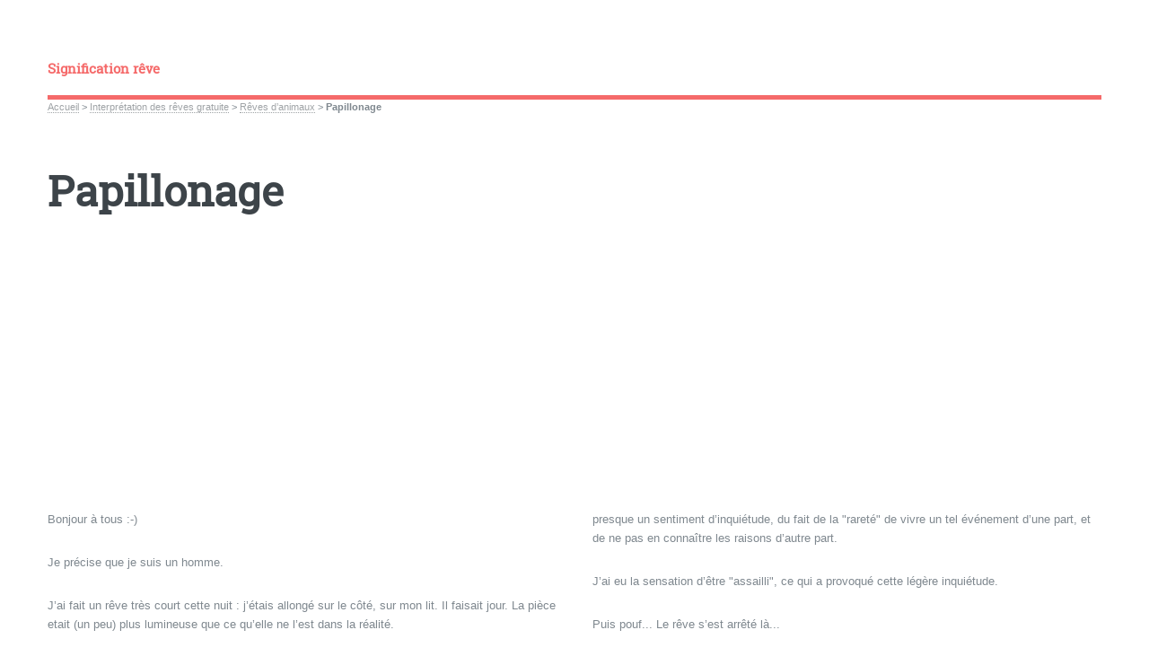

--- FILE ---
content_type: text/html; charset=utf-8
request_url: https://signification-reves.fr/Papillonage
body_size: 56742
content:
<!DOCTYPE HTML>
<html class="page_article sans_composition ltr fr no-js" lang="fr" dir="ltr">
	<head>
		<script type='text/javascript'>/*<![CDATA[*/(function(H){H.className=H.className.replace(/\bno-js\b/,'js')})(document.documentElement);/*]]>*/</script>
		
		<meta http-equiv="Content-Type" content="text/html; charset=utf-8" />

		<script async src="https://pagead2.googlesyndication.com/pagead/js/adsbygoogle.js?client=ca-pub-3703887695441033"
     crossorigin="anonymous"></script>



<title>Papillonage - Signification rêve</title>
<meta name="description" content="Le papillon est un symbole qui appelle &#224; l&#039;&#233;l&#233;vation, tout en soulignant la difficult&#233; de ce travail int&#233;rieur qui consiste &#224; s&#039;&#233;loigner du mental." />
<link rel="canonical" href="https://signification-reves.fr/Papillonage" /><meta name="generator" content="SPIP 4.3.9" />


<meta name="viewport" content="width=device-width, initial-scale=1" />


<link rel="alternate" type="application/rss+xml" title="Syndiquer tout le site" href="spip.php?page=backend" />

<link rel="stylesheet" href="local/cache-scss/main-cssify-00a313f.css?1759950722" type="text/css" />
<!--[if IE 8]><link rel="stylesheet" href="local/cache-scss/ie8-cssify-a817161.css?1759950722" /><![endif]-->
<!--[if IE 9]><link rel="stylesheet" href="local/cache-scss/ie9-cssify-c95ec37.css?1759950722" /><![endif]-->

<link rel="stylesheet" href="local/cache-scss/spip-cssify-d8deb75.css?1759950722" type="text/css" />








<script type='text/javascript'>var var_zajax_content='content';</script><script>
var mediabox_settings={"auto_detect":true,"ns":"box","tt_img":true,"sel_g":"#documents_portfolio a[type='image\/jpeg'],#documents_portfolio a[type='image\/png'],#documents_portfolio a[type='image\/gif']","sel_c":".mediabox","str_ssStart":"Diaporama","str_ssStop":"Arr\u00eater","str_cur":"{current}\/{total}","str_prev":"Pr\u00e9c\u00e9dent","str_next":"Suivant","str_close":"Fermer","str_loading":"Chargement\u2026","str_petc":"Taper \u2019Echap\u2019 pour fermer","str_dialTitDef":"Boite de dialogue","str_dialTitMed":"Affichage d\u2019un media","splash_url":"","lity":{"skin":"_simple-dark","maxWidth":"90%","maxHeight":"90%","minWidth":"400px","minHeight":"","slideshow_speed":"2500","opacite":"0.9","defaultCaptionState":"expanded"}};
</script>
<!-- insert_head_css -->
<link rel="stylesheet" href="plugins-dist/mediabox/lib/lity/lity.css?1757328958" type="text/css" media="all" />
<link rel="stylesheet" href="plugins-dist/mediabox/lity/css/lity.mediabox.css?1757328958" type="text/css" media="all" />
<link rel="stylesheet" href="plugins-dist/mediabox/lity/skins/_simple-dark/lity.css?1757328958" type="text/css" media="all" /><link rel='stylesheet' type='text/css' media='all' href='plugins-dist/porte_plume/css/barre_outils.css?1757328960' />
<link rel='stylesheet' type='text/css' media='all' href='local/cache-css/cssdyn-css_barre_outils_icones_css-fda5c4e5.css?1759947250' />



<link rel="stylesheet" href="local/cache-scss/theme-cssify-44dc5e7.css?1759950722" type="text/css" />











<script src="prive/javascript/jquery.js?1757328956" type="text/javascript"></script>

<script src="prive/javascript/jquery.form.js?1757328956" type="text/javascript"></script>

<script src="prive/javascript/jquery.autosave.js?1757328956" type="text/javascript"></script>

<script src="prive/javascript/jquery.placeholder-label.js?1757328956" type="text/javascript"></script>

<script src="prive/javascript/ajaxCallback.js?1757328956" type="text/javascript"></script>

<script src="prive/javascript/js.cookie.js?1757328956" type="text/javascript"></script>
<!-- insert_head -->
<script src="plugins-dist/mediabox/lib/lity/lity.js?1757328958" type="text/javascript"></script>
<script src="plugins-dist/mediabox/lity/js/lity.mediabox.js?1757328958" type="text/javascript"></script>
<script src="plugins-dist/mediabox/javascript/spip.mediabox.js?1757328958" type="text/javascript"></script><script type='text/javascript' src='plugins-dist/porte_plume/javascript/jquery.markitup_pour_spip.js?1757328960'></script>
<script type='text/javascript' src='plugins-dist/porte_plume/javascript/jquery.previsu_spip.js?1757328960'></script>
<script type='text/javascript' src='local/cache-js/jsdyn-javascript_porte_plume_start_js-5f3e822e.js?1759947250'></script>


<!--[if lt IE 9]>
<script type='text/javascript' src="plugins/html5up_editorial-2.1.0/javascript/ie/html5shiv.js"></script>
<![endif]-->

<script src="plugins/html5up_editorial-2.1.0/javascript/perso.js" type="text/javascript"></script>	</head>
	<body class="is-preload">
	<div id="wrapper">
		<div id="main">
			<div class="inner">
				<header id="header">
					<div class="accueil">
	 <a rel="start home" href="https://www.signification-reves.fr/" title="Accueil"
	><h1 id="logo_site_spip" class="logo"><span class="nom_site_spip ">Signification rêve</span>
	</h1> </a>
</div>					
					
					
				</header>
				
				<nav class="arbo">
	 
	
	
	 
	

	 
	<a href="https://www.signification-reves.fr/">Accueil</a><span class="divider"> &gt; </span>


<a href="-Interpretation-des-reves-gratuite-">Interprétation des rêves gratuite</a><span class="divider"> &gt; </span>

<a href="-Reves-d-animaux-">Rêves d’animaux</a><span class="divider"> &gt; </span>


<span class="active"><span class="on">Papillonage</span></span>
</nav>				<section>
	<header class="main">
		
		<h1 class="titre ">Papillonage</h1>
		
		
		
	</header>

<script async src="https://pagead2.googlesyndication.com/pagead/js/adsbygoogle.js?client=ca-pub-3703887695441033"
     crossorigin="anonymous"></script>
<!-- Accueil haut adaptable FDFDFF -->
<ins class="adsbygoogle"
     style="display:block"
     data-ad-client="ca-pub-3703887695441033"
     data-ad-slot="1274879543"
     data-ad-format="auto"
     data-full-width-responsive="true"></ins>
<script>
     (adsbygoogle = window.adsbygoogle || []).push({});
</script>

	
	<div class="texte "><p>Bonjour à tous&nbsp;:-)</p>
<p>Je précise que je suis un homme.</p>
<p>J’ai fait un rêve très court cette nuit&nbsp;: j’étais allongé sur le côté, sur mon lit. Il faisait jour. La pièce etait (un peu) plus lumineuse que ce qu’elle ne l’est dans la réalité.</p>
<p>Puis j’ai vu un papillon de couleurs noire et à dominante jaune/dorée voler devant moi, et j’ai distingué cinq ou six autres papillons à côté de lui.</p>
<p>Je ne les voyais quasiment pas en comparaison du premier. Ils étaient flous. Tout ce que je sais, c’est qu’ils étaient de couleurs différentes, ils ne se ressemblaient pas.</p>
<p>Au bout de quelques secondes, le premier s’est approché de moi. Je me suis retourné et me suis mis à plat ventre, j’ai fermé les yeux et ai recouvert en partie ma tête pour me "protéger". Je sentais le papillon sur ma tête.</p>
<p>En l’espace de deux secondes, j’ai senti les autres me voler autour également, je sentais leurs contacts sur ma tête comme pour le premier.</p>
<p>Je tiens à préciser que je ne me sentais pas mal durant ce rêve, j’ai même trouvé ça amusant&nbsp;:-) Mais mon sentiment était partagé entre la joie de vivre quelque chose d’aussi étonnant, et un questionnement sur le "pourquoi" d’une telle attitude de tous ces papillons envers moi... C’était presque un sentiment d’inquiétude, du fait de la "rareté" de vivre un tel événement d’une part, et de ne pas en connaître les raisons d’autre part.</p>
<p>J’ai eu la sensation d’être "assailli", ce qui a provoqué cette légère inquiétude.</p>
<p>Puis pouf... Le rêve s’est arrêté là...</p>
<p>Si vous pouviez m’éclairer à propos de ce rêve, je vous en serai reconnaissant, parce-qu’il m’intrigue&nbsp;!</p>
<p>Merci&nbsp;!&nbsp;:-)</p>
<hr>
Tout le rêve tourne autour du symbole du papillon, qui vient se poser sur votre tête, interroger votre mental, ce dernier se sentant attaqué d&#8217;ailleurs, de toute façon le mental se sent toujours attaqué (surtout par le papillon qui demande finalement sa place, qui vient disputer le monopole du mental)&nbsp;!
<p>Mais vous n&#8217;avez pas peur, car, au-delà du mental, vous savez ce que vous faites.</p>
<p>Cette notion d&#8217;individuation vous parle-t-elle&nbsp;? Qu&#8217;est-ce qui, actuellement dans votre vie, pourrait accompagner cette transformation intérieure&nbsp;?</p></div>
	<div class="ps "><p>Des papillons qui s&#8217;approchent de la tête dans le sommeil, qui viennent mettre en danger le mental et demander son dépassement en quelque sorte.</p></div>
	

	
	<a href="#forum" name="forum" id="forum"></a>	<h2 class="forum-titre">Un message, un commentaire ?</h2>
	<div class="formulaire_spip formulaire_forum ajax" id="formulaire_forum">




 
<div>
	<legend>Forum sur abonnement</legend>
	<p class="explication">Pour participer à
		ce forum, vous devez vous enregistrer au préalable. Merci
		d’indiquer ci-dessous l’identifiant personnel qui vous a
		été fourni. Si vous n’êtes pas enregistré, vous devez vous inscrire.</p>
	<div class="retour">
		<a href="spip.php?page=login&amp;url=Papillonage">Connexion</a>
		 | <a href="spip.php?page=identifiants&amp;amp;lang=fr&amp;mode=6forum">S’inscrire</a>
		 | <a href="spip.php?page=spip_pass&amp;lang=fr">mot de passe oublié ?</a>
	</div>
</div>


</div>
	
</section>				
			</div><!-- .inner -->
		</div><!-- .main -->
		<div id="sidebar">
			<div class="inner">

	<section id="search" class="alt">
	<form action="spip.php?page=recherche" method="get">
	<input name="page" value="recherche" type="hidden"
>
	
		<input class="search text" name="recherche" id="recherche" accesskey="4" placeholder="Chercher" type="search" />
	</form>
</section>

	
	
	  <nav id="menu">
	<header class="major">
		<h2>Menu</h2>
	</header>
	
	<ul>
		<li><a class="accueil" href="https://www.signification-reves.fr">Accueil</a></li>
	
		
		
			
			
			
			
		<li>
			
			 
			<span class="opener">Comprendre ses rêves</span>
			<ul> 
								<li>
		<a href="-Definition-d-un-reve-langage-reves-">Définition d&#8217;un rêve langage rêves</a>
		<ul>
			 <li><a href="Definition-symbole">Définition symbole</a></li>

	<li><a href="Deplacement-dans-un-reve">Déplacement dans un rêve</a></li>

	<li><a href="Interpretation-objective-ou-subjective">Interprétation objective ou subjective</a></li>

	<li><a href="Transfert-et-reves">Transfert et rêves</a></li>

	<li><a href="Identification-dans-un-reve">Identification dans un rêve</a></li>

	<li><a href="Tout-et-son-contraire">Tout et son contraire</a></li>

	<li><a href="Projection-dans-le-reve">Projection dans le rêve</a></li>

	<li><a href="Le-langage-onirique">Le langage onirique</a></li>

	<li><a href="Construction-des-reves">Construction des rêves</a></li>

	<li><a href="Reve-definition-de-rever">Rêve définition de rêver</a></li>					</ul>
	</li>


		
		
	<li>
		<a href="-Pourquoi-interpreter-ses-reves-">Pourquoi interpréter ses rêves&nbsp;?</a>
		<ul>
			 <li><a href="Rever-pour-acceder-a-l-Esprit">Rêver pour accéder à l&#8217;Esprit</a></li>

	<li><a href="Reves-et-retrait-des-projections">Rêves et retrait des projections</a></li>

	<li><a href="Signification-des-reves-sur-nos-forums">Signification des rêves sur nos forums</a></li>

	<li><a href="Interpreter-seul-ses-reves">Interpréter seul ses rêves</a></li>

	<li><a href="But-de-l-interpretation-des-reves">But de l&#8217;interprétation des rêves</a></li>					</ul>
	</li>


		
		
	<li>
		<a href="-Comment-se-souvenir-de-ses-reves-">Comment se souvenir de ses rêves&nbsp;?</a>
		<ul>
			 <li><a href="Comment-ecrire-ses-reves">Comment écrire ses rêves&nbsp;?</a></li>

	<li><a href="Exemple-d-interpretation-d-un-reve">Exemple d&#8217;interprétation d&#8217;un rêve</a></li>

	<li><a href="Apprendre-a-retenir-ses-reves">Apprendre à retenir ses rêves</a></li>					</ul>
	</li>


		
		
	<li>
		<a href="-Quel-reve-ai-je-fait-Classification-">Quel rêve ai-je fait&nbsp;? Classification</a>
		<ul>
			 <li><a href="Rever-du-quotidien">Rêver du quotidien</a></li>

	<li><a href="Beau-songe-et-reve-banal">Beau songe et rêve banal</a></li>

	<li><a href="Reve-de-femme-enceinte">Rêve de femme enceinte</a></li>

	<li><a href="Reve-positif-et-negatif">Rêve positif et négatif</a></li>

	<li><a href="Petit-reve-et-grand-reve">Petit rêve et grand rêve</a></li>

	<li><a href="Un-reve-premonitoire">Un rêve prémonitoire</a></li>					</ul>
	</li>


		
		
	<li>
		<a href="-Fonctions-du-reve-">Fonctions du rêve</a>
		<ul>
			 <li><a href="Reves-d-experimentation">Rêves d&#8217;expérimentation</a></li>

	<li><a href="Fonction-d-anticipation">Fonction d&#8217;anticipation</a></li>

	<li><a href="Fonction-prospective-des-reves">Fonction prospective des rêves</a></li>

	<li><a href="Reve-post-traumatique">Rêve post-traumatique</a></li>

	<li><a href="Fonction-reductrice-du-reve">Fonction réductrice du rêve</a></li>

	<li><a href="Reves-de-compensation">Rêves de compensation</a></li>					</ul>
	</li>


		
		
	<li>
		<a href="-Reves-et-phases-du-sommeil-">Rêves et phases du sommeil</a>
		<ul>
			 <li><a href="Sommeil-paradoxal">Sommeil paradoxal</a></li>

	<li><a href="Sommeil-lent">Sommeil lent</a></li>

	<li><a href="Angoisses-et-sommeil-leger">Angoisses et sommeil léger</a></li>

	<li><a href="Reves-d-endormissement">Rêves d&#8217;endormissement</a></li>					</ul>
	</li>


		
		
	<li>
		<a href="-Le-cauchemar-Signification-et-">Le cauchemar Signification et origine</a>
		<ul>
			 <li><a href="Cauchemar-ou-terreur-nocturne">Cauchemar ou terreur nocturne&nbsp;?</a></li>

	<li><a href="Supprimer-ses-cauchemars">Supprimer ses cauchemars</a></li>

	<li><a href="Abandon-et-separation-en-reve">Abandon et séparation en rêve</a></li>

	<li><a href="Cauchemars-a-repetition">Cauchemars à répétition</a></li>

	<li><a href="Cauchemar-d-enfant">Cauchemar d&#8217;enfant</a></li>

	<li><a href="Nos-cauchemars-et-nos-angoisses">Nos cauchemars et nos angoisses</a></li>					</ul>
	</li>


		
		
	<li>
		<a href="-Rever-pour-etre-">Rêver pour être</a>
		<ul>
			 <li><a href="Livres-Olivier-Groscaux">Livres Olivier Groscaux</a></li>

	<li><a href="Des-symboles-communs-a-tous">Des symboles communs à tous&nbsp;? Chapitre 3</a></li>

	<li><a href="Qu-est-ce-qu-un-symbole-Chapitre-2">Qu&#8217;est-ce qu&#8217;un symbole&nbsp;? Chapitre 2</a></li>

	<li><a href="Considerer-ses-reves">Considérer ses rêves Chapitre 1</a></li>

	<li><a href="Pourquoi-un-livre-sur-l-interpretation-des-reves">Pourquoi un livre sur l&#8217;interprétation des rêves&nbsp;?</a></li>					</ul>
	</li>


		
		
	<li>
		<a href="-A-la-source-des-reves-">A la source des rêves</a>
		<ul>
			 <li><a href="Chapitre-4-Apports-theoriques-d-interpretation-du-reve-de-Nathalie">Chapitre 4 Apports théoriques d&#8217;interprétation du rêve de Nathalie</a></li>

	<li><a href="Chapitre-3-Explications-de-Nathalie-sur-son-reve">Chapitre 3 Explications de Nathalie sur son rêve</a></li>

	<li><a href="Chapitre-2-Interpretation-du-reve-de-Nathalie">Chapitre 2 Interprétation du rêve de Nathalie</a></li>

	<li><a href="Chapitre-1-Reve-de-Nathalie">Chapitre 1 Rêve de Nathalie</a></li>

	<li><a href="Introduction-A-la-source-des-reves">Introduction A la source des rêves</a></li>					</ul>
	</li>			</ul>
		</li>
		
		
			
			
			
			
		<li>
			
			 
			<span class="opener">Bases interprétation</span>
			<ul> 
								<li>
		<a href="-Freud-Jung-Les-bases-de-l-">Freud Jung Les bases de l&#8217;interprétation</a>
		<ul>
			 <li><a href="Conflit-interne-plus-que-desir">Conflit interne plus que désir sexuel</a></li>

	<li><a href="Definition-du-Soi-et-de-l-Ego">Définition du Soi et de l&#8217;Ego</a></li>

	<li><a href="Sommeil-paradoxal-et-origine">Sommeil paradoxal et origine freudienne des rêves</a></li>

	<li><a href="Critique-de-l-interpretation-freudienne-des-reves">Critique de l&#8217;interprétation freudienne des rêves</a></li>

	<li><a href="L-origine-des-reves-selon-Freud">L&#8217;origine des rêves selon Freud</a></li>

	<li><a href="Definition-du-surmoi-du-ca-et-du">Définition du surmoi du ça et du moi idéal</a></li>					</ul>
	</li>


		
		
	<li>
		<a href="-Notions-de-psychologie-pour-l-">Notions de psychologie pour l&#8217;interprétation</a>
		<ul>
			 <li><a href="Archetype">Archétype</a></li>

	<li><a href="L-alchimie-et-les-reves">L&#8217;alchimie et les rêves</a></li>

	<li><a href="La-persona">La persona</a></li>

	<li><a href="L-ombre-de-notre-personnalite">L&#8217;ombre de notre personnalité</a></li>

	<li><a href="L-anima-de-l-homme">L&#8217;anima de l&#8217;homme</a></li>

	<li><a href="Animus-pour-la-femme">Animus pour la femme</a></li>

	<li><a href="L-individuation">L&#8217;individuation</a></li>					</ul>
	</li>


		
		
	<li>
		<a href="-La-revue-par-le-reve-des-etapes-de-">La revue par le rêve des étapes de la vie</a>
		<ul>
			 <li><a href="La-castration-et-la-mort">La castration et la mort</a></li>

	<li><a href="Pervers-et-empathie">Pervers et empathie</a></li>

	<li><a href="Trauma-et-traumatisme">Trauma et traumatisme</a></li>

	<li><a href="Castration-et-perte">Castration et perte</a></li>

	<li><a href="Le-narcissisme">Le narcissisme</a></li>

	<li><a href="La-feminite-primaire">La féminité primaire</a></li>

	<li><a href="L-oedipe-dans-les-reves">L&#8217;oedipe dans les rêves</a></li>

	<li><a href="La-position-schizoparanoide">La position schizoparanoïde</a></li>

	<li><a href="Exemple-reve-oedipien">Exemple rêve oedipien</a></li>

	<li><a href="Oedipe-inverse-et-contrarie">Oedipe inversé et contrarié</a></li>

	<li><a href="Le-complexe-d-OEdipe">Le complexe d&#8217;Œdipe</a></li>

	<li><a href="L-angoisse-et-sentiment-de">L&#8217;angoisse et sentiment de castration</a></li>					</ul>
	</li>


		
		
	<li>
		<a href="-Les-grands-mythes-">Les grands mythes</a>
		<ul>
			 <li><a href="Pygmalion">Pygmalion</a></li>

	<li><a href="Ulysse">Ulysse</a></li>

	<li><a href="Telemaque">Télémaque</a></li>

	<li><a href="Jonas">Jonas</a></li>

	<li><a href="Meduse">Méduse</a></li>

	<li><a href="Eros-et-Psyche">Eros et Psyché</a></li>

	<li><a href="Narcisse">Narcisse</a></li>

	<li><a href="Echo">Echo</a></li>

	<li><a href="Iphigenie-et-Artemis">Iphigénie et Artémis</a></li>

	<li><a href="Orphee-et-Eurydice">Orphée et Eurydice</a></li>

	<li><a href="Pelops-et-Laios">Pélops et Laios</a></li>

	<li><a href="Oenomaos-et-Hippodamie">Oenomaos et Hippodamie</a></li>

	<li><a href="Tantale-et-Pelops">Tantale et Pélops</a></li>					</ul>
	</li>


		
		
	<li>
		<a href="-Interpretation-dielienne-des-reves-">Interprétation dielienne des rêves</a>
		<ul>
			 <li><a href="Imagination-intellect-et-esprit">Imagination, intellect et esprit</a></li>

	<li><a href="Dictionnaire-des-symboles">Dictionnaire des symboles</a></li>

	<li><a href="Le-banalise">Le banalisé</a></li>

	<li><a href="Nerveux-ou-nevrose">Nerveux ou névrosé</a></li>

	<li><a href="La-fausse-motivation">La fausse motivation</a></li>

	<li><a href="Vanite">Vanité</a></li>

	<li><a href="Pulsions-introspection-et">Pulsions, introspection et délibération</a></li>					</ul>
	</li>


		
		
	<li>
		<a href="-Le-langage-dans-le-reve-">Le langage dans le rêve</a>
		<ul>
			 <li><a href="L-onirisme-vers-d-autres-horizons-spirituels">L&#8217;onirisme&nbsp;; vers d&#8217;autres horizons spirituels</a></li>

	<li><a href="Le-langage-permet-il-le-reve">Le langage permet-il le rêve&nbsp;?</a></li>

	<li><a href="Le-reve-permet-l-expression-verbale">Le rêve permet l&#8217;expression verbale</a></li>

	<li><a href="Le-reve-permet-l-expression-corporelle">Le rêve permet l&#8217;expression corporelle</a></li>

	<li><a href="L-onirisme-un-langage-a-part-entiere">L&#8217;onirisme&nbsp;: un langage à part entière</a></li>					</ul>
	</li>			</ul>
		</li>
		
		
			
			
			 
			
			
			
		<li>
			
			 
			<span class="opener on active">Interprétation des rêves gratuite</span>
			<ul> 
				<li><a href="Rever-de-son-copain-qui-flirt-avec-une-autre">Rêver de son copain qui flirt avec une autre</a></li>

	<li><a href="Rever-d-animaux-sauvages-et-domestiques">Rêver d&#8217;animaux sauvages et domestiques</a></li>

	<li><a href="Voyage-et-oublie-3-fois-des-bagages">Voyage et oublie 3 fois des bagages </a></li>				<li>
		<a href="-Recherche-gratuite-du-sens-de-vos-reves-">Recherche gratuite du sens de vos rêves</a>
		<ul>
			 <li><a href="Ma-femme-me-met-mal-a-l-aise-devant-son-ex">Ma femme me met mal à l&#8217;aise devant son ex...</a></li>

	<li><a href="Larves-de-Mites-noires">Larves de Mites noires</a></li>

	<li><a href="Le-hammeau-des-voleurs">Le hammeau des voleurs </a></li>

	<li><a href="tapis-de-verre-brise">tapis de verre brisé</a></li>

	<li><a href="Le-fermier-le-chien-et-moi">Le fermier, le chien et moi  </a></li>

	<li><a href="Mort-niece">Mort nièce</a></li>

	<li><a href="Reve-de-canape">Rêve de canapé </a></li>

	<li><a href="Bonjour-la-nuit-derniere-j-ai-rever-de-mes">Bonjour, la nuit dernière, j&#8217;ai rêver de mes...</a></li>

	<li><a href="Attaque-terroriste-pouvoir-surnaturel-melange-des-dimensions-histoire-d-amour">Attaque terroriste, pouvoir surnaturel, mélange des dimensions, histoire d&#8217;amour</a></li>

	<li><a href="Reve-de-meche-de-cheveux-rousse">Rêve de mêche de cheveux rousse</a></li>

	<li><a href="Je-reve-que-ma-derniere-demi-soeur-de-9-ans-est">Je rêve que ma dernière demi-soeur de 9 ans est...</a></li>

	<li><a href="Une-ecole-des-journaux-des-filles-et-des">Une école, des journaux, des filles et des...</a></li>

	<li><a href="Participer-a-la-cesarienne-de-ma-fille">Participer à la césarienne de ma fille</a></li>

	<li><a href="Perte-des-enfants-et-poursuite-3-reves">Perte des enfants et poursuite 3 rêves</a></li>

	<li><a href="Reveil-impossible-1">Réveil impossible 1</a></li>

	<li><a href="Entendre-toquer-dans-un-reve">Entendre toquer dans un rêve </a></li>

	<li><a href="Rever-de-son-exe-et-de-la-pire-ennemie-de-sa-meilleure-amie">Rêver de son exe et de la pire ennemie de sa meilleure amie. </a></li>

	<li><a href="Conduite-sans-permis-de-l-automobile-d-un-proche"> Conduite sans permis de l&#8217;automobile d un proche</a></li>

	<li><a href="Carambolage-et-vivante">Carambolage et vivante</a></li>

	<li><a href="Enlevement-animal">Enlèvement animal</a></li>

	<li><a href="Loups-et-Tom">Loups et Tom</a></li>

	<li><a href="Vivre-dans-l-espace">Vivre dans l&#8217;espace </a></li>

	<li><a href="L-Appartement-Mysterieux">L&#8217;Appartement Mysterieux</a></li>

	<li><a href="Reve-de-bocal-et-d-electricite">Reve de bocal et d&#8217;electricite</a></li>

	<li><a href="Piratage-tel-chat-echange">Piratage tél + chat échangé</a></li>

	<li><a href="Rever-de-presenter-l-homme-aimer-a-un-oncle-decede">Rêver de présenter l&#8217;homme aimé a un oncle décédé</a></li>

	<li><a href="mon-compagnon-me-ment-sur-sa-date">Mon compagnon me ment sur sa date d&#8217;anniversaire</a></li>

	<li><a href="Ma-fille-de-2-ans-en-danger-avec">Ma fille de 2 ans en danger avec un ami proche</a></li>

	<li><a href="De-la-nuit-au-jour">De la nuit au jour</a></li>

	<li><a href="Rever-de-l-homme-qui-me-plait">Rêver de l&#8217;homme qui me plait secrètement </a></li>

	<li><a href="Mon-bebe-enleve">Mon bébé enlevé</a></li>

	<li><a href="Viol-et-tentative-de-meurtre">Viol et tentative de meurtre</a></li>

	<li><a href="Enfermee-dans-un-centre-commercial">Enfermée dans un centre commercial </a></li>

	<li><a href="Oiseau-bleu">Oiseau bleu</a></li>

	<li><a href="Masque-retire-par-mes-parents">Masque retiré par mes parents</a></li>

	<li><a href="Mon-conjoint-avec-sa-mere">Mon conjoint avec sa mère</a></li>

	<li><a href="Le-cou-dans-deux-reves">Le cou dans deux rêves</a></li>

	<li><a href="Le-prenom-Georges">Le prénom Georges</a></li>

	<li><a href="Maison-bourgeoise">Maison bourgeoise</a></li>

	<li><a href="La-personne-que-j-aime">La personne que j&#8217;aime</a></li>

	<li><a href="Ancien-ami">Ancien ami </a></li>

	<li><a href="Mon-ami-en-blanc">Mon ami en blanc</a></li>

	<li><a href="Metro-station-Marie">Métro station "Marie"</a></li>

	<li><a href="Le-prenom-d-un-ami">Le prénom d&#8217;un ami</a></li>

	<li><a href="Saut-en-parachute-et-travail-en">Saut en parachute et travail en retard</a></li>

	<li><a href="Rever-de-gagner-au-loto">Rêver de gagner au loto</a></li>

	<li><a href="Des-excrements-dans-la-salle-de">Des excréments dans la salle de bain</a></li>

	<li><a href="Rever-de-son-superieur">Rêver de son supérieur </a></li>

	<li><a href="Peur-et-combat-contre-des-hommes">Peur et combat contre des hommes</a></li>

	<li><a href="Sa-soeur-dans-son-lit">Sa soeur dans son lit</a></li>

	<li><a href="Rever-d-un-garcon-a-qui-on-a-jamais-parle">Rêver d&#8217;un garçon à qui on a jamais parlé</a></li>

	<li><a href="Enfants-et-valises">Enfants et valises</a></li>

	<li><a href="Jardin-de-tomates-saccage">Jardin de tomates saccagé</a></li>

	<li><a href="Le-garcon-qu-on-aime-en-reve">Le garçon qu&#8217;on aime en rêve</a></li>

	<li><a href="Reve-d-attouchements-sur-ma-fille">Rêve d&#8217;attouchements sur ma fille par mon compagnon</a></li>

	<li><a href="Reve-du-miroir">Rêve du miroir</a></li>

	<li><a href="Cabane-a-cote-d-une-voliere">Cabane a coté d&#8217;une volière</a></li>

	<li><a href="Personnage-celebre-dans-mon-reve">Personnage célèbre dans mon rêve</a></li>

	<li><a href="Profondeurs-de-la-mer">Profondeurs de la mer</a></li>

	<li><a href="Decouvrir-son-pere-en-reve">Découvrir son père en rêve</a></li>

	<li><a href="Reve-d-abandon-puis-de">Rêve d&#8217;abandon puis de retrouvailles</a></li>

	<li><a href="Exces-de-vitesse">Excès de vitesse</a></li>

	<li><a href="Collegue-au-telephone">Collègue au téléphone</a></li>

	<li><a href="En-chaussettes-dans-une-soiree">En chaussettes dans une soirée</a></li>

	<li><a href="S-endormir-au-travail">S&#8217;endormir au travail</a></li>

	<li><a href="Porte-sans-serrure">Porte sans serrure</a></li>

	<li><a href="Le-mariage-de-mon-fils">Le mariage de mon fils</a></li>

	<li><a href="Reve-Alexandre-Dumas">Rêve Alexandre Dumas</a></li>					</ul>
	</li>


		
		
	<li>
		<a href="-Son-ex-en-reve-">Son ex en rêve</a>
		<ul>
			 <li><a href="Mon-pere-ressucite-et-rencontre-mon-ex">Mon père ressucite et rencontre mon ex.</a></li>

	<li><a href="Mon-ex-copain-decede-et-sa-copine-est-introuvable">Mon ex copain décéde et sa copine est introuvable</a></li>

	<li><a href="ex-petite-amie">ex petite amie</a></li>

	<li><a href="J-ai-reve-de-mon-ex-copain-decede">J&#8217;ai revé de mon ex copain décédé </a></li>

	<li><a href="Temps-de-guerre-Tomber-enceinte-de-son-ex">Temps de guerre / Tomber enceinte de son ex</a></li>

	<li><a href="Mon-ex-en-reve-et-j-ai-un-nouveau-copain">Mon ex en rêve et j&#8217;ai un nouveau copain</a></li>

	<li><a href="Reve-premier-amour">Rêve premier amour</a></li>

	<li><a href="Mon-ex-mari-me-poursuit-et-me-coupe-la-tete">Mon ex mari me poursuit et me coupe la tête </a></li>

	<li><a href="Mon-copain-sa-petite-fille-son-ex-et-moi">Mon copain sa petite fille son ex et moi</a></li>

	<li><a href="Rever-de-ses-ex">Rêver de ses ex  </a></li>

	<li><a href="Mon-ex-est-mort">Mon ex est mort</a></li>

	<li><a href="Vomissement-de-mon-ex">Vomissement de mon ex</a></li>

	<li><a href="Premier-amour-livre-dinosaures">Premier amour, livre, dinosaures&nbsp;!</a></li>

	<li><a href="Son-ex-apres-trois-ans-de-rupture">Son ex après trois ans de rupture</a></li>

	<li><a href="Ex-compagne-et-son-collegue">Ex compagne et son collègue</a></li>

	<li><a href="Croiser-son-ex-apres-plus-3-ans-de">Croiser son ex après plus 3 ans de rupture</a></li>

	<li><a href="Ayant-eu-une-relation-de-8-mois">Angoisse d&#8217;abandon réactivée</a></li>

	<li><a href="Mon-ex-m-apparait-dans-son">Mon ex m&#8217;apparait dans son apparence d&#8217;enfant</a></li>

	<li><a href="Rever-de-mon-ex-belle-mere-decede">Mon ex belle mère décédé et de mon ex </a></li>

	<li><a href="Rupture-avec-mon-amie">Rupture avec mon amie</a></li>

	<li><a href="Jalouse-de-la-nouvelle-copine-de">Jalouse de la nouvelle copine de mon ex</a></li>

	<li><a href="sur-un-demenagement">Mon déménagement</a></li>

	<li><a href="reve-d-une-relation-amoureuse">Relation amoureuse avec mon ex "sex friend"</a></li>

	<li><a href="Mon-ex-fuite-cadeau-relation">Mon ex&nbsp;: fuite, cadeau, relation...</a></li>

	<li><a href="Encore-jalouse-de-son-ex">Encore jalouse de son ex</a></li>

	<li><a href="Rever-de-la-copine-de-son-Ex">Rêver de la copine de son Ex</a></li>

	<li><a href="Coucher-avec-son-ex-enceinte-d-un">Coucher avec son ex enceinte d&#8217;un autre</a></li>

	<li><a href="Mon-ex-se-dispute-a-cause-du-sexe">Mon ex se dispute à cause du sexe</a></li>

	<li><a href="Partenaire-speciale-pour-mon-ex">Partenaire spéciale pour mon ex</a></li>

	<li><a href="J-ai-reve-de-mon-ex">Enceinte de mon ex </a></li>

	<li><a href="Reve-suite-a-relation-adulterine">Rêve suite à relation adultérine</a></li>

	<li><a href="Rever-de-gagner-un-jeu-secret">Rêver de gagner un jeu secret story avec son ex</a></li>

	<li><a href="Dispute-avec-mon-ex">Dispute avec mon ex</a></li>

	<li><a href="Des-insectes-envahissants-avant-de">Des insectes envahissants avant de rejoindre mon ex dans son lit</a></li>

	<li><a href="Nouvelle-profession-de-mon-ex">Nouvelle profession de mon ex </a></li>

	<li><a href="Je-reve-que-mon-ex-revient">Je rêve que mon ex revient</a></li>

	<li><a href="Mon-ex-veut-me-tuer">Mon ex veut me tuer</a></li>

	<li><a href="Rever-de-son-ex-et-de-sa-soeur">Rêver de son ex et de sa soeur jumelle</a></li>

	<li><a href="Mon-copain-a-une-relation-sexuelle">Mon copain a une relation sexuelle avec une autre</a></li>

	<li><a href="Retour-a-la-maison-avec-mes">Retour à la maison avec mes enfants</a></li>

	<li><a href="Etre-protegee-par-son-ex">Etre protégée par son ex</a></li>

	<li><a href="Rever-de-son-ex-avec-une-autre">Rever de son ex avec une autre</a></li>

	<li><a href="Rever-de-son-ex-compagnon">Rêver de son ex compagnon...</a></li>

	<li><a href="Changement-de-situation-de-mon-ex">Changement de situation de mon ex</a></li>

	<li><a href="reve-de-mon-ex-suite-choc-emotionnel">reve de mon ex suite choc emotionnel</a></li>

	<li><a href="Amour-passionnel-et-douleur">Amour passionnel et douleur immense</a></li>

	<li><a href="Amour-passionnel-et-rupture">Amour passionnel et rupture</a></li>

	<li><a href="Je-reve-souvent-de-mon-ex">Je rêve souvent de mon ex</a></li>

	<li><a href="Enceinte-de-mon-ex-conjoint">Enceinte de mon ex conjoint </a></li>

	<li><a href="Histoire-d-amour-puis-de-haine">Histoire d&#8217;amour puis de haine</a></li>

	<li><a href="Separation-avec-son-ex">Séparation avec son ex</a></li>

	<li><a href="Amour-passionnel">Amour passionnel</a></li>

	<li><a href="L-ex-encore-et-toujours">L&#8217;ex, encore et toujours</a></li>

	<li><a href="Reve-de-mon-ex-sa-femme-et-de">Reve de mon ex, sa femme et de notre bebe</a></li>

	<li><a href="Mon-ex-avec-une-autre-fille">Mon ex avec une autre fille</a></li>

	<li><a href="Relation-aux-peres">Relation aux pères</a></li>

	<li><a href="Maison-aux-nombreuses-pieces">Maison aux nombreuses pièces</a></li>

	<li><a href="Je-revois-mon-ex-et-pleure">Je revois mon ex et pleure</a></li>

	<li><a href="Faire-l-amour-avec-son-mari-et-son">Faire l&#8217;amour avec son mari et son ex</a></li>

	<li><a href="Rever-du-retour-de-son-ex">Rêver du retour de son ex</a></li>

	<li><a href="Son-ancien-copain-pour-image-de">Son ancien copain pour image de son animus</a></li>

	<li><a href="Reves-souvenirs-d-un-ancien">Rêves souvenirs d&#8217;un ancien compagnon</a></li>

	<li><a href="3-reves-suite-a-une-separation">3 rêves suite à une séparation</a></li>

	<li><a href="Mon-ex-amant-chez-le-psy">Mon ex-amant chez le psy</a></li>

	<li><a href="rever-de-son-ex-mari">rever de son ex mari</a></li>

	<li><a href="Mon-ex-copain-avec-une-autre-fille">Mon ex-copain avec une autre fille</a></li>

	<li><a href="Mon-ex-gravament-malade">Mon ex gravament malade</a></li>

	<li><a href="Revoir-son-ex-en-reve">Revoir son ex en rêve</a></li>

	<li><a href="Rever-de-son-ex">Rêver de son ex</a></li>

	<li><a href="Rever-de-son-premier-amour">Rêver de son premier amour</a></li>					</ul>
	</li>


		
		
	<li>
		<a href="-Reves-de-meurtre-d-agression-">Rêves de meurtre d&#8217;agression</a>
		<ul>
			 <li><a href="Cauchemar-avec-enfants-et-personnes-inconnues">Cauchemar avec enfants et personnes inconnues...</a></li>

	<li><a href="Reve-d-emmpoisonnement-et-de-poursuite">Reve d&#8217;emmpoisonnement et de poursuite</a></li>

	<li><a href="abandon-et-meutre-par-compagnon">abandon et meutre par compagnon</a></li>

	<li><a href="Reve-de-cette-nuit-2-septembre-2020">Reve de cette nuit 2 septembre 2020</a></li>

	<li><a href="Un-homme-frappe-ma-fille">Un homme frappe ma fille</a></li>

	<li><a href="Poursuivie-par-mon-professeur-d-anglais">Poursuivie par mon professeur d&#8217;anglais</a></li>

	<li><a href="Reve-se-faire-poignarder">Rêve se faire poignarder</a></li>

	<li><a href="Deux-fois-le-meme-reve-avec-fin-differente">Deux fois le même rêve avec fin différente </a></li>

	<li><a href="Reve-de-proches-decapites">Rêve de proches décapités</a></li>

	<li><a href="Reve-horrible-de-la-perte-de-mes-enfants">Rêve horrible de la perte de mes enfants</a></li>

	<li><a href="Rever-de-machettes">Rêver de machettes</a></li>

	<li><a href="Viol-derriere-la-vitre">Viol derrière la vitre</a></li>

	<li><a href="Reve-trahison-ou-meurtre">Reve trahison ou meurtre</a></li>

	<li><a href="Attaques-et-recidive-avec-ma-soeur">Attaqués et récidive avec ma soeur </a></li>

	<li><a href="Rever-d-un-pervers-narcissique">Rêver d&#8217;un pervers narcissique</a></li>

	<li><a href="Un-vieux-monsieur-a-l-exterieur-du">Un vieux monsieur à l&#8217;extérieur du chalet</a></li>

	<li><a href="Je-tue-ma-famille-avant-qu-elle-me">Je tue ma famille avant qu&#8217;elle me tue</a></li>

	<li><a href="Reve-de-viol">Rêve de viol</a></li>

	<li><a href="Tentative-d-intrusion-2-fois-le">Tentative d&#8217;intrusion (2 fois le même rêve) </a></li>

	<li><a href="Petite-fille-tombe-d-un-balcon-et">Petite fille tombe d&#8217;un balcon et meurt - poussée</a></li>

	<li><a href="Violer-par-mon-ex-mari">Violer par mon ex mari</a></li>

	<li><a href="Recherche-d-appart-decouverte-d">Recherche d&#8217;appart, découverte d&#8217;atrocité </a></li>

	<li><a href="Tuer-son-bebe-puis-le-voir">Tuer son bébé puis le voir reprendre vie</a></li>

	<li><a href="Enlevement-de-mon-enfant">Enlèvement de mon enfant</a></li>

	<li><a href="Mort-de-mon-pere-apres-agression">Mort de mon père après agression</a></li>

	<li><a href="Poursuite-par-un-inconnu">Poursuite par un inconnu</a></li>

	<li><a href="Je-me-fais-poignarder">Je me fais poignarder</a></li>

	<li><a href="Fuite">Fuite</a></li>

	<li><a href="Mon-copain-me-poignarde-dans-mon">Mon copain me poignarde dans mon rêve</a></li>

	<li><a href="J-ai-commis-un-crime">J&#8217;ai commis un crime</a></li>

	<li><a href="L-echelle-et-le-guichet">L&#8217;échelle et le guichet</a></li>

	<li><a href="Enfant-perdu">Enfant perdu</a></li>

	<li><a href="Etre-tue-pour-avoir-parle">Etre tué pour avoir parlé</a></li>

	<li><a href="Suivie-par-un-homme">Suivie par un homme</a></li>

	<li><a href="Agression-sexuelle-apres-morsure">Agression sexuelle après morsure de chien</a></li>

	<li><a href="Se-pousser-par-la-fenetre">Se pousser par la fenêtre</a></li>

	<li><a href="Attaque-chez-soi-par-une-foule">Attaqué chez soi par une foule</a></li>

	<li><a href="Tuer-des-etres-demoniaques">Tuer des êtres démoniaques</a></li>

	<li><a href="Amour-et-assassinat">Amour et assassinat </a></li>

	<li><a href="Torture-par-mon-petit-copain">Torture par mon petit copain</a></li>

	<li><a href="Reve-du-meurtre-de-son-ami">Rêve du meurtre de son ami</a></li>

	<li><a href="Plusieurs-personnes-essaient-de-me">Plusieurs personnes essaient de me tuer</a></li>

	<li><a href="Meurtriere-a-ma-poursuite">Meurtrière à ma poursuite</a></li>

	<li><a href="Reves-d-etre-poignarde-puis">Rêves d&#8217;être poignardé puis agressé</a></li>

	<li><a href="Possede-par-un-homme-dans-un-reve">Possédé par un homme dans un rêve</a></li>

	<li><a href="Fuir-des-hommes-et-meurtre">Fuir des hommes et meurtre</a></li>

	<li><a href="Agression-de-ses-parents">Agression de ses parents</a></li>

	<li><a href="Meurtre-de-ma-meilleure-amie">Meurtre de ma meilleure amie</a></li>					</ul>
	</li>


		
		
	<li>
		<a href="-Reves-de-castration-">Rêves de castration</a>
		<ul>
			 <li><a href="Invite-a-un-repas">Invitée à un repas</a></li>

	<li><a href="L-homme-de-platre">L&#8217;homme de platre</a></li>

	<li><a href="Reves-en-lien-avec-l-angoisse-de-castration">Reves en lien avec l&#8217;angoisse de castration</a></li>

	<li><a href="Reve-d-etre-avec-une-fille-morte-sans-le-savoir">Rêve d’être avec une fille morte sans le savoir</a></li>

	<li><a href="Impossible-de-lire-et-stylo-qui-se-casse">Impossible de lire et stylo qui se casse</a></li>

	<li><a href="Orque-se-transforme-en-chien">Orque se transforme en chien</a></li>

	<li><a href="Reve-de-soi-enfant">Rêve de soi enfant</a></li>

	<li><a href="Je-m-ecroule-les-os-brises">Je m&#8217;écroule les os brisés</a></li>

	<li><a href="Decouper-son-grand-pere">Découper son grand-père</a></li>

	<li><a href="Une-coulee-d-or">Une coulée d&#8217;or</a></li>

	<li><a href="Rever-de-perdre-ses-cheveux">Rêver de perdre ses cheveux</a></li>

	<li><a href="Chatons-morts-et-oiseau-rouge">Chatons morts et oiseau rouge</a></li>

	<li><a href="Se-couper-les-cheveux-et-le-cuir">Se couper les cheveux et le cuir chevelu</a></li>

	<li><a href="Fantasme-malediction-et-realite">Fantasme malédiction et réalité</a></li>

	<li><a href="Deux-reves-complementaires">Deux rêves complémentaires</a></li>

	<li><a href="Dents-qui-eclatent">Dents qui éclatent</a></li>

	<li><a href="Simulation-acte-sexuel-par-ami">Simulation acte sexuel par ami homosexuel...</a></li>

	<li><a href="Rever-de-la-torture-de-son-copain">Rêver de la torture de son copain</a></li>

	<li><a href="Sac-de-voyage-plein-de-sang">Sac de voyage plein de sang</a></li>

	<li><a href="Arrachage-de-dents">Arrachage de dents </a></li>

	<li><a href="Cauchemar-perte-de-dents">Cauchemar perte de dents</a></li>

	<li><a href="La-perte-d-une-dent-de-pied">La perte d&#8217;une dent de pied&nbsp;!</a></li>					</ul>
	</li>


		
		
	<li>
		<a href="-Reve-de-separation-">Rêve de séparation</a>
		<ul>
			 <li><a href="Quitter-sa-famille-pour-ailleurs">Quitter sa famille pour ailleurs</a></li>

	<li><a href="interpreter-mon-reve">Rendre son alliance</a></li>

	<li><a href="Mere-au-telephone">Mère au téléphone</a></li>

	<li><a href="Reves-de-tromperie-et-d-abandon">Rêves de tromperie et d&#8217;abandon </a></li>

	<li><a href="Reve-que-mon-pere-s-en-va">Rêve que mon père s&#8217;en va</a></li>

	<li><a href="Pretendant-qui-me-demande-de-faire-passer-un-message-a-une-autre">Prétendant qui me demande de faire passer un message à une autre</a></li>

	<li><a href="Mon-petit-ami-se-marie-avec-la-mere-de-sa-fille">Mon petit ami se marie avec la mère de sa fille </a></li>

	<li><a href="Mon-ex-conjoint-m-annonce-qu-il-me-quitte">Mon ex conjoint m&#8217;annonce qu&#8217;il me quitte</a></li>

	<li><a href="Me-separer-de-mon-conjoint-en-reve">Me séparer de mon conjoint en rêve</a></li>

	<li><a href="Le-passe-melange-au-present">Le passé mélangé au présent</a></li>

	<li><a href="Abandon-a-repetition">Abandon à répétition </a></li>

	<li><a href="Reve-commun-Agresse-ou-tue-avent">Reve commun Agressé ou tue avent de voir ma femme que j aime </a></li>

	<li><a href="Reve-conjoint-decede">Rêve conjoint décédé </a></li>

	<li><a href="fille-perdue-dans-un-reve">Fille perdue dans un rêve retrouvée dans un autre </a></li>

	<li><a href="Rever-que-son-mari-est-un">Rever que son mari est un meurtrier</a></li>

	<li><a href="Rever-que-mon-ancien-amour-devient">Rêver que mon ancien amour devient père</a></li>

	<li><a href="Il-ne-m-attend-pas">Il ne m&#8217;attend pas</a></li>

	<li><a href="Abandon-de-son-conjoint">Abandon de son conjoint</a></li>

	<li><a href="Separation-puis-un-inconnu-m">Séparation puis un inconnu m&#8217;étrangle</a></li>

	<li><a href="Mon-fils-battu">Mon fils battu</a></li>

	<li><a href="Vivre-une-separation-en-reve">Vivre une séparation en rêve</a></li>

	<li><a href="Manipulation-et-moquerie">Manipulation et moquerie</a></li>

	<li><a href="Avec-mon-conjoint-Derangee">Avec mon conjoint Dérangée</a></li>

	<li><a href="Rever-d-etre-un-ange">Rêver d&#8217;être un ange</a></li>

	<li><a href="Reve-d-abandon">Rêve d&#8217;abandon</a></li>

	<li><a href="Rever-d-etre-reunis-apres">Rêver d&#8217;être réunis après séparation</a></li>

	<li><a href="J-ai-vu-mon-pere">J&#8217;ai vu mon père</a></li>

	<li><a href="Crash-devant-une-chambre-d-hotel">Crash devant une chambre d&#8217;hotel</a></li>

	<li><a href="Annuler-cohabitation-legale">Annuler cohabitation légale</a></li>					</ul>
	</li>


		
		
	<li>
		<a href="-Reves-d-animaux-"  class="on">Rêves d&#8217;animaux</a>
		<ul>
			 <li><a href="J-ai-reve-d-un-serpent-blanc-avec-des-piques-a-la-fin-on-me-sauvais">J&#8217;ai rêvé d&#8217;un serpent blanc</a></li>

	<li><a href="Chimere-2782">Chimère </a></li>

	<li><a href="Le-petit-oiseau-sur-mon-epaule">Le petit oiseau sur mon épaule </a></li>

	<li><a href="Reve-de-hamster-et-enorme-araignee-noire">Reve de hamster et enorme araignee noire</a></li>

	<li><a href="Chevre-ou-bouc-noir">Chèvre ou bouc noir</a></li>

	<li><a href="Bagarre-sur-les-toits-entre-jaguar-et-chien">Bagarre sur les toits entre jaguar et chien </a></li>

	<li><a href="Un-aigle-tres-grand">Un aigle très grand</a></li>

	<li><a href="Chat-au-fond-d-un-trou">Chat au fond d&#8217;un trou</a></li>

	<li><a href="Papillonage" class="on">Papillonage</a></li>

	<li><a href="Reve-de-tigre-blanc">Rêve de tigre blanc</a></li>

	<li><a href="Rat-blanc-et-chats">Rat blanc et chats</a></li>

	<li><a href="Bataille-d-animaux-chez-moi">Bataille d&#8217;animaux chez moi</a></li>

	<li><a href="Signification-reve-1504">Rêver de lézards, singe, oiseaux</a></li>

	<li><a href="Le-serpent-noir">Le serpent noir</a></li>

	<li><a href="Reve-d-un-tigre-d-un-chat-et-d-une">Reve d&#8217;un tigre, d&#8217;un chat et d&#8217;une panthère </a></li>

	<li><a href="Reves-d-araignees-qui-me-piquent">Rêves d&#8217;araignées qui me piquent</a></li>

	<li><a href="Chevaux-blancs-blesses">Chevaux blancs blessés</a></li>

	<li><a href="Bagarre-de-2-poissons-qui-s">Bagarre de 2 poissons qui s&#8217;éviscérent violemment</a></li>

	<li><a href="Me-promene-au-milieu-de-centaine">Me promène au milieu de centaine de rats</a></li>

	<li><a href="Mon-reve-de-scarabee">Mon reve de scarabée</a></li>

	<li><a href="Tigre-domestique-mais-agressif">Tigre domestiqué mais agressif</a></li>

	<li><a href="Animaux-morts-et-malades">Animaux morts et malades</a></li>

	<li><a href="Juments-noyees">Juments noyées</a></li>

	<li><a href="Reve-d-un-lapin-nageur">Rêve d&#8217;un lapin "nageur"</a></li>

	<li><a href="Rever-d-un-chat-bleu">Rêver d&#8217;un chat bleu</a></li>

	<li><a href="3-scenes-de-reves">3 scènes de rêves</a></li>

	<li><a href="Perroquet-blanc">Perroquet blanc</a></li>

	<li><a href="Etrange-transformation">Étrange transformation </a></li>

	<li><a href="Canard-qui-change-de-couleur">Canard qui change de couleur</a></li>

	<li><a href="Souris-gobee-par-un-rat">Souris gobée par un rat</a></li>

	<li><a href="Reve-d-animaux-sauvages">Rêve d&#8217;animaux sauvages</a></li>

	<li><a href="Reve-etrange-d-un-scorpion">Scorpion sur mes doigts</a></li>

	<li><a href="Un-magnifique-cheval-blanc">Un magnifique cheval blanc</a></li>

	<li><a href="Cri-de-l-araignee-blanche">Cri de l&#8217;araignée blanche</a></li>

	<li><a href="Cracher-des-insectes">Cracher des insectes</a></li>

	<li><a href="Horde-de-rats-geants">Horde de rats géants</a></li>

	<li><a href="La-panthere-coupee-en-deux">La panthère coupée en deux</a></li>

	<li><a href="Un-lion-dans-l-ocean">Un lion dans l&#8217;océan </a></li>

	<li><a href="Fauves-sortant-d-un-lac">Fauves sortant d&#8217;un lac</a></li>

	<li><a href="Les-loups-curieux">Les loups curieux</a></li>

	<li><a href="Reve-d-un-Dragon">Rêve d&#8217;un Dragon</a></li>

	<li><a href="Tuer-un-rat-en-reve">Tuer un rat en rêve</a></li>

	<li><a href="Reve-de-scorpion">Rêve de scorpion</a></li>

	<li><a href="Dauphins-et-maree-noire">Dauphins et marée noire</a></li>

	<li><a href="Plume-noire">Plume noire</a></li>

	<li><a href="Bison-noir">Bison noir</a></li>

	<li><a href="Colombe-dans-la-maison-familiale">Colombe dans la maison familiale</a></li>

	<li><a href="Se-voir-en-reve-et-peur-du-loup">Se voir en rêve et peur du loup</a></li>

	<li><a href="Des-dauphins-puis-des-orques">Des dauphins puis des orques</a></li>

	<li><a href="3-reves-de-chats">3 rêves de chats</a></li>

	<li><a href="Chaton-en-peril">Chaton en péril</a></li>

	<li><a href="Reve-de-lapereaux-blancs">Rêve de lapereaux blancs</a></li>

	<li><a href="Reve-de-pont-d-arbre-et-de">Rêve de pont, d&#8217;arbre et de crocodile</a></li>

	<li><a href="Reve-d-un-scorpion-mangeant-une">Rêve d&#8217;un scorpion mangeant une araignée </a></li>

	<li><a href="Reve-de-pantheres-de-sexe-masculin">Rêve de panthères de sexe masculin</a></li>

	<li><a href="Reve-d-une-colombe">Rêve d&#8217;une colombe</a></li>					</ul>
	</li>


		
		
	<li>
		<a href="-Exemple-reves-premonitoires-">Exemple rêves prémonitoires</a>
		<ul>
			 <li><a href="Rever-d-un-homme-qui-nous-attire">Rêver d’un homme qui nous attire </a></li>

	<li><a href="Reve-de-chute-et-d-agression-multiple">Rêve de chute et d’agression multiple</a></li>

	<li><a href="Accident-de-voiture-en-famille">Accident de voiture en famille</a></li>

	<li><a href="Reve-etrange-qui-me-pertube">Rêve de mort et annonce d&#8217;un décès</a></li>

	<li><a href="Une-maison-que-j-ai-visite-pour-de">Une maison que j&#8217;ai visité pour de vrai six mois après en avoir rêvé </a></li>

	<li><a href="Je-reve-du-futur">Je rêve du futur&nbsp;?</a></li>

	<li><a href="Reve-premonitoire-ou-sens-cache">Rêve prémonitoire ou sens caché&nbsp;?</a></li>

	<li><a href="Ma-voiture-ecrasee-sous-un-camion">Ma voiture écrasée sous un camion</a></li>

	<li><a href="Rever-de-son-ex-et-d-un-ticket">Prémonitions de rencontres</a></li>

	<li><a href="Naissance-de-jumeaux">Naissance de jumeaux</a></li>

	<li><a href="Aidez-moi-pourquoi-rever-de-mon">Attendre 18 années pour voir son papa en rêve...</a></li>

	<li><a href="Tumeur-au-cerveau">Tumeur au cerveau</a></li>

	<li><a href="REVES-PREMONITOIRES">Des rêves qui se réalisent</a></li>

	<li><a href="Toujours-les-memes-reves">Toujours les mêmes rêves</a></li>

	<li><a href="Presence-d-enfants-dans-le-futur-a">Présence d&#8217;enfants dans le futur à travers un miroir</a></li>

	<li><a href="Mauvaise-odeur-dans-mon-bureau">Mauvaise odeur dans mon bureau</a></li>

	<li><a href="Annonce-de-mort-par-le-grand-pere">Annonce de mort par le grand-père décédé</a></li>

	<li><a href="Se-marier-avec-cet-homme-ou-non">Se marier avec cet homme ou non&nbsp;?</a></li>

	<li><a href="Reve-intuition-sur-un-ex">Rêve-intuition sur un ex</a></li>

	<li><a href="Mort-annoncee">Mort annoncée</a></li>

	<li><a href="Annonce-du-deces-d-une-personne">Annonce du décès d&#8217;une personne</a></li>

	<li><a href="Test-reve-premonitoire">Test rêve prémonitoire</a></li>					</ul>
	</li>


		
		
	<li>
		<a href="-Reves-recurrents-">Rêves récurrents</a>
		<ul>
			 <li><a href="Premier-travail-premier-employeur">Premier travail premier employeur</a></li>

	<li><a href="reves-recurents-ex-toujours-present">reves recurents ex toujours present</a></li>

	<li><a href="Reve-recurent-d-un-amour-avec-un-ancien-collegue-de-travail">Reve récurent d&#8217;un amour avec un ancien collègue de travail </a></li>

	<li><a href="Entree-par-effraction">Entrée par effraction</a></li>

	<li><a href="Laisser-ses-enfants-seuls">Laisser ses enfants seuls </a></li>

	<li><a href="Reve-recurrent-drangon-lac-et-maison">Rêve récurrent, dragon, lac et maison</a></li>

	<li><a href="Rever-de-perdre-son-enfant">Rêver de perdre son enfant</a></li>

	<li><a href="Reve-d-intrusion">Rêve d&#8217;intrusion</a></li>

	<li><a href="Peur-de-l-ocean-peuple-de-requins">Peur de l&#8217;océan peuplé de requins</a></li>

	<li><a href="Repetition-du-meme-reve">Répétition du même rêve</a></li>

	<li><a href="Sensations-reelles-et-malfaisantes-entite">Sensations réelles et malfaisantes - entité démoniaque</a></li>

	<li><a href="Rituel-religieux">Rituel religieux</a></li>

	<li><a href="Demon-et-maison-sans-lumiere">Démon et maison sans lumière </a></li>

	<li><a href="2-reves-constamment-en-repetition">2 rêves constamment en répétition</a></li>

	<li><a href="On-me-pousse-dans-le-vide">On me pousse dans le vide </a></li>

	<li><a href="Ex-petit-copain-en-couple-et">Ex petit copain en couple et esprits</a></li>

	<li><a href="L-inconnu">L&#8217;inconnu inquiétant</a></li>

	<li><a href="Angoisse-de-se-retrouver-avec-son">Angoisse de se retrouver avec son ex</a></li>

	<li><a href="Poursuivie-par-une-boule">Poursuivie par une boule</a></li>

	<li><a href="Repetition-d-abandon">Répétition d&#8217;abandon</a></li>

	<li><a href="Voyage-complique">Voyage compliqué</a></li>

	<li><a href="Effraction-pendant-mon-sommeil">Effraction pendant mon sommeil</a></li>

	<li><a href="Reve-recurent-d-abandon-par-le">Rêve récurent d&#8217;abandon par le conjoint</a></li>

	<li><a href="Je-reve-que-je-couche-avec-mon">Je rêve que je couche avec mon premier amour</a></li>

	<li><a href="Violee-par-un-clown">Violée par un clown</a></li>

	<li><a href="Rever-d-assister-a-l-accident-de">Rêver d&#8217;assister a l&#8217;accident de son pote qui est vraiment arrivé</a></li>

	<li><a href="Perchee-sur-un-meuble-tres-haut">Perchée sur un meuble trés haut</a></li>

	<li><a href="Cauchemar-violent-recurrent">Cauchemar violent récurrent </a></li>

	<li><a href="Garder-la-porte-fermee">Garder la porte fermée</a></li>

	<li><a href="Ne-pas-avoir-vu">Ne pas avoir vu</a></li>

	<li><a href="Ver-sur-mes-testicules">Ver sur mes testicules</a></li>

	<li><a href="Ma-mere-en-colere-contre-moi">Ma mère en colère contre moi</a></li>

	<li><a href="Rever-d-une-montee">Rêver d&#8217;une montée</a></li>

	<li><a href="Inondation-et-ascenseur">Inondation et ascenseur</a></li>

	<li><a href="Frappe-par-son-pere">Frappé par son père</a></li>

	<li><a href="Rever-de-son-pere-violent">Rêver de son père violent</a></li>

	<li><a href="Rever-de-la-femme-qu-on-a-aime">Rêver de la femme qu&#8217;on a aimé</a></li>

	<li><a href="Reve-de-lits-et-de-chambres">Rêve de lits et de chambres</a></li>

	<li><a href="Cauchemar-qui-se-repete">Cauchemar qui se répète</a></li>

	<li><a href="Se-perdre-au-centre-de-Paris">Se perdre au centre de Paris</a></li>

	<li><a href="Raz-de-maree-ou-Tsunami">Raz de marée ou Tsunami</a></li>

	<li><a href="Ca-me-rend-folle">Ca me rend folle</a></li>

	<li><a href="Femme-avec-un-autre-homme-au">Femme avec un autre homme au téléphone</a></li>

	<li><a href="Serie-de-reves-d-angoisse">Série de rêves d&#8217;angoisse</a></li>

	<li><a href="Cauchemar-de-mort-de-bebes">Cauchemar de mort de bébés</a></li>

	<li><a href="Chewing-gum-dans-la-bouche">Chewing-gum dans la bouche</a></li>					</ul>
	</li>


		
		
	<li>
		<a href="-Reve-de-mort-">Rêve de mort</a>
		<ul>
			 <li><a href="Chute-de-son-enfant">Chute de son enfant</a></li>

	<li><a href="Reve-dex-defunts">Rêve dex défunts</a></li>

	<li><a href="Bas-de-la-jambe-gauche-coupe-en-2-endroits">Bas de la jambe gauche coupé en 2 endroits</a></li>

	<li><a href="Deces-soeur-jumelle">Décès soeur jumelle</a></li>

	<li><a href="Deces-ami-et-naissance-fille">Décès ami et naissance fille</a></li>

	<li><a href="Suicide-de-ma-mere-perverse-narcissique">Suicide de ma mère, perverse-narcissique.</a></li>

	<li><a href="Reve-de-la-mort-de-mon-copain">Reve de la mort de mon copain </a></li>

	<li><a href="Rever-du-deces-d-une-inconnue">Rêver du décès d&#8217;une inconnue </a></li>

	<li><a href="Mon-amant-et-moi-mourrons-empoisonnes">Mon amant et moi mourons empoisonnés</a></li>

	<li><a href="Mort-de-ma-fille-cause-par-moi-par-accident">Mort de ma fille causé par moi par accident</a></li>

	<li><a href="Voir-son-copain-se-faire-ecraser">Voir son copain se faire écraser par un metro </a></li>

	<li><a href="Mort-de-ma-mere">Mort de ma mère</a></li>

	<li><a href="Annonce-de-ma-mort">Annonce de ma mort</a></li>

	<li><a href="Voir-ma-propre-mortLJMtQc2x">Voir ma propre mort</a></li>

	<li><a href="Mon-grand-pere-decede-m-annonce-ma">Mon grand père décédé m&#8217;annonce ma mort</a></li>

	<li><a href="Se-voir-pendue-a-un-arbre">Se voir pendue à un arbre</a></li>

	<li><a href="J-ai-11-ans-et-hier-soir-j-ai-reve">J&#8217;ai 11 ans et hier soir j&#8217;ai rêvé...</a></li>

	<li><a href="Je-tue-un-inconnu">Je tue un inconnu</a></li>

	<li><a href="Suicide">Suicide et noyade</a></li>

	<li><a href="Tragique">Gorge tranchée</a></li>

	<li><a href="Je-reve-de-ma-mere-qui-a-un-cancer">Je rêve de ma mère qui a un cancer </a></li>

	<li><a href="Mon-copain-reve-que-je-suis">Mon copain rêve que je suis atteinte d&#8217;une maladie incurable </a></li>

	<li><a href="perdre-son-pere-dans-un-accident">Perdre son père dans un accident de voiture</a></li>

	<li><a href="Mort-de-ma-fille">Mort de ma fille</a></li>

	<li><a href="Rever-de-ma-grand-mere-morte-mais">Rever de ma grand mère morte mais qui n&#8217;est pas morte dans la réalité </a></li>

	<li><a href="Rever-de-la-mort-d-une-personne">Rêve de mort suivi d&#8217;une mort réelle</a></li>

	<li><a href="Ma-mort-dans-le-reve-de-mon-copain">Ma mort dans le rêve de mon copain</a></li>

	<li><a href="Perdre-conscience-au-volant-de-son">Perdre conscience au volant de son véhicule</a></li>

	<li><a href="Rever-de-ma-fille-de-ma-belle">Perte de ma fille de mon fiancé et de ma belle-fille</a></li>

	<li><a href="3-reves-de-la-mort-de-mon-enfant">3 rêves de la mort de mon enfant</a></li>

	<li><a href="Mort-subite-de-mon-compagnon">Mort subite de mon compagnon</a></li>

	<li><a href="Hyptoheses-d-interpretation-d-un">Hyptohèses d&#8217;interprétation d&#8217;un accident de voiture</a></li>

	<li><a href="Etre-mort-par-suicide">Etre mort par suicide</a></li>

	<li><a href="Requin-devore-la-fille-que-je-n-ai">Requin dévore la fille que je n&#8217;ai pas</a></li>

	<li><a href="Perte-de-dents-et-de-cheveux">Perte de dents et de cheveux</a></li>

	<li><a href="Rencontre-avec-la-mort">Rencontre avec la mort</a></li>

	<li><a href="Pere-disparu">Père disparu</a></li>

	<li><a href="Rever-de-la-mort-de-ma-soeur">Rêver de la mort de ma soeur</a></li>

	<li><a href="Assister-aux-funerailles-de-la">Assister aux funérailles de la mère d&#8217;un ex-ami</a></li>

	<li><a href="Reve-de-la-mort-de-mon-fils">Rêve de la mort de mon fils</a></li>

	<li><a href="Bebe-et-avortement">Bébé et avortement</a></li>

	<li><a href="Le-defunt-bande">Le défunt bandé</a></li>

	<li><a href="Mort-de-mes-enfants">Mort de mes enfants</a></li>

	<li><a href="Deuil-et-reve">Deuil et rêve</a></li>

	<li><a href="Mort-de-mon-epouse">Mort de mon épouse</a></li>

	<li><a href="Mort-du-frere-et-de-la-soeur">Mort du frère et de la soeur</a></li>

	<li><a href="La-mort-de-son-pere-et-sa-relation">La mort de son père et sa relation aux hommes</a></li>

	<li><a href="Mort-de-mon-compagnon">Mort de mon compagnon</a></li>

	<li><a href="Rever-de-se-noyer">Rêver de se noyer</a></li>

	<li><a href="Reve-de-mort-et-de-lit-d-hopital">Rêve de mort et de lit d&#8217;hôpital</a></li>

	<li><a href="Trouver-un-bebe-mourant">Trouver un bébé mourant </a></li>

	<li><a href="Dispute-avec-sa-fille-et-menace-de">Dispute avec sa fille et menace de suicide</a></li>

	<li><a href="Rever-d-etre-morte-et-d-entendre">Rêver d&#8217;être morte et d&#8217;entendre une voix</a></li>					</ul>
	</li>


		
		
	<li>
		<a href="-Rever-d-une-personne-decedee-">Rêver d&#8217;une personne décédée</a>
		<ul>
			 <li><a href="Un-ami-decede">Un ami décédé</a></li>

	<li><a href="Reve-perturbant-de-grand-pere">Rêve perturbant de grand-père...</a></li>

	<li><a href="Rever-de-mon-grand-pere-decede">Rêver de mon grand-père décédé</a></li>

	<li><a href="Reve-troublant">Reve troublant</a></li>

	<li><a href="Toujours-ma-maman">Toujours ma maman</a></li>

	<li><a href="Grand-pere-decede-construit-une-porte-a-coter-d-une-porte">Grand-pere decede construit une porte a coter d&#8217;une porte</a></li>

	<li><a href="Reve-de-ma-grand-mere-decede">Rêve de ma grand mère décédée</a></li>

	<li><a href="Rever-de-mon-grand-pere-decede-il-y-a-18ans">Rêver de mon grand père décédé il y a 18ans</a></li>

	<li><a href="Voyage-avec-maman">Voyage avec maman</a></li>

	<li><a href="Mon-papy-decede">Mon papy décédé </a></li>

	<li><a href="Reve-d-un-ami-decede-en-2016">Rêve d&#8217;un ami décédé en 2016</a></li>

	<li><a href="Reve-de-mon-grand-pere-decede-en-2014">Rêve de mon grand père décédé en 2014</a></li>

	<li><a href="Reve-soeur-decedee">Rêve sœur décedée </a></li>

	<li><a href="Que-signifie-mon-reve-sur-mon-pere">Que signifie mon reve sur mon père décédé&nbsp;?</a></li>

	<li><a href="Ma-grand-mere-en-Albanie">Ma grand-mère en Albanie</a></li>

	<li><a href="Reve-de-ma-grand-mere-morte">Rêve de ma grand mère morte</a></li>

	<li><a href="Je-reve-de-mon-grand-pere-decede">Je rêve de mon grand-père décédé </a></li>

	<li><a href="rever-de-voir-son-grand-pere">Rêver de voir son grand père devant une église ...</a></li>

	<li><a href="Papa-revenu-en-reve">Papa revenu en rêve</a></li>

	<li><a href="Je-reve-tous-le-temps-de-ma-maman">Je reve tous le temps de ma maman dcd</a></li>

	<li><a href="Boule-d-energie-rouge">Boule d&#8217;énergie rouge...</a></li>

	<li><a href="Reve-de-mon-papa">Rêve de mon papa</a></li>

	<li><a href="rever-de-ma-grand-mere-decedee">Le regard de ma grand mère décédée </a></li>

	<li><a href="Son-pere-mort-il-y-a-16-ans">Son père mort il y a 16 ans</a></li>

	<li><a href="Photos-de-ma-grand-mere-decedee">Photos de ma grand-mère décédée</a></li>

	<li><a href="Mon-pere-est-decede-il-y-a-bientot">Mon pere est décédé il y a bientot 3 ans...</a></li>

	<li><a href="Ma-tante-decedee">Ma tante décédée</a></li>

	<li><a href="Reve-de-mon-papa-decede">Rêve de mon papa décédé</a></li>

	<li><a href="Passeur-d-ame">Passeur d&#8217;âme</a></li>

	<li><a href="Dans-un-supermarche-ma-soeur">Dans un supermarché ma soeur décédé</a></li>

	<li><a href="Amener-qqch-a-un-defunt">Amener qqch à un défunt</a></li>

	<li><a href="Reve-de-ma-mere-pour-mon">Rêve de ma mère pour mon anniversaire</a></li>

	<li><a href="Reve-de-perte-de-proche">Avec ma grand-mère sur les rails</a></li>

	<li><a href="Rever-de-son-papa-defunt">Rêver de son papa défunt </a></li>

	<li><a href="Ma-mere-decedee-qui-m-emprisonne">Ma mére décédée qui m&#8217;emprisonne</a></li>

	<li><a href="Je-reve-de-mon-papa-decede-en">Je rêve de mon papa décédé en janvier 2013 </a></li>

	<li><a href="Personne-vivante-mais-qui-est">Personne vivante mais qui est decedée dans la réalité</a></li>

	<li><a href="Reve-de-ma-soeur-jumelle">Rêve de ma soeur jumelle</a></li>

	<li><a href="Mon-ami-decede-assiste-a-mon">Mon ami decedé assiste à mon accouchement</a></li>

	<li><a href="Dece-de-mon-papa">Décès de mon papa</a></li>

	<li><a href="Yann">Yann</a></li>

	<li><a href="Grands-parents-et-agression">Grands-parents et agression</a></li>

	<li><a href="Cauchemar-recurrent-depuis-25-ans">Cauchemar récurrent depuis 25 ans</a></li>

	<li><a href="Voir-un-proche-gueri">Voir un proche guéri</a></li>

	<li><a href="Reve-de-mon-defunt-mari">Reve de mon défunt mari</a></li>

	<li><a href="Mari-decede-qui-veut-revenir">Mari décédé qui veut revenir</a></li>

	<li><a href="Deuil-impossible">Deuil impossible</a></li>

	<li><a href="Reve-de-ma-maman-decedee">Rêve de ma maman décédée</a></li>

	<li><a href="Je-reve-de-mon-pere-decede-il-y-a">Je rêve de mon père décédé il y a 16 ans</a></li>

	<li><a href="Fantome-d-un-proche-decede">Fantôme d&#8217;un proche décédé</a></li>

	<li><a href="Reve-de-mere-decedee-et-de-mouches">Rêve de mère décédée et de mouches </a></li>

	<li><a href="Reve-de-ma-grand-mere-defunte">Rêve de ma grand-mère défunte</a></li>

	<li><a href="Excrements-de-son-pere-decede">Excréments de son père décédé</a></li>

	<li><a href="Rever-de-son-mari-defunt">Rêver de son mari défunt</a></li>

	<li><a href="Revoir-un-mort-dans-un-reve">Revoir un mort dans un rêve</a></li>					</ul>
	</li>


		
		
	<li>
		<a href="-Reves-d-attentat-">Rêves d&#8217;attentat</a>
		<ul>
			 <li><a href="Interpretation-reve-accident-et-decapitation">Interprétation rêve accident et décapitation </a></li>

	<li><a href="l-avion-sans-aile-se-crash-et-explose-va-t-on">L&#8217;avion sans aile se crash et explose... va-t-on mourir</a></li>

	<li><a href="Hommes-armes-me-tirent-dessus">Hommes armés me tirent dessus</a></li>

	<li><a href="morts-et-retournenment-de">Morts et retournenment de situation</a></li>

	<li><a href="Deces-suite-a-un-tsunami">Décès suite à un tsunami</a></li>

	<li><a href="Echapper-a-la-mort-1385">Echapper à la mort</a></li>

	<li><a href="Passe-explosif">Passé explosif</a></li>

	<li><a href="Un-homme-arme-veut-nous-tuer-mon">Un homme armé veut nous tuer</a></li>					</ul>
	</li>


		
		
	<li>
		<a href="-Reve-maladie-et-operations-">Rêve maladie et opérations</a>
		<ul>
			 <li><a href="Tirer-un-long-fil-fin">Tirer un long fil fin</a></li>

	<li><a href="Sang-bleu">Sang bleu </a></li>

	<li><a href="Cheveu-dans-la-gorge">Cheveu dans la gorge </a></li>

	<li><a href="Reve-grains-de-beautes">Reve grains de beautés</a></li>

	<li><a href="Partie-jambe-droite-qui-est">Partie jambe droite qui est gonflée</a></li>

	<li><a href="Boule-de-sang-dans-le-cou">Boule de sang dans le cou</a></li>

	<li><a href="Reve-de-ma-mort-sur-une-table-d">Rêve de ma mort sur une table d&#8217;opération </a></li>

	<li><a href="J-ai-reve-que-j-accouchais-a">Accoucher de boules noires par le pied</a></li>

	<li><a href="Mon-fils-proche-de-la-mort">Mon fils proche de la mort </a></li>

	<li><a href="Rever-d-etre-evanouie">Rêver d&#8217;être évanouie</a></li>

	<li><a href="Mon-copain-est-epileptique">Mon copain est épileptique</a></li>

	<li><a href="Verre-qui-explose">Verre qui explose</a></li>

	<li><a href="Reve-d-accident-de-voiture">Rêve d&#8217;accident de voiture</a></li>

	<li><a href="Fils-gravement-malade">Fils gravement malade</a></li>

	<li><a href="Mon-enfant-se-fait-operer-du-dos">Mon enfant se fait opérer du dos</a></li>

	<li><a href="Une-mere-ne-s-occupe-pas-de-son">Une mère ne s&#8217;occupe pas de son enfant malade</a></li>

	<li><a href="Rever-d-un-bebe-malade">Rêver d&#8217;un bébé malade</a></li>

	<li><a href="Chirurgie-esthetique-ratee">Chirurgie esthétique ratée</a></li>					</ul>
	</li>


		
		
	<li>
		<a href="-Reve-de-grossesse-">Rêve de grossesse</a>
		<ul>
			 <li><a href="sein-colon-et-chaine-de-velo">sein, côlon et chaine de vélo</a></li>

	<li><a href="Reve-annonce-de-grossesse">Rêve annonce de grossesse alors que je suis célibataire</a></li>

	<li><a href="Retrouver-mon-enfant-perdu">Retrouver mon enfant perdu</a></li>

	<li><a href="Besoin-interpretation-accouchement">Accouchement déni de grossesse petit garcon</a></li>

	<li><a href="Reve-de-cesarienne">Rêve de césarienne</a></li>

	<li><a href="La-femme-de-mon-amant-est-enceinte">La femme de mon amant est enceinte</a></li>

	<li><a href="Bebe-mort-dans-mon-ventre">Bébé mort dans mon ventre </a></li>

	<li><a href="Agresser-par-une-femme">Agressée par une femme</a></li>

	<li><a href="J-ai-reve-d-etre-enceinte">J&#8217;ai rêvé d&#8217;être enceinte </a></li>

	<li><a href="J-apprends-que-je-suis-enceinte">J&#8217;apprends que je suis enceinte</a></li>

	<li><a href="Trois-tests-de-grossesse-positifs">Trois tests de grossesse positifs</a></li>

	<li><a href="Reve-d-un-bebe">Reve d&#8217;un bébé</a></li>

	<li><a href="Accouchement-mort-ne">Accouchement mort né</a></li>

	<li><a href="Horrible-accouchement">Horrible accouchement </a></li>

	<li><a href="Deux-foetus-suite-a-une-FIV">Deux foetus suite à une FIV</a></li>

	<li><a href="Accoucher-de-jumelles">Accoucher de jumelles</a></li>

	<li><a href="Ventre-et-grossesse">Ventre et grossesse</a></li>

	<li><a href="Danse-du-ventre">Danse du ventre</a></li>

	<li><a href="Accouchement-d-un-enfant">Accouchement d un enfant</a></li>

	<li><a href="Accoucher-d-une-eponge">Accoucher d&#8217;une éponge</a></li>

	<li><a href="Reve-d-avoir-un-enfant-et-qu-il">Rêve d&#8217;avoir un enfant et qu&#8217;il soit tué</a></li>

	<li><a href="Rever-de-son-futur-bebe">Rêver de son futur bébé</a></li>

	<li><a href="Annonce-de-grossesse">Annonce de grossesse</a></li>

	<li><a href="Enceinte-et-poursuivie">Enceinte et poursuivie</a></li>

	<li><a href="La-nouvelle-copine-de-mon-ex">La nouvelle copine de mon ex enceinte </a></li>

	<li><a href="Desir-d-enfant-et-grossesse-dans">Désir d&#8217;enfant et grossesse dans un rêve</a></li>

	<li><a href="Rever-d-une-amie-enceinte">Rêver d&#8217;une amie enceinte</a></li>

	<li><a href="Grossesse-dans-un-reve">Grossesse dans un rêve</a></li>					</ul>
	</li>


		
		
	<li>
		<a href="-Enceinte-et-des-reves-">Enceinte et des rêves</a>
		<ul>
			 <li><a href="Enceinte-rever-que-ma-maison-s-ecroule">Enceinte rêver que ma maison s&#8217;écroule</a></li>

	<li><a href="Reve-de-baleine-et-de-cheval">Rêve de baleine et de cheval</a></li>

	<li><a href="Mon-bebe-vu-dans-mon-ventre">Mon bébé vu dans mon ventre</a></li>

	<li><a href="Enceinte-et-poignardee">Enceinte et poignardée </a></li>

	<li><a href="Rever-de-se-faire-poignarder">Rever de se faire poignarder pendant sa grossesse</a></li>

	<li><a href="Enceinte-et-rever-des-Funerailles">Enceinte et rêver des Funérailles de son papa déjà décédé </a></li>

	<li><a href="Reve-de-selles">Rêve de selles</a></li>					</ul>
	</li>


		
		
	<li>
		<a href="-Reve-oedipien-">Rêve oedipien</a>
		<ul>
			 <li><a href="Reve-incestueux">Rêve incestueux</a></li>

	<li><a href="Reve-avec-mon-pere-et-mon-petit-ami">Rêve avec mon père et mon petit ami</a></li>

	<li><a href="Ma-mere-a-un-amant-que-je-gifle">Ma mère a un amant que je gifle</a></li>

	<li><a href="Quelle-relation-avec-un-proxenete">Quelle relation avec un proxénète&nbsp;?</a></li>

	<li><a href="Visite-d-une-maison-occupee">Visite d&#8217;une maison occupée</a></li>

	<li><a href="Tribunal-militaire">Tribunal militaire</a></li>

	<li><a href="Reve-de-rat-mort">Rêve de rat mort </a></li>

	<li><a href="A-un-drole-de-moment">A un drole de moment</a></li>

	<li><a href="Une-plante-qui-rampe-et-un-rocher">Une plante qui rampe et un rocher qui s&#8217;écroule</a></li>

	<li><a href="Araignee-et-lezard">Araignée et lézard</a></li>

	<li><a href="Reve-etrange-que-je-n-arrive-pas-a">Rêve étrange que je n&#8217;arrive pas à comprendre.</a></li>

	<li><a href="Tromper-son-mari-lorsqu-il-est">Tromper son mari lorsqu&#8217;il est absent</a></li>

	<li><a href="Le-dieu-de-pierre">Le dieu de pierre</a></li>

	<li><a href="viole-par-une-amie">violé par une amie</a></li>

	<li><a href="Etre-poursuivi-par-un-tueur">Etre poursuivi par un tueur</a></li>

	<li><a href="Ne-pas-sauver-son-pere">Ne pas sauver son père</a></li>

	<li><a href="Rever-d-un-homme-sans-importance">Rever d&#8217;un homme sans importance</a></li>

	<li><a href="Epouser-son-oncle">Epouser son oncle</a></li>					</ul>
	</li>


		
		
	<li>
		<a href="-Reve-sexuel-">Rêve sexuel</a>
		<ul>
			 <li><a href="Cauchemar-sexuel">Cauchemar sexuel</a></li>

	<li><a href="Reve-de-d-etre-un-homme-pour-une-femme">Rêvé de d&#8217;être un homme pour une femme</a></li>

	<li><a href="reve-bizarre">Mari veut faire l&#8217;amour, d&#8217;autres autour du lit</a></li>

	<li><a href="Rever-qu-on-sort-avec-son-collegue">Rever qu&#8217;on sort avec son collegue de...</a></li>

	<li><a href="De-la-cave-a-la-fuite">De la cave à la fuite</a></li>

	<li><a href="Un-ami-a-qui-j-avouais-mon-amour">Un ami à qui j&#8217;avouais mon amour</a></li>

	<li><a href="Faire-sa-lessive-chez-un-ami">Faire sa lessive chez un ami</a></li>

	<li><a href="Reves-de-tromperie-de-nouveau">Rêves de tromperie de nouveau</a></li>

	<li><a href="Amitie-acte-sexuel-et-cochon">Amitié, acte sexuel et cochon</a></li>

	<li><a href="Reve-de-debut-d-analyse">Rêve de début d&#8217;analyse</a></li>

	<li><a href="Au-lit-avec-la-fille-que-j-aime-le">Au lit avec la fille que j&#8217;aime le plus</a></li>

	<li><a href="Un-profil-en-video">Un profil en vidéo</a></li>

	<li><a href="Le-monstre-qui-bave">Le monstre qui bave</a></li>

	<li><a href="Infidelite">Infidélité</a></li>

	<li><a href="Un-ami-dans-mon-lit">Un ami dans mon lit</a></li>

	<li><a href="Enuresie-adulte-et-pensee-etrange">Enurésie adulte et pensée étrange</a></li>

	<li><a href="Retenue-par-un-inconnu">Retenue par un inconnu</a></li>

	<li><a href="Rever-de-Tromperie">Rêver de Tromperie</a></li>

	<li><a href="Reves-de-tromperie">Rêves de tromperie</a></li>

	<li><a href="Mon-copain-en-train-de-me-tromper">Mon copain en train de me tromper</a></li>

	<li><a href="L-ex-de-ma-soeur-torse-nu">L&#8217;ex de ma sœur torse nu</a></li>

	<li><a href="Ma-mere-trompe-mon-pere">Ma mère trompe mon père </a></li>

	<li><a href="Reve-d-infidelite">Rêve d&#8217;infidélité</a></li>

	<li><a href="Un-rat-dans-la-bouche">Un rat dans la bouche</a></li>

	<li><a href="Femme-avec-un-penis">Femme avec un pénis</a></li>

	<li><a href="Cours-d-education-sexuelle">Cours d&#8217;éducation sexuelle</a></li>

	<li><a href="Rever-d-un-homme-homosexuel">Rever d&#8217;un homme homosexuel</a></li>

	<li><a href="Amour-secret">Amour secret</a></li>

	<li><a href="Rever-de-son-Premier-amour,610">Rever de son Premier amour</a></li>

	<li><a href="Chambre-d-hotel-et-miroir-sans">Chambre d&#8217;hôtel et miroir sans tain</a></li>

	<li><a href="Echange-de-regards">Echange de regards</a></li>

	<li><a href="Rever-de-la-femme-qu-on-aime">Rêver de la femme qu&#8217;on aime</a></li>

	<li><a href="Rever-d-une-personne-que-l-on">Rêver d&#8217;une personne que l&#8217;on croise une fois par semaine</a></li>

	<li><a href="Etre-trompee-par-sa-soeur">Etre trompée par sa sœur</a></li>

	<li><a href="Dos-au-mur">Dos au mur</a></li>

	<li><a href="Collegue-et-lieu-de-travail">Collègue et lieu de travail</a></li>

	<li><a href="Son-copain-avec-une-prostituee">Son copain avec une prostituée</a></li>

	<li><a href="Reve-d-une-femme-par-une-femme">Rêve d&#8217;une femme par une femme</a></li>					</ul>
	</li>


		
		
	<li>
		<a href="-Reve-d-amour-">Rêve d&#8217;amour</a>
		<ul>
			 <li><a href="reve-du-garcon-que-j-aime-qui-devient-un-enfant">rêve du garçon que j&#8217;aime qui devient un enfant...</a></li>

	<li><a href="Un-sentiment-etrange-reve">Un sentiment étrange rêvé</a></li>

	<li><a href="En-couple-et-reve-premier-amour">En couple et rêve premier amour</a></li>

	<li><a href="Reve-d-un-homme-que-je-connais">Rêve d&#8217;un homme que je connais</a></li>

	<li><a href="J-ai-reve-de-mon-ancien-amour-secret">J&#8217;ai rêvé de mon ancien amour "secret"</a></li>

	<li><a href="Rever-d-un-collegue-qui-me-devoile-ses-sentiments">Rêver d&#8217;un collègue qui me dévoile ses sentiments</a></li>

	<li><a href="La-baignoire-bleue">La baignoire bleue</a></li>

	<li><a href="Rever-que-le-garcon-qui-me-plait-me-demande-en-mariage">Rêver que le garçon qui me plait me demande en mariage</a></li>

	<li><a href="Amour-Secret-2180">Amour Secret</a></li>

	<li><a href="Sortir-avec-d-autres-garcons">Sortir avec d&#8217;autres garçons</a></li>

	<li><a href="Rever-de-mepris">Rêver de mépris</a></li>

	<li><a href="Mariage-vite-accepte-vite-annule">Mariage vite accepté...vite annulé</a></li>

	<li><a href="Rupture-et-regrets">Rupture et regrets</a></li>

	<li><a href="Rever-du-garcon-que-j-aime">Rêver du garçon que j&#8217;aime</a></li>

	<li><a href="Rever-du-gars-qui-me-plait">Rêver du gars qui me plait</a></li>

	<li><a href="L-Homme-que-j-aime-moi-et-l-eau">L&#8217;Homme que j&#8217;aime, moi et l&#8217;eau</a></li>

	<li><a href="Mon-reve">Rencontre avec la femme de mes rêves</a></li>

	<li><a href="Je-fais-des-reves-sur-la-personne">Je fais des rêves sur la personne que j&#8217;aime depuis presque 4 ans</a></li>

	<li><a href="Rever-d-un-homme-qui-n-a-pas">Rêver d&#8217;un homme qui n&#8217;a pas existé</a></li>

	<li><a href="Rever-d-un-garcon-qui-m-ignore">Rêver d&#8217;un garçon qui m&#8217;ignore</a></li>

	<li><a href="Rencontre-d-un-ami-et-de-mon-pere">Rencontre d&#8217;un "ami" et de mon père.</a></li>

	<li><a href="Rever-de-me-remettre-avec-mon-ex">Rêver de me remettre avec mon ex decede</a></li>

	<li><a href="l-homme-que-jaime-en-secret-avec">L&#8217;homme que j&#8217;aime en secret  avec quelqu&#8217;un d&#8217;autre</a></li>

	<li><a href="reve-significatif">Rêver de l&#8217;homme qui me plait</a></li>

	<li><a href="Reve-de-mon-animateur">Rêve de mon animateur</a></li>

	<li><a href="Mon-professeur-m-embrasse">Mon professeur m&#8217;embrasse</a></li>

	<li><a href="L-homme-que-je-desire-depuis-des">L&#8217;homme que je desire depuis des mois </a></li>

	<li><a href="Rever-d-une-personne-qu-on-a-aimee">Rever d&#8217;une personne qu&#8217;on a aimée</a></li>

	<li><a href="Rever-en-presence-de-la-personne">Rêver en présence de la personne</a></li>

	<li><a href="Dans-les-criteres-d-un-homme">Dans les critères d&#8217;un homme</a></li>

	<li><a href="Rever-de-sa-prof">Rêver de sa prof</a></li>

	<li><a href="Reve-d-un-collegue-homme">Rêve d&#8217;un collegue homme</a></li>

	<li><a href="Il-me-dit-NON">Il me dit NON</a></li>

	<li><a href="Reve-d-un-garcon-qui-me-plait">Reve d&#8217;un garçon qui me plait</a></li>

	<li><a href="La-personne-que-j-aime-en-secret">La personne que j&#8217;aime en secret</a></li>					</ul>
	</li>


		
	<li>
		<a href="-Reves-de-persona-">Reves de persona</a>
		<ul>
			 <li><a href="Emboutir-une-ambulance-avec-une-voiture-trop-grande">Emboutir une ambulance avec une voiture trop grande </a></li>

	<li><a href="Prisonniere-de-vetements">Prisonnière de vêtements</a></li>					</ul>
	</li>


		
		
	<li>
		<a href="-Reves-d-ombre-">Rêves d&#8217;ombre</a>
		<ul>
			 <li><a href="Histoire-de-confiance">Histoire de confiance</a></li>

	<li><a href="Ce-reve-me-hante">Ce rêve me hante</a></li>

	<li><a href="Fuir-pour-survivre">Fuir pour survivre</a></li>

	<li><a href="Reves-esprit-invisible">Rêves esprit invisible</a></li>

	<li><a href="Reve-de-mort-et-d-aimer-un-autre-homme">Reve de mort et d&#8217;aimer un autre homme</a></li>

	<li><a href="Moment-de-noir-total">Moment de noir total</a></li>

	<li><a href="Fantome-qui-casse-tout">Fantôme qui casse tout</a></li>

	<li><a href="Road-Trip-de-la-Coree-Du-Sud-direction-la-Coree-du-Nord">Road Trip de la Corée Du Sud direction la Corée du Nord</a></li>

	<li><a href="Je-tue-ma-soeur">Je tue ma sœur</a></li>

	<li><a href="Couteau-inconscient-Chiquenaudes">Couteau inconscient, Chiquenaudes bien conscientes</a></li>

	<li><a href="Mon-copain-devient-un-monstre">Mon copain devient un monstre</a></li>

	<li><a href="Vagues">Vague et typhon</a></li>

	<li><a href="Marina">Marina</a></li>

	<li><a href="Vagues-et-crocodiles">Vagues et crocodiles</a></li>

	<li><a href="Repousser-un-cochon-chien-blanc">Repousser un cochon-chien blanc</a></li>

	<li><a href="Proces-de-mes-crimes">Proces de mes crimes</a></li>

	<li><a href="Congelateur-inonde">Congélateur inondé</a></li>

	<li><a href="Agression-de-la-nouvelle-femme-de">Agression de la nouvelle femme de son ex</a></li>

	<li><a href="Ma-femme-me-trompe">Ma femme me trompe</a></li>

	<li><a href="Rever-de-rat">Tuer un rat</a></li>

	<li><a href="Le-double-de-mon-chat">Le double de mon chat</a></li>

	<li><a href="Son-amie-en-reves">Son amie en rêves</a></li>

	<li><a href="Amoureux-d-un-esprit-ou-d-un">Amoureux d’un esprit ou d’un fantôme</a></li>

	<li><a href="Je-refuse">Je refuse</a></li>

	<li><a href="Reve-recurrent-dans-la-maison">Reve recurrent dans la maison familiale</a></li>

	<li><a href="Rencontre-avec-une-jeune-fille">Rencontre avec une jeune fille</a></li>

	<li><a href="Fumer-dans-un-autobus-bonde-de">Fumer dans un autobus bondé de monde</a></li>

	<li><a href="Son-ombre-dans-un-reve">Son ombre dans un rêve</a></li>					</ul>
	</li>


		
		
	<li>
		<a href="-Reves-d-Animus-et-d-Anima-">Rêves d&#8217;Animus et d&#8217;Anima</a>
		<ul>
			 <li><a href="Reve-recurrent-avec-une-femme-inconnue">Rêve récurrent avec une femme inconnue</a></li>

	<li><a href="Ma-belle-soeur-s-est-fait-violer-par-son-frere-mon-conjoint">Ma belle sœur s&#8217;est fait violer par son frère, mon conjoint</a></li>

	<li><a href="Meme-reve-2-fois-de-suite-fr">Même rêve 2 fois de suite</a></li>

	<li><a href="Reve-d-un-chateau-maison-close-et-d-un-squelette">Rêve d&#8217;un château-maison close et d&#8217;un squelette</a></li>

	<li><a href="Homme-dans-moulin-a-vent">Homme dans moulin à vent</a></li>

	<li><a href="Chute-dans-les-escaliers">Chute dans les escaliers</a></li>

	<li><a href="Une-fete-d-anniversaire-qui-degenere">Une fête d&#8217;anniversaire qui dégénère </a></li>

	<li><a href="Rever-d-un-homme-inconnu">Rêver d&#8217;un homme inconnu </a></li>

	<li><a href="Poursuite-et-je-sors-par-la-fenetre">Poursuite et je sors par la fenêtre</a></li>

	<li><a href="personne-inconu">Personne inconnue à ma porte</a></li>

	<li><a href="Se-faire-consoler-par-son-ex">Se faire consoler par son ex</a></li>

	<li><a href="Rever-d-une-celebrite">Rêver d&#8217;une célébrité</a></li>

	<li><a href="Reve-d-un-amour-de-jeunesse-depuis">Rêve d&#8217;un amour de jeunesse depuis 10 ans</a></li>

	<li><a href="Je-reve-de-mon-ex-que-j-ai">Je rêve de mon ex que j&#8217;ai pourtant quitté</a></li>

	<li><a href="Rever-de-la-mort-de-son-mari">Rever de la mort de son mari</a></li>

	<li><a href="Je-reve-d-un-homme-dont-je-suis">Je rêve d&#8217;un homme dont je suis amoureuse</a></li>

	<li><a href="J-aimerais-la-signification-de-ce">Un homme ou une femme dans mes rêves</a></li>

	<li><a href="Visions-d-un-homme-sans-nom">Visions d&#8217;un homme sans nom</a></li>

	<li><a href="Reve-du-garcon-qui-me-plait">Rêve du garçon qui me plait</a></li>

	<li><a href="Un-calvaire">Un calvaire&nbsp;!</a></li>

	<li><a href="Vivre-avec-son-idole">Vivre avec son idole</a></li>

	<li><a href="Groupe-de-personnes-dans-ma-maison">Groupe de personnes dans ma maison</a></li>

	<li><a href="Reve-de-sorcieres-et-sorciers">Reve de sorcières et sorciers</a></li>

	<li><a href="Homme-en-bocal">Homme en bocal</a></li>

	<li><a href="Conduire-une-voiture-du-cote">Conduire une voiture du côté passager </a></li>

	<li><a href="Voiture-dans-le-fosse">Voiture dans le fossé</a></li>

	<li><a href="Un-esprit-et-moi">Un esprit et moi</a></li>

	<li><a href="Deux-garcons-deux-filles">Deux garçons deux filles</a></li>

	<li><a href="Reve-d-infidelite-epicier-dessin">Rêve d&#8217;infidélité, épicier, dessin</a></li>

	<li><a href="Rever-de-rater-son-avion">Rêver de rater son avion</a></li>

	<li><a href="Amoureuse-de-mon-meilleur-ami">Amoureuse de mon meilleur ami</a></li>

	<li><a href="Monstre-qui-transforme-les-femmes">Monstre qui transforme les femmes en fils</a></li>

	<li><a href="Reve-ou-presage">Rêve ou présage&nbsp;?</a></li>

	<li><a href="Offrir-une-bague">Offrir une bague</a></li>

	<li><a href="Poursuivie-par-deux-hommes-viol">Poursuivie par deux hommes, viol</a></li>

	<li><a href="Reve-d-un-ami-defunt">Rêve d&#8217;un ami défunt </a></li>

	<li><a href="Laver-avec-acharnement">Laver avec acharnement</a></li>

	<li><a href="Se-voir-en-homme-dans-un-miroir">Se voir en homme dans un miroir</a></li>

	<li><a href="Dans-une-salle-de-spectacle">Dans une salle de spectacle</a></li>

	<li><a href="Mari-qui-se-consume">Mari qui se consume</a></li>

	<li><a href="Arbre-enneige">Arbre enneigé</a></li>

	<li><a href="Sauvee-des-rats-par-quelqu-un">Sauvée des rats par quelqu&#8217;un</a></li>

	<li><a href="Billet-de-20-dollars">Billet de 20 dollars</a></li>

	<li><a href="Clochard-rat-homme-aime">Clochard rat homme aimé</a></li>

	<li><a href="Aimer-femme-decedee">Aimer femme décédée</a></li>

	<li><a href="Rever-de-la-preparation-de-son-mariage">Rêver de la préparation de son mariage</a></li>

	<li><a href="Rever-de-kidnapping">Rever de kidnapping</a></li>

	<li><a href="Solve-Coagula">Solve Coagula</a></li>

	<li><a href="Mon-ami-en-indien">Mon ami en indien</a></li>

	<li><a href="Corbeau-et-hommes-agressifs">Corbeau et hommes agressifs</a></li>

	<li><a href="Decouvrir-son-animus-en-reve">Découvrir son animus en rêve</a></li>

	<li><a href="Freres-siamois">Frères siamois</a></li>

	<li><a href="Un-tango-reve">Un tango rêvé</a></li>

	<li><a href="Reveille-par-mon-prenom">Réveillé par mon prénom</a></li>					</ul>
	</li>


		
		
	<li>
		<a href="-Reves-d-individuation-">Rêves d&#8217;individuation</a>
		<ul>
			 <li><a href="Visite-d-un-lieu-mysterieux">Visite d&#8217;un lieu mystérieux </a></li>

	<li><a href="Ma-soeur-c-est-perdu">Ma soeur c&#8217;est perdu</a></li>

	<li><a href="L-eglise-en-Allemagne-derriere-la-colline-de-la-colonie">L&#8217;église en Allemagne derrière la colline de la colonie</a></li>

	<li><a href="Amethyste-brisee">Amethyste brisée</a></li>

	<li><a href="Ballon-de-baudruche-rouge">Ballon de baudruche rouge </a></li>

	<li><a href="Je-n-arrive-pas-a-faire-ma-valise">Je n&#8217;arrive pas à faire ma valise</a></li>

	<li><a href="Galerie">Galerie</a></li>

	<li><a href="Deux-enfants-se-battent-sous-un-arbre">Deux enfants se battent sous un arbre</a></li>

	<li><a href="Transformation">Transformation</a></li>

	<li><a href="Dans-la-caverne">Dans la caverne</a></li>

	<li><a href="Resurrection-et-vertige">Résurrection et vertige</a></li>

	<li><a href="Avaler-la-pierre-philosophale">Avaler la pierre philosophale</a></li>

	<li><a href="Un-aller-retour-en-montagne-des-phenomenes">Un aller-retour en montagne, des phénomènes...</a></li>

	<li><a href="Araignee-et-cloporte-en-or">Araignée et cloporte en or</a></li>

	<li><a href="Anima-et-animus-elephant-et-cheval">Anima et animus - éléphant et cheval</a></li>

	<li><a href="Decouverte-d-un-chateau">Découverte d&#8217;un château</a></li>

	<li><a href="Rideaux-blancs-dans-une-eglise">Rideaux blancs dans une église</a></li>

	<li><a href="Visite-guidee-de-lave-canalisee-en-sous-terrain">Visite guidée de lave canalisée en sous-terrain</a></li>

	<li><a href="Regarder-mon-vehicule-de-loisirs-a-la-carrosserie">Regarder mon véhicule de loisirs à la carrosserie très abimée</a></li>

	<li><a href="Pas-d-identite-femme-pieuvre-et">Pas d&#8217;identité femme pieuvre et abandon</a></li>

	<li><a href="L-arbre-aux-fleurs-de-bois">L’arbre aux fleurs de bois</a></li>

	<li><a href="Jumeaux-sortis-d-oeufs">Jumeaux sortis d&#8217;oeufs</a></li>

	<li><a href="Fascination-Panthere">Fascination Panthère</a></li>

	<li><a href="J-aimerai-avoir-une-interpretation">Vent et télévision</a></li>

	<li><a href="La-sirene-et-ses-jumeaux">La sirène et ses jumeaux</a></li>

	<li><a href="Temoin-auditive">Témoin auditive</a></li>

	<li><a href="Roues-crevees-et-voiture-qui-coule">Roues crevées et voiture qui coule</a></li>

	<li><a href="Plus-de-frein-a-un-camion">Plus de frein à un camion</a></li>

	<li><a href="Manchester">Manchester</a></li>

	<li><a href="Voyage-en-bulle-d-air">Voyage en bulle d&#8217;air </a></li>

	<li><a href="Le-Desert-de-Neige">Le Désert de Neige</a></li>

	<li><a href="Sortie-en-foret">Sortie en forêt</a></li>

	<li><a href="Voiture">Marche arrière bloquée</a></li>

	<li><a href="Rever-de-chercher-son-chemin">Rêver de chercher son chemin</a></li>

	<li><a href="Sentier-de-montagne-impossible">Sentier de montagne&nbsp;: impossible retour par navette</a></li>

	<li><a href="Reve-recurrent-de-road-trip-en">Rêve récurrent de "road trip" en voiture</a></li>

	<li><a href="Ensevelie-par-la-lave">Ensevelie par la lave</a></li>

	<li><a href="Dans-une-voiture">Dans une voiture</a></li>

	<li><a href="Reve-d-une-chambre-de-bebe">Rêve d&#8217;une chambre de bébé</a></li>

	<li><a href="Vagues-immenses-sur-une-jetee">Vagues immenses sur une jetée</a></li>

	<li><a href="Billets-d-argent-examens-et-fruits">Billets d&#8217;argent examens et fruits</a></li>

	<li><a href="Femme-grenouille">Femme grenouille</a></li>

	<li><a href="Combat-dans-les-fonds-marins">Combat dans les fonds marins</a></li>

	<li><a href="Un-garcon-allie">Un garçon allié</a></li>

	<li><a href="Morte-et-revivre">Morte et revivre</a></li>

	<li><a href="Rever-de-decouvrir-un-tresor">Rêver de découvrir un trésor</a></li>					</ul>
	</li>


		
		
	<li>
		<a href="-Signification-gratuite-d-un-">Signification gratuite d&#8217;un cauchemar</a>
		<ul>
			 <li><a href="L-homme-chat">L&#8217;homme chat</a></li>

	<li><a href="Cauchemar-recherche-signification-interpretation">Cauchemar recherche signification/interprétation </a></li>

	<li><a href="Attaque-de-dinosaure">Attaque de dinosaure</a></li>

	<li><a href="Cauchemar-miroir-reve-lucide">Cauchemar miroir, rêve lucide</a></li>

	<li><a href="Peur-du-vide-et-batterie">Peur du vide et batterie</a></li>

	<li><a href="Reve-de-mon-pere-apres-un-accident">Rêve de mon père après un accident</a></li>

	<li><a href="Telespectateurs">Téléspectateurs</a></li>

	<li><a href="Genocide-noirs-americains">Génocide noirs américains</a></li>

	<li><a href="Le-meme-cauchemar-toutes-les-nuits">Le même cauchemar toutes les nuits</a></li>

	<li><a href="Maison-hantee-1921">Maison hantée </a></li>

	<li><a href="Tuer-par-un-clown-sur-un-grand">Tuer par un clown sur un grand huit </a></li>

	<li><a href="Homme-en-costume-blanc">Homme en costume blanc</a></li>

	<li><a href="Cauchemar-fumee-feu-orage">Cauchemar, fumée feu orage...</a></li>

	<li><a href="Point-commun-a-des-cauchemars">Point commun à des cauchemars</a></li>

	<li><a href="Mon-copain-reve-que-je-le">Mon copain rêve que je le poignarde pour une mystérieuse boîte</a></li>

	<li><a href="Une-enfant-inconnue-veut-me-tuer">Une enfant inconnue veut me tuer</a></li>

	<li><a href="Reve-de-mon-pere">Rêve de mon père </a></li>

	<li><a href="Le-pire-cauchemar">Le pire cauchemar</a></li>

	<li><a href="Blanc-eblouissant-avec-un">Blanc éblouissant avec un cillement strident</a></li>

	<li><a href="Maison-hantee">Maison hantée</a></li>

	<li><a href="Avion-qui-explose">Avion qui explose</a></li>

	<li><a href="Cauchemars-suite-a-la-mort-d-amis">Cauchemars suite à la mort d&#8217;amis proches</a></li>

	<li><a href="Peur-de-ma-vie">Un esprit ou un fantôme dans mon miroir</a></li>

	<li><a href="Toujours-le-meme-cauchemar">Toujours le même cauchemar</a></li>

	<li><a href="Enfants-en-danger-seuls-suicides">Enfants en danger, seuls, suicidés, morts, tueurs et rescapés</a></li>

	<li><a href="Barque-et-corde">Barque et corde</a></li>

	<li><a href="Reve-de-blocage">Rêve de blocage</a></li>

	<li><a href="Explosion-en-vol">Explosion en vol</a></li>

	<li><a href="Reves-perturbants">Rêves perturbants</a></li>

	<li><a href="Un-esprit-dans-ma-chambre">Un esprit dans ma chambre</a></li>

	<li><a href="cauchemar-post-traumatique">cauchemar post-traumatique</a></li>

	<li><a href="Chuter-pousse-dans-le-vide">Chuter, poussé dans le vide</a></li>

	<li><a href="cauchemar-de-serpents">cauchemar de serpents</a></li>

	<li><a href="Sur-mon-lit-en-pleine-mer">Sur mon lit en pleine mer</a></li>

	<li><a href="Presence-dans-une-maison">Présence dans une maison</a></li>

	<li><a href="Des-murs">Des murs</a></li>

	<li><a href="Voir-son-ombre-dans-une-glace">Voir son ombre dans une glace</a></li>

	<li><a href="attouchements-sur-un-frere">attouchements sur un frère</a></li>

	<li><a href="Cauchemar-couteau-et-poisson">Cauchemar couteau et poisson</a></li>

	<li><a href="Attache-dans-un-cauchemar-par-un">Attaché dans un cauchemar par un homme armé</a></li>

	<li><a href="Ma-DRH-me-deteste">Ma DRH me deteste</a></li>

	<li><a href="Cauchemar-d-un-pere-en-colere">Cauchemar d&#8217;un père en colère</a></li>

	<li><a href="Ma-femme-me-quitte-avec-un-autre">Ma femme me quitte avec un autre homme</a></li>

	<li><a href="Signature-d-un-contrat-d">Signature d&#8217;un contrat d&#8217;architecte</a></li>					</ul>
	</li>


		
		
	<li>
		<a href="-Auto-interpretation-de-reves-">Auto-interprétation de rêves</a>
		<ul>
			 <li><a href="Aider-n-est-pas-joue">Aider n&#8217;est pas joué</a></li>

	<li><a href="Embrasser-une-femme-est-ce-tromper">Embrasser une femme est-ce tromper la sienne&nbsp;?</a></li>

	<li><a href="Le-parfum-Oiseau">Le parfum Oiseau</a></li>

	<li><a href="Tie-break-dans-un-reve-de-match-de">Tie-break dans un rêve de match de tennis</a></li>

	<li><a href="Reve-de-motards-et-controle-de">Rêve de motards et contrôle de police</a></li>

	<li><a href="Rendez-vous-manque">Rendez-vous manqué</a></li>

	<li><a href="Le-copain-qui-a-fait-Yale">Le copain qui a fait Yale</a></li>

	<li><a href="La-banque-Lazard">La banque Lazard</a></li>					</ul>
	</li>			</ul>
		</li>
		
		
			
			
			
			
		<li>
			
			 
			<span class="opener">Exemple interprétation rêves</span>
			<ul> 
								<li>
		<a href="-Reves-de-Caro-">Rêves de Caro</a>
		<ul>
			 <li><a href="L-essayage-de-ma-robe-de-mariee-avec-mon-futur-mari">L&#8217;essayage de ma robe de mariée avec mon futur mari</a></li>

	<li><a href="Profondeur-Interiorite">Profondeur - Intériorité </a></li>

	<li><a href="Un-animus-lumineux">Un animus lumineux </a></li>

	<li><a href="Dos-et-animus">Dos et animus</a></li>

	<li><a href="La-conjonction-des-opposes-suite">La conjonction des opposés (suite)</a></li>

	<li><a href="Choisir-une-chambre-pour-mon">Choisir une chambre pour mon couple</a></li>

	<li><a href="Mariage-avec-Alexis">Mariage avec Alexis</a></li>

	<li><a href="Recherche-de-Holiday-In-pour">Recherche de "Holiday In" pour aboutir au Caducée&nbsp;?!</a></li>

	<li><a href="2-derniers-reves-le-4">2 derniers rêves&nbsp;: le 4&nbsp;?</a></li>

	<li><a href="Sylvie-et-moi-dans-un-centre">Sylvie et moi dans un centre commercial</a></li>

	<li><a href="Pascal-Elbe">Pascal Elbé</a></li>

	<li><a href="Prete-pour-la-nouvelle-plongee">Prête pour la nouvelle plongée&nbsp;!</a></li>

	<li><a href="Me-constituer-un-panier">Me constituer un panier&nbsp;?</a></li>

	<li><a href="L-arbre-maison-le-bebe-le">L&#8217;arbre maison - le bébé - le parachute</a></li>

	<li><a href="Invitation-a-dejeuner">Invitation à déjeuner </a></li>

	<li><a href="Veneration-d-un-petit-serpent-et-d">Vénération d&#8217;un petit serpent et d&#8217;une tortue au centre d&#8217;un temple</a></li>

	<li><a href="La-baleine-et-son-petit">La baleine et son petit</a></li>					</ul>
	</li>


		
		
	<li>
		<a href="-Yannick-22-">Yannick 22</a>
		<ul>
			 <li><a href="Une-cache-de-marchandises-detournees-a-ete">Une cache de marchandises détournées a été...</a></li>

	<li><a href="Le-broyeur-d-animaux">Le broyeur d&#8217;animaux</a></li>

	<li><a href="Le-serpent-poignarde">Le serpent poignardé</a></li>

	<li><a href="Lavage-d-une-camionnette-et-oiseaux-cruels">Lavage d&#8217;une camionnette et oiseaux cruels</a></li>

	<li><a href="Un-endroit-orange-et-blanc">Un endroit orange et blanc</a></li>

	<li><a href="Scenes-de-guerre">Scènes de guerre</a></li>

	<li><a href="Vol-de-chauves-souris-et-aquariums">Vol de chauves souris et aquariums</a></li>

	<li><a href="Rats-colores-et-appareil-en-panne">Rats colorés et appareil en panne</a></li>

	<li><a href="La-pompe-a-carburant-a-disparu">La pompe à carburant a disparu</a></li>

	<li><a href="Aiglon-dans-un-gratte-ciel-en-construction">Aiglon dans un gratte-ciel en construction</a></li>

	<li><a href="Enfants-voleurs-moissonneuse-et-statuette-dans-un-pot">Enfants voleurs, moissonneuse et statuette dans un pot</a></li>					</ul>
	</li>


		
		
	<li>
		<a href="-Melanyr001-91-">Melanyr001</a>
		<ul>
			 <li><a href="Selfie-dans-un-reve">Selfie dans un rêve</a></li>

	<li><a href="Metro-fou">Métro fou</a></li>

	<li><a href="Mise-a-prix">Mise à prix</a></li>

	<li><a href="Agression-par-un-garcon-puis-par-un-homme">Agression par un garçon puis par un homme</a></li>

	<li><a href="Semaine-cauchemardesque">Semaine cauchemardesque </a></li>

	<li><a href="Trou-noir-dans-un-reve">Trou noir dans un rêve </a></li>

	<li><a href="Tentative-de-suicide-de-ma-mere">Tentative de suicide de ma mère </a></li>

	<li><a href="Labyrinthe-vers-la-frayeur">Labyrinthe vers la frayeur</a></li>

	<li><a href="Le-calin">Le câlin</a></li>

	<li><a href="Vous-croyez-aux-repetitions">Vous croyez aux répétitions&nbsp;?</a></li>

	<li><a href="Sejour-Improvise">Sejour Improvisé</a></li>

	<li><a href="Deserteuse">Déserteuse</a></li>

	<li><a href="D-un-ongle-a-un-couple">D&#8217;un ongle à un couple.</a></li>

	<li><a href="Confessionnal">Confessionnal&nbsp;? </a></li>

	<li><a href="Travailler-les-maladies">Travailler les maladies</a></li>

	<li><a href="L-insistance-d-une-belle-mere">L&#8217;insistance d&#8217;une belle-mère</a></li>

	<li><a href="A-la-recherche-d-un-livre">A la recherche d&#8217;un livre</a></li>

	<li><a href="Qui-tuera-le-premier">Qui tuera le premier&nbsp;?</a></li>

	<li><a href="Un-reve-dans-un-reve-dans-un-reve-dans-un-reve">Un rêve dans un rêve, dans un rêve, dans un rêve...</a></li>

	<li><a href="Un-amour-amical">Un amour amical</a></li>

	<li><a href="Pendaison-en-famille">Pendaison en famille</a></li>

	<li><a href="Porte-ouverte">Porte ouverte</a></li>

	<li><a href="Temoin-d-un-crash">Témoin d&#8217;un crash</a></li>

	<li><a href="Changement-d-etude">Changement d&#8217;étude</a></li>

	<li><a href="Leo-le-lion">Léo le lion</a></li>

	<li><a href="Immobilisee-dans-le-sommeil">Immobilisée dans le sommeil</a></li>

	<li><a href="Les-preparatifs-du-mariage-de-ma-soeur">Les préparatifs du mariage de ma soeur</a></li>

	<li><a href="Les-jumelles-changent-de-prenom">Les jumelles changent de prénom</a></li>

	<li><a href="Humain-ou-animal">Humain ou animal&nbsp;?</a></li>

	<li><a href="Dans-la-presse">Dans la presse</a></li>

	<li><a href="Vigi-pirate-et-gilet-jaune">Vigi-pirate et gilet jaune</a></li>

	<li><a href="Retour-au-camping">Retour au camping</a></li>

	<li><a href="L-atelier-cirque">L&#8217;atelier cirque</a></li>

	<li><a href="La-piece-au-fond-du-couloir">La pièce au fond du couloir</a></li>

	<li><a href="Poussee-a-l-eau">Poussée à l&#8217;eau</a></li>

	<li><a href="Apparition-de-nouveaux-animaux">Apparition de nouveaux animaux</a></li>

	<li><a href="Pas-toujours-les-vacances">Pas toujours les vacances</a></li>

	<li><a href="L-intrus-de-la-fete">L&#8217;intrus de la fête</a></li>

	<li><a href="Le-changement-de-filiere">Le changement de filière</a></li>

	<li><a href="Le-savant-fou-du-soleil">Le savant fou du soleil</a></li>

	<li><a href="Cactus-et-DS">Cactus et DS</a></li>

	<li><a href="France-Hollande-a-velo">France - Hollande à vélo</a></li>

	<li><a href="Balade-en-pirogue">Balade en pirogue </a></li>

	<li><a href="La-course">La course</a></li>

	<li><a href="Prisonniere">Prisonnière</a></li>

	<li><a href="Tentative-de-meurtre-par-ma-soeur">Tentative de meurtre par ma soeur</a></li>

	<li><a href="Pris-par-la-main">Pris par la main</a></li>

	<li><a href="Jardin-avec-Coco">Jardin avec Coco</a></li>

	<li><a href="Le-Pont">Le Pont</a></li>

	<li><a href="Piqure-sous-la-peau">Piqûre sous la peau</a></li>

	<li><a href="Polynesie-francaise-et-petit-meurtre">Polynésie française et petit meurtre</a></li>

	<li><a href="Se-chercher-dans-un-hotel">Se chercher dans un hôtel</a></li>

	<li><a href="Court-cauchemar">Court cauchemar</a></li>

	<li><a href="Escalade-a-l-ecole">Escalade à l&#8217;école</a></li>

	<li><a href="Dans-un-hopital-tete-coupee">Dans un hôpital, tête coupée</a></li>

	<li><a href="Conversation-ensoleillee">Conversation ensoleillée</a></li>

	<li><a href="Decapitation-et-bac-philo">Décapitation et bac philo</a></li>

	<li><a href="Controle-d-espagnol">Contrôle d&#8217;espagnol</a></li>

	<li><a href="La-table-du-salon">La table du salon</a></li>

	<li><a href="Embarrassante-courtoisie">Embarrassante courtoisie</a></li>

	<li><a href="La-nouvelle-maison">La nouvelle maison</a></li>

	<li><a href="Le-cadeau-sous-le-sapin">Le cadeau sous le sapin</a></li>

	<li><a href="Le-theatre-des-realites">Le théâtre des réalités</a></li>

	<li><a href="L-attrape-moustique-et-le-violon">L&#8217;attrape moustique et le violon</a></li>

	<li><a href="Le-puzzle-du-miroir">Le puzzle du miroir</a></li>

	<li><a href="Melange-de-couleur">Mélange de couleur</a></li>

	<li><a href="Match-de-basket-qui-finit-en-combat">Match de basket qui finit en combat</a></li>

	<li><a href="Le-reveil-apres-soiree">Le réveil après soirée</a></li>

	<li><a href="La-station-de-ski">La station de ski</a></li>

	<li><a href="L-ile-aux-carottes">L&#8217;île aux carottes</a></li>

	<li><a href="La-maison-hantee-qui-ne-fait-pas-peur">La maison hantée qui ne fait pas peur</a></li>

	<li><a href="De-droles-de-ressentis">De drôles de ressentis</a></li>

	<li><a href="Un-jeu-qui-vire-au-cauchemar">Un jeu qui vire au cauchemar</a></li>

	<li><a href="Le-chateau-qui-disparait">Le château qui disparaît</a></li>

	<li><a href="Le-jeux-pour-enfant">Le jeu pour enfant</a></li>

	<li><a href="Le-cours-de-grec-ancien">Le cours de grec ancien</a></li>

	<li><a href="Un-mariage-au-college">Un mariage au collège</a></li>

	<li><a href="Deux-reves-deux-bus-deux-destinations">Deux rêves, deux bus, deux destinations</a></li>

	<li><a href="Petite-promenade-pour-beaucoup-de-visage">Petite promenade pour beaucoup de visages</a></li>

	<li><a href="Un-deuil-a-faire">Un deuil à faire</a></li>

	<li><a href="Une-video-inexistante">Une vidéo inexistante</a></li>

	<li><a href="Reve-premonitoire-d-un-gouter-de-Noel">Rêve prémonitoire d&#8217;un goûter de Noël </a></li>

	<li><a href="Un-reve-dans-lequel-mon-age-change-tout-le-temps">Un rêve dans lequel mon âge change tout le temps</a></li>

	<li><a href="Un-orphelinat-rempli-de-meurtrier">Un orphelinat rempli de meurtrier</a></li>

	<li><a href="Une-sorte-d-ecole-college-lycee-ou-tous-les-eleves-vivent-enfermes">Une sorte d&#8217;école-collège-lycée où tous les élèves vivent enfermés</a></li>

	<li><a href="Reve-a-repetition-lors-entree-dans-sommeil">Rêve à répétition lors entrée dans sommeil</a></li>

	<li><a href="Etre-confronte-directement-a-sa">Être confronté directement à sa plus grande peur dans un rêve</a></li>

	<li><a href="Rever-d-un-premier-amour-qui-n-a">Rêver d&#8217;un premier amour qui n&#8217;a jamais eu lieu</a></li>					</ul>
	</li>


		
		
	<li>
		<a href="-Anna-Lise-99-">Anna Lise</a>
		<ul>
			 <li><a href="Des-Cles-et-des-lampes-tempete">Des Clés et des lampes-tempête</a></li>

	<li><a href="Perdre-et-trouver">Perdre et trouver</a></li>

	<li><a href="Serial-killeuse-a-l-hopital">Serial killeuse a l&#8217;hôpital</a></li>

	<li><a href="La-chambre-verte-2573">La chambre verte</a></li>

	<li><a href="Je-descends-de-la-montagne-a-pieds">Je descends de la montagne... a pieds </a></li>

	<li><a href="Homme-pervers-et-femme-mutilee">Homme pervers et femme mutilée</a></li>

	<li><a href="Je-delivre-un-Bebe-de-ses-ravisseurs-puis-second-reve">Je délivre un Bebe de ses ravisseurs puis second rêve ...</a></li>

	<li><a href="2-arbres-transportes-ailleurs">2 arbres transportés ailleurs</a></li>

	<li><a href="Suite-et-fin-d-une-relation-ambigue">Suite et fin d&#8217;une relation ambiguë&nbsp;?</a></li>

	<li><a href="Reves-en-vrac-un-seul-message">Rêves en vrac&nbsp;: un seul message&nbsp;?</a></li>

	<li><a href="Rencontres-de-son-homme-ideal">Rencontres de son homme idéal</a></li>

	<li><a href="Rever-de-Gandalf">Rêver de Gandalf</a></li>

	<li><a href="Ma-mere-teint-les-chaussettes-d-un-ex-amant">Ma mère teint les chaussettes d&#8217;un ex amant</a></li>

	<li><a href="Voyages">Voyages </a></li>					</ul>
	</li>


		
		
	<li>
		<a href="-KTY-">KTY</a>
		<ul>
			 <li><a href="aigle-2777">aigle</a></li>

	<li><a href="l-araignee">l&#8217;araignée</a></li>

	<li><a href="une-histoire-d-oeufs">une histoire d&#8217;oeufs</a></li>

	<li><a href="le-feutre-blanc">le feutre blanc</a></li>

	<li><a href="un-corbeau-se-pose-sur-une-table-situee">un corbeau se pose sur une table située..</a></li>

	<li><a href="reve-recurrent-que-mon-colocataire-veut-me-tuer">rêve récurrent que mon colocataire veut me tuer</a></li>

	<li><a href="heritage-2657">héritage</a></li>

	<li><a href="Les-chats">Les chats</a></li>

	<li><a href="Reve-d-apres-midi">Rêve d&#8217;après-midi</a></li>

	<li><a href="caca">Caca et singe</a></li>

	<li><a href="le-chien-2633">La transformation du chien</a></li>

	<li><a href="La-shoah">La shoah</a></li>

	<li><a href="Ma-premiere-fille">Ma première fille</a></li>

	<li><a href="Ma-mere-m-accuse">Ma mère m&#8217;accuse...</a></li>

	<li><a href="Je-retrouve-un-homme-avec-lequel-je-suis">Retrouver l&#8217;homme aimé</a></li>

	<li><a href="Annonce-d-un-cancer-puis-insectes">Annonce d&#8217;un cancer puis insectes</a></li>

	<li><a href="J-ai-froid">J&#8217;ai froid</a></li>

	<li><a href="Rien-ne-va">Rien ne va</a></li>

	<li><a href="Mon-autobiographie">Mon autobiographie</a></li>

	<li><a href="Nombrils">Nombrils</a></li>

	<li><a href="incineration">L&#8217;incinérateur</a></li>

	<li><a href="Deux-scenes-identiques-dans-le-meme-reve">Deux scènes identiques dans le même rêve</a></li>

	<li><a href="Au-milieu-de-la-mer">Au milieu de la mer</a></li>

	<li><a href="reves-bizarres">Massacre puis question à poser à ma mère</a></li>

	<li><a href="Mes-parents-sont-devant-le-notaire">Mes parents sont devant le notaire....</a></li>

	<li><a href="l-oeuf">L&#8217;oeuf et le sac de médicaments</a></li>

	<li><a href="Deux-reves-qui-se-suivent-et-qui-quelque-part">Deux rêves qui se suivent et qui quelque part...</a></li>

	<li><a href="Coalition">Coalition</a></li>

	<li><a href="2-reves-qui-se-suivent">2 rêves qui se suivent</a></li>

	<li><a href="Le-petit-avion-et-mon-ex-mari">Le petit avion et mon ex-mari</a></li>

	<li><a href="Le-bus-des-vacances">Le bus des vacances</a></li>

	<li><a href="Pertes-de-sang">Pertes de sang</a></li>

	<li><a href="verrues">Des verrues comme mon père</a></li>

	<li><a href="accouchements">Du sang entre les cuisses</a></li>

	<li><a href="la-mariee">En robe de mariée</a></li>

	<li><a href="Je-suis-la-seule-fille-dans">Seule fille dans équipe de foot</a></li>

	<li><a href="Je-suis-dans-une-maison-avec-une-femme">Viol puis noyade</a></li>

	<li><a href="reve-encore-tres-bref-le-reste-je-ne-m-en">Je cherche en rêve</a></li>

	<li><a href="l-ascenseur">L&#8217;ascenseur et les étages imaginaires</a></li>

	<li><a href="Reve-bref-apres-notre-seance">Rêve bref après notre séance</a></li>

	<li><a href="Amour-pur">Amour pur</a></li>

	<li><a href="je-suis-dans-un-appartement">Appartement et questions de mort</a></li>

	<li><a href="scorpions">Scorpions, ma mère et mon colocataire</a></li>

	<li><a href="Reve-debride">Rêve débridé</a></li>

	<li><a href="Tresse-et-union-sacree">Tresse et union sacrée</a></li>

	<li><a href="accouchement">Fausse couche et fils</a></li>

	<li><a href="Crabes-et-chiens">Crabes et chiens</a></li>

	<li><a href="Inversions">Inversions</a></li>

	<li><a href="couture">Coudre une veste de costume</a></li>

	<li><a href="Je-suis-dans-une-fete">Dans une fête avec mes saucisses</a></li>

	<li><a href="Pas-de-chance">Pas de chance</a></li>

	<li><a href="ma-derniere-fille-est-ado-et">Le rêve comme une expérience</a></li>

	<li><a href="Uriner-devant-les-autres">Uriner devant les autres</a></li>

	<li><a href="Dans-mon-reve-je-suis-amoureuse">Tordre le cou à une femme</a></li>

	<li><a href="reve-tres-bref">Un masque avec mes selles</a></li>

	<li><a href="Je-rencontre-un-homme-qui-est-pharmacien">Je rencontre un homme qui est pharmacien...</a></li>

	<li><a href="reve-angoissant">Ma fille avec un ton pervers</a></li>

	<li><a href="Je-perds-une-rangee-de-dents">Je perds une rangée de dents....</a></li>

	<li><a href="Dans-un-train-avec-mon-pere">Dans un train avec mon père</a></li>

	<li><a href="Voir-la-mort-sortir-d-un-ascenseur">Voir la mort sortir d&#8217;un ascenseur</a></li>

	<li><a href="Conspiration-premonitoire">Conspiration prémonitoire</a></li>

	<li><a href="Anesthesie">Anesthésie</a></li>

	<li><a href="Le-bus">Le bus</a></li>

	<li><a href="Heritage-2211">Héritage</a></li>

	<li><a href="Scarification">Scarification</a></li>

	<li><a href="Serial-Killer">Serial Killer</a></li>

	<li><a href="Reaction-de-mes-parents-face-a-ma-mort-annoncee">Réaction de mes parents face à ma mort annoncée</a></li>

	<li><a href="reves-recurrents-2198">Rêves récurrents en contradiction avec la réalité</a></li>

	<li><a href="le-chien">Un chien intérieur&nbsp;?</a></li>

	<li><a href="Pile-electrique">Pile électrique</a></li>

	<li><a href="Je-dois-avoir-six-ou-sept-ans-et">Je dois avoir six ou sept ans et...</a></li>

	<li><a href="accident">Accident de bus</a></li>

	<li><a href="Petite-inondation">Petite inondation</a></li>

	<li><a href="Je-suis-accusee-de-quelque-chose">Je suis accusée de quelque chose..</a></li>

	<li><a href="Chatte-qui-va-mettre-bas">Chatte qui va mettre bas</a></li>

	<li><a href="je-suis-dans-une-rue">Nettoyer aquarium</a></li>

	<li><a href="je-suis-encore-poursuivie-par-le-pere-de-ma">Encore poursuivie par le père de ma fille</a></li>

	<li><a href="perte-de-dents">Perte de dents après un coup</a></li>

	<li><a href="Orpheline-avec-des-parents">Orpheline avec des parents</a></li>

	<li><a href="Dans-une-maison-des-personnes-des-singes">Dans une maison, des personnes, des singes</a></li>

	<li><a href="Poursuite-et-sac-a-main">Poursuite et sac à main</a></li>

	<li><a href="Deux-amoureux-et-un-moucheron">Deux amoureux et un moucheron</a></li>

	<li><a href="je-suis-la-petite-amie-d-un-gerant-de-cafe">Petite amie d&#8217;un gérant de café</a></li>

	<li><a href="Ca-se-passe-en-Chine">Ca se passe en Chine...</a></li>

	<li><a href="C-est-un-reve-tres-bref">Uriner sur le carrelage</a></li>

	<li><a href="depuis-un-moment-malgre-de-bref-repit-j-ai">Responsable d&#8217;un accident de voiture</a></li>

	<li><a href="Relation-avec-un-homme-en-couple-avec-une-formatrice">Relation avec un homme en couple avec une formatrice</a></li>

	<li><a href="Ce-reve-est-plutot-flou">Tuer par le père de ma dernière</a></li>

	<li><a href="Nous-demenageons-dans-un-nouvel-appartement">Déménagement dans un nouvel appartement</a></li>

	<li><a href="je-suis-avec-mon-pere-qui-m-envoie-chercher">Mon père m&#8217;envoie chercher de la viande</a></li>

	<li><a href="Je-suis-dans-une-eglise-avec-un-homme">Je suis dans une église avec un homme...</a></li>

	<li><a href="Suite-de-cauchemars">Suite de cauchemars...</a></li>

	<li><a href="Vol-de-chaussures">Vol de chaussures</a></li>

	<li><a href="de-la-neige">Se rouler dans la neige</a></li>

	<li><a href="Donner-mon-chat-a-un-homme">Donner mon chat à un homme</a></li>

	<li><a href="maladies">Maladies et échec du traitement</a></li>

	<li><a href="L-ascenseur-de-l-horreur">L&#8217;ascenseur de l&#8217;horreur</a></li>

	<li><a href="Deux-reves-de-construction">Deux rêves de construction</a></li>

	<li><a href="Archeologue-et-site-indien">Archéologue et site indien</a></li>

	<li><a href="c-est-un-reve-assez-flou">Encore enceinte</a></li>

	<li><a href="Deux-reves-sur-le-monde-professionnel">Deux rêves sur le monde professionnel</a></li>

	<li><a href="J-ai-reve-une-fois-de-plus-que-je-devais">J&#8217;ai rêvé une fois de plus que je devais...</a></li>

	<li><a href="mechancete-gratuite">Rêves de chaussures</a></li>

	<li><a href="enceinte">Enceinte et un homme à mes côtés</a></li>

	<li><a href="L-enfant-et-le-puits">L&#8217;enfant et le puits</a></li>

	<li><a href="Calamars-chez-Mac-Donald">Calamars chez Mac Donald</a></li>

	<li><a href="Ce-sont-deux-reves-tres-brefs">Ce sont deux rêves très brefs</a></li>

	<li><a href="Perte-de-dents-carriees">Perte de dents carriées</a></li>

	<li><a href="Quand-tout-va-mal">Quand tout va mal</a></li>

	<li><a href="Oie-geante">Oie géante</a></li>

	<li><a href="Je-me-vois-faire-le-menage-m-activer">Je me vois faire le ménage, m&#8217;activer...</a></li>

	<li><a href="Devant-une-feuille-de-dessin">Devant une feuille de dessin</a></li>

	<li><a href="Les-juges">Les trois juges</a></li>

	<li><a href="Je-suis-chez-ma-mere-avec-ma-derniere-fille-et">Chez ma mère avec ma dernière fille</a></li>

	<li><a href="je-suis-chez-ma-derniere-fille-et-je-fais-le">Faire le ménage chez ma fille</a></li>

	<li><a href="Mon-reve-commence-ainsi-je-vois-un-enfant">Je vois un enfant battu</a></li>

	<li><a href="2-reves-dans-la-nuit">2 rêves dont la mue du serpent</a></li>

	<li><a href="Les-oiseaux-de-l-horreur">Les oiseaux de l&#8217;horreur</a></li>

	<li><a href="Je-dois-preparer-un-repas-pour-une-cinquantaine">Je dois préparer un repas pour une cinquantaine</a></li>

	<li><a href="Nuit-mouvementee">Nuit mouvementée</a></li>

	<li><a href="Interjections">Interjections</a></li>

	<li><a href="je-suis-lyceenne-je-dois-passer-mon-C-AP-de">Passer son CAP puis enceinte</a></li>

	<li><a href="Je-suis-avec-deux-ou-trois-femmes">Je suis avec deux ou trois femmes</a></li>

	<li><a href="Je-suis-enfant-et-je-suis-la-copine-de-deux">Je suis la copine de deux garçons</a></li>

	<li><a href="assmpp">assmpp</a></li>

	<li><a href="La-composition">La composition</a></li>

	<li><a href="Reve-avec-ma-fille">Rêve avec ma fille</a></li>

	<li><a href="Perruches-et-petit-lapin">Perruches et petit lapin</a></li>

	<li><a href="Bourrelet">Bourrelet devant la glace</a></li>

	<li><a href="Intuitions">Intuitions</a></li>

	<li><a href="Mon-pere-va-mourir-mais">Mon père va mourir mais....</a></li>

	<li><a href="Lapins-depeces">Lapins dépecés</a></li>

	<li><a href="Accoucher-et-faire-sortir-de-ses">Accoucher et faire sortir de ses doigts</a></li>					</ul>
	</li>


		
		
	<li>
		<a href="-Pseudo-Fleur-">Pseudo&nbsp;: Fleur</a>
		<ul>
			 <li><a href="Les-mites">Les mites </a></li>

	<li><a href="Le-congelateur">Le congélateur </a></li>

	<li><a href="Les-moucherons">Les moucherons</a></li>

	<li><a href="Vol-papiers-dans-sac-a-main">Vol papiers dans sac à main</a></li>

	<li><a href="Un-chien-pour-lutter-contre-sa-peur">Un chien pour lutter contre sa peur</a></li>

	<li><a href="La-reunion">La réunion </a></li>

	<li><a href="Deux-reves">Deux reves</a></li>

	<li><a href="Le-diable-a-table">Le diable à table</a></li>

	<li><a href="Se-debarrasser-de-la-merde">Se débarrasser de la merde </a></li>

	<li><a href="Seance-avec-mon-psychanalyste">Séance avec mon psychanalyste</a></li>

	<li><a href="Je-perds-mon-fils">Je perds mon fils</a></li>

	<li><a href="Le-voyage-en-train">Le voyage en train</a></li>

	<li><a href="Les-oeufs-durs">Les œufs durs</a></li>

	<li><a href="Les-selles-et-l-enfant">Les selles et l’enfant</a></li>

	<li><a href="Les-chiens">Les chiens et la cave</a></li>

	<li><a href="Collegues-au-travail">Collègues au travail</a></li>

	<li><a href="Le-train">Rire dans un train</a></li>

	<li><a href="Reves-penetration-et-parapluie">Reves pénétration et parapluie</a></li>

	<li><a href="Une-coccinelle-sur-le-bout-de-ma-main">Une coccinelle sur le bout de ma main</a></li>

	<li><a href="L-oubli">L’oubli</a></li>

	<li><a href="Le-sac-piege">Le sac piégé </a></li>

	<li><a href="L-intrus">L’intrus</a></li>

	<li><a href="Homme-abattu-et-coagulation">Homme abattu et coagulation </a></li>

	<li><a href="Sentiment-de-tristesse-dans-un-reve">Sentiment de tristesse dans un rêve</a></li>

	<li><a href="Psychanalyse">Psychanalyse</a></li>

	<li><a href="Je-n-arrive-pas-a-donner-un-titre-a-ce-Reve">Je n&#8217;arrive pas à donner un titre à ce Reve....</a></li>

	<li><a href="Vide-et-lien">Vide et lien</a></li>

	<li><a href="Un-homme-demande-quelque-chose-de-moi">Un homme demande quelque chose de moi</a></li>

	<li><a href="Les-pertes">Les pertes</a></li>

	<li><a href="Les-piles-et-le-jouet">Les piles et le jouet</a></li>

	<li><a href="Deposer-les-armes">Déposer les armes</a></li>

	<li><a href="Passion-et-moderation">Passion et modération </a></li>

	<li><a href="Mariage-et-naissance">Mariage et naissance </a></li>

	<li><a href="L-Anesthesie">L&#8217;Anesthésie</a></li>

	<li><a href="Deux-reves-d-operation">Deux reves d&#8217;opération</a></li>

	<li><a href="Rever-de-gonfler-un-ballon">Rêver de gonfler un ballon</a></li>

	<li><a href="Mes-affaires-et-mon-travail-en-retard">Mes affaires et mon travail en retard&nbsp;?</a></li>

	<li><a href="No-man-s-land">No man&#8217;s land</a></li>

	<li><a href="Trouvaille">Trouvaille </a></li>

	<li><a href="Les-deux-poles">Les deux pôles </a></li>

	<li><a href="Le-temps">Le temps</a></li>

	<li><a href="Perte-de-mon-sac">Perte de mon sac</a></li>

	<li><a href="Plusieurs-cauchemars-d-agressions-au-couteaux">Plusieurs cauchemars d&#8217;agressions au couteaux...</a></li>

	<li><a href="Reves-plus-anciens">Rêves plus anciens</a></li>

	<li><a href="L-amputation-de-la-partie-inferieure">L&#8217;amputation de la partie inférieure</a></li>

	<li><a href="La-carte-d-identite-et-le-soutien">La carte d&#8217;identité et le soutien-gorge</a></li>

	<li><a href="L-examen-gynecologique">L&#8217;examen gynécologique</a></li>

	<li><a href="Contenants-et-supports">Contenants et supports</a></li>

	<li><a href="Voiture-et-cimetiere">Voiture et cimetière</a></li>					</ul>
	</li>


		
		
	<li>
		<a href="-Boule-de-suif-98-">Boule de suif</a>
		<ul>
			 <li><a href="Alors-ca-c-est-un-drole-de-reve-Et-long-qui">Alors ça c&#8217;est un drôle de rêve. Et long qui...</a></li>

	<li><a href="Survie">Survie</a></li>

	<li><a href="Decalage">Décalage</a></li>

	<li><a href="Pourquoi-sortir">Pourquoi sortir&nbsp;?</a></li>

	<li><a href="Le-bolide">Le bolide</a></li>

	<li><a href="La-perte-de-controle-et-le-singe-qui-danse">La perte de contrôle et le singe qui danse</a></li>

	<li><a href="Appel-de-l-ete-et-tante-bougon">Appel de l&#8217;été et tante bougon</a></li>					</ul>
	</li>


		
		
	<li>
		<a href="-Bleu-murmure-76-">Bleu murmure</a>
		<ul>
			 <li><a href="Du-sang-de-la-bouche">Du sang de la bouche</a></li>

	<li><a href="La-pyramide">La pyramide</a></li>

	<li><a href="La-Jument">La Jument </a></li>

	<li><a href="En-Mer">En Mer</a></li>

	<li><a href="De-la-boue-a-l-Ocean">De la boue à l&#8217;Océan</a></li>

	<li><a href="le-bol-d-eau-froide">le bol d&#8217;eau froide </a></li>

	<li><a href="Le-bouquet-de-ROSE-rouge">Le bouquet de ROSE rouge</a></li>

	<li><a href="Je-giffle-un-frere-imaginaire">Je giffle un frère imaginaire&nbsp;!</a></li>

	<li><a href="Une-grotte">Une grotte</a></li>

	<li><a href="Le-feu-du-briquet">Le feu du briquet </a></li>

	<li><a href="Le-four-carthaginois">Le four carthaginois</a></li>

	<li><a href="Robe-de-fiancaille">Robe de fiançaille</a></li>

	<li><a href="En-mer-pour-nager">En mer pour nager&nbsp;!</a></li>

	<li><a href="une-maladie-un-crash">une maladie, un crash </a></li>

	<li><a href="Le-coffret-rouge">Le coffret rouge </a></li>

	<li><a href="des-images-un-message">des images&nbsp;? un message&nbsp;?</a></li>

	<li><a href="lezards">lézards</a></li>

	<li><a href="la-chance-dans-le-reve">la chance dans le rêve&nbsp;?!</a></li>

	<li><a href="un-personnage-reel-un-ordinateur-mes-parents">un personnage réel, un ordinateur, mes parents</a></li>

	<li><a href="Divers">Divers</a></li>

	<li><a href="Le-masculin">Le masculin</a></li>

	<li><a href="Jeux-d-amour-et-de-desir">Jeux d&#8217;amour et de désir </a></li>

	<li><a href="la-course-et-le-message">la course et le message&nbsp;!</a></li>

	<li><a href="Des-statues">Des statues </a></li>

	<li><a href="Le-cheval-et-le-chien">Le cheval et le chien</a></li>

	<li><a href="le-cheval-blanc">le cheval blanc</a></li>

	<li><a href="Nudite-assumee">Nudité assumée</a></li>

	<li><a href="Nudite-et-ancetres">Nudité et ancêtres </a></li>

	<li><a href="Une-blessure-un-abces">Une blessure / un abcès</a></li>

	<li><a href="Deux-themes-differents-ou-complementaires">Deux thèmes différents ou complémentaires&nbsp;?  </a></li>

	<li><a href="cracher-du-sang">cracher du sang</a></li>

	<li><a href="L-aveu">L&#8217;aveu</a></li>

	<li><a href="Un-chien-Un-Bebe-la-fuite">Un chien , Un Bébé, la fuite</a></li>

	<li><a href="une-imprimante">une imprimante&nbsp;!</a></li>

	<li><a href="Un-chat-Une-femme">Un chat&nbsp;! Une femme&nbsp;!</a></li>

	<li><a href="Le-chiot-et-les-vers">Le chiot et les vers </a></li>

	<li><a href="le-chaos-emotionnel">le chaos émotionnel</a></li>

	<li><a href="une-odeur-une-trace">une odeur, une trace </a></li>

	<li><a href="Les-cles-de-la-porte">Les clés de la porte </a></li>

	<li><a href="l-homme-noir-2701">l&#8217;homme noir </a></li>

	<li><a href="Mon-pere-et-le-bebe">Mon père et le bébé</a></li>

	<li><a href="L-homme-d-une-femme">L&#8217;homme d&#8217;une femme </a></li>

	<li><a href="Mon-chien-et-moi">Mon chien et moi</a></li>

	<li><a href="Une-secte">Une secte&nbsp;?</a></li>

	<li><a href="Envie-d-une-glace">Envie d&#8217;une glace</a></li>

	<li><a href="La-course-et-les-chats">La course et les chats </a></li>

	<li><a href="Camion-d-explosifs">Camion d&#8217;explosifs</a></li>

	<li><a href="La-guerre">La guerre</a></li>

	<li><a href="La-porte-de-la-maison-entre-ouverte">La porte de la maison entre ouverte </a></li>

	<li><a href="Le-grand-homme">Le grand homme </a></li>

	<li><a href="Le-poulpe-congele-et-le-feu">Le poulpe congelé et le feu</a></li>

	<li><a href="Les-chiens-errants">Les chiens errants </a></li>

	<li><a href="Genocide-Broyage">Génocide/Broyage</a></li>

	<li><a href="Il-faut-fuir">Il faut fuir </a></li>

	<li><a href="La-voiture-enlevee">La voiture enlevée</a></li>

	<li><a href="Le-jaune-moutarde">Le jaune moutarde</a></li>

	<li><a href="Des-poils">Des poils </a></li>

	<li><a href="Images">Images</a></li>

	<li><a href="Complexe">Complexe&nbsp;!</a></li>

	<li><a href="Ma-voiture-volee">Ma voiture volée</a></li>

	<li><a href="Un-interieur">Un intérieur </a></li>

	<li><a href="Un-etat-bizarre">Un état bizarre </a></li>

	<li><a href="L-union">L&#8217;union </a></li>

	<li><a href="Rever-de-lions">Rêver de lions </a></li>

	<li><a href="Fiction">Fiction</a></li>

	<li><a href="Des-questionnements">Des questionnements </a></li>

	<li><a href="Faire-l-amour-avec-son-pere">Faire l&#8217;amour avec son père</a></li>

	<li><a href="Un-signe">Un signe&nbsp;? </a></li>

	<li><a href="Le-rouge">Le rouge </a></li>

	<li><a href="Presage">Présage&nbsp;?</a></li>

	<li><a href="L-homme-noir">L&#8217;homme noir</a></li>

	<li><a href="Le-sang-du-dauphin">Le sang du dauphin</a></li>

	<li><a href="Eve-et-Adam">Eve et Adam&nbsp;?</a></li>

	<li><a href="Une-entite">Une entité</a></li>

	<li><a href="Inne-ou-acquis">Inné ou acquis </a></li>

	<li><a href="Les-Ours">Les Ours </a></li>

	<li><a href="Le-chien-berger">Le chien berger </a></li>

	<li><a href="Le-retour-2518">Le retour</a></li>

	<li><a href="Le-leopard">Le léopard</a></li>

	<li><a href="Encore-un-serpent">Encore un serpent</a></li>

	<li><a href="Angelina-Jolie">Angelina Jolie</a></li>

	<li><a href="Des-serpents-partout">Des serpents partout</a></li>

	<li><a href="La-robe-blanche">La robe blanche </a></li>

	<li><a href="Des-differents-scenarios">Des différents scénarios </a></li>

	<li><a href="L-accident">L&#8217;accident</a></li>

	<li><a href="Oliviers">Oliviers</a></li>

	<li><a href="La-danse-aquatique">La danse aquatique </a></li>

	<li><a href="L-ami-en-l-apparence-d-acteur">L&#8217;ami en l&#8217;apparence d&#8217;acteur </a></li>

	<li><a href="Les-racines-de-poireaux">Les racines de poireaux</a></li>

	<li><a href="Bombe-vs-Agressivite">Bombe vs Agressivité</a></li>

	<li><a href="L-examen-medical">L&#8217;examen médical</a></li>

	<li><a href="Deux-courts-reves">Deux courts rêves</a></li>

	<li><a href="Les-deux-chiots-ou-tigres">Les deux chiots ou tigres</a></li>

	<li><a href="La-chevre-blanche">La chèvre blanche </a></li>

	<li><a href="Coelia">Coelia </a></li>

	<li><a href="L-homme-avec-les-cheveux-longs">L&#8217;homme avec les cheveux longs</a></li>

	<li><a href="En-quete-du-petit-bisou">En quête du petit bisou </a></li>

	<li><a href="3-eme-reve-eveille-L-oiseau-noir">3 ème rêve éveillé&nbsp;: L&#8217;oiseau noir</a></li>

	<li><a href="2-eme-reve-eveille-Et-si-je-plonges">2 ème rêve éveillé&nbsp;: Et si je plonges&nbsp;?</a></li>

	<li><a href="Le-fond-marin">Le fond marin </a></li>

	<li><a href="Reve-eveille-Le-tourbillon">Rêve éveillé&nbsp;: Le tourbillon </a></li>

	<li><a href="Lexique-familier">Lexique familier </a></li>

	<li><a href="Theme-des-naissances">Thème des naissances</a></li>

	<li><a href="Le-cheval-et-l-appartement">Le cheval et l&#8217;appartement </a></li>

	<li><a href="L-homme-mechant">L&#8217;homme méchant</a></li>

	<li><a href="un-2-eme-cauchemar">un 2 ème cauchemar</a></li>

	<li><a href="J-ai-tue-un-enfant">J&#8217;ai tué un enfant&nbsp;! </a></li>

	<li><a href="Deux-reves-et-une-angoisse">Deux rêves et une angoisse </a></li>

	<li><a href="Le-silencieux-et-les-chats">Le silencieux et les chats </a></li>

	<li><a href="Le-Grand-poisson-Bleu">Le Grand poisson Bleu</a></li>

	<li><a href="Mon-pere-et-ma-grande-mere">Mon père et ma grande mère</a></li>

	<li><a href="La-jeune-femme">La jeune femme</a></li>

	<li><a href="Le-requin-attaque-mon-ami-a-distance">Le requin attaque mon ami à distance</a></li>

	<li><a href="Le-fils-du-roi">Le fils du roi</a></li>

	<li><a href="Le-bateau">Le bateau </a></li>

	<li><a href="J-ai-tue-le-serpent">J&#8217;ai tué le serpent </a></li>

	<li><a href="Lion-tigre-et-serpent">Lion tigre et serpent</a></li>

	<li><a href="Ensemble-de-reves">Ensemble de rêves</a></li>

	<li><a href="Le-gros-poisson">Le gros poisson </a></li>

	<li><a href="Un-reve-enervant">Un rêve énervant</a></li>

	<li><a href="De-l-argent-manquant">De l&#8217;argent manquant</a></li>

	<li><a href="Dent-de-sagesse-cariee">Dent de sagesse cariée</a></li>

	<li><a href="La-chatte-dans-la-boue">La chatte dans la boue</a></li>

	<li><a href="Sortir-ma-voiture">Sortir ma voiture</a></li>

	<li><a href="La-chevre-et-la-vieille-dame">La chèvre et la vieille dame </a></li>

	<li><a href="Reve-eveille-d-une-petite-fille">Rêve éveillé d&#8217;une petite fille</a></li>

	<li><a href="Le-livre-et-la-cle">Le livre et la clé </a></li>

	<li><a href="Le-pere-de-mon-ancien-boss-est-mort">Le père de mon ancien boss est mort</a></li>

	<li><a href="Une-mosquee-et-une-tombe">Une mosquée et une tombe </a></li>

	<li><a href="Deux-reves-de-voiture">Deux rêves de voiture</a></li>

	<li><a href="Souris-et-Chat">Souris et Chat</a></li>

	<li><a href="Reve-des-serpents-du-voisin">Rêve des serpents du voisin</a></li>

	<li><a href="La-creme-a-base-d-insectes">La crème à base d&#8217;insectes </a></li>

	<li><a href="Homme-X-desire-puis-homme-inconnu-menacant">Homme X désiré puis homme inconnu menaçant</a></li>

	<li><a href="Avoir-peur-de-se-marier">Avoir peur de se marier </a></li>

	<li><a href="Les-ciseaux">Les ciseaux </a></li>

	<li><a href="Mon-pere-sort-de-prison">Mon père sort de prison</a></li>

	<li><a href="Donner-le-sein">Donner le sein</a></li>

	<li><a href="Rien-compris">Rien compris</a></li>

	<li><a href="5-reves-et-1-interpretation">5 rêves et 1 interprétation</a></li>

	<li><a href="Dieu-en-reve">Dieu en rêve</a></li>

	<li><a href="Difficulte-financiere-et-perte-du-trophee">Difficulté financière et perte du trophée</a></li>

	<li><a href="Sable-et-inondation">Sable et inondation</a></li>

	<li><a href="Rater-l-avion">Rater l&#8217;avion</a></li>

	<li><a href="Le-sac-a-main-et-les-WC">Le sac à main et les WC</a></li>

	<li><a href="La-famille-en-reve">La famille en rêve&nbsp;!</a></li>

	<li><a href="Femme-noire-au-tribunal">Femme noire au tribunal </a></li>

	<li><a href="Un-fleuve-trouble">Un fleuve trouble</a></li>

	<li><a href="Corriger-des-formules">Corriger des formules </a></li>

	<li><a href="Trophee-en-or-et-poissons-morts">Trophée en or et poissons morts </a></li>

	<li><a href="Quand-je-me-suis-reveillee-je-me-suis-rappelee">Quand je me suis réveillée, je me suis rappelée...</a></li>

	<li><a href="Le-macon-et-le-meurtre">Le maçon et le meurtre</a></li>

	<li><a href="Vol-des-cles-de-voiture-de-mon-pere">Vol des clés de voiture de mon père</a></li>

	<li><a href="Le-ballon-et-le-chiffre-9">Le ballon et le chiffre 9</a></li>

	<li><a href="Bestioles-en-tout-genre">Bestioles en tout genre</a></li>

	<li><a href="Un-ascenseur-et-des-connaissances-masculines">Un ascenseur et des connaissances masculines </a></li>

	<li><a href="Des-connaissances-masculines">Des connaissances masculines</a></li>

	<li><a href="Mon-chien-et-ma-soeur">Mon chien et ma soeur</a></li>

	<li><a href="Une-scene-erotique">Une scène érotique&nbsp;?</a></li>

	<li><a href="En-quete-du-masculin">En quête du masculin&nbsp;?</a></li>

	<li><a href="Un-aigle-noir-et-un-coq-vert">Un aigle noir et un coq vert </a></li>

	<li><a href="Un-iris-blanc">Un iris blanc</a></li>

	<li><a href="Les-mains-menotees">Les mains menotées</a></li>

	<li><a href="un-singe-un-homme-un-chat">un singe, un homme, un chat</a></li>

	<li><a href="Deux-reves-de-thematiques">Deux rêves de thématiques différentes</a></li>

	<li><a href="Le-masculin-dans-les-reves">Le masculin dans les rêves</a></li>

	<li><a href="Une-image-symbolique">Une image symbolique&nbsp;?</a></li>

	<li><a href="Rever-de-mon-pere-et-d-un-ami">Rêver de mon père et d&#8217;un ami</a></li>

	<li><a href="Aucun-titre">Aucun titre</a></li>

	<li><a href="Cle-de-la-voiture">Clé de la voiture</a></li>

	<li><a href="Nettoyer-les-oreilles">Nettoyer les oreilles</a></li>

	<li><a href="La-vieille-maison">La vieille maison </a></li>

	<li><a href="Rever-de-mon-pere">Rêver de mon père</a></li>

	<li><a href="Des-sacs-poubelles">Des sacs poubelles</a></li>

	<li><a href="Vol-de-voiture-puis-viol">Vol de voiture puis viol</a></li>

	<li><a href="Rever-de-mon-ami-et-de-personnes">Rêver de mon ami et de personnes inconnues </a></li>

	<li><a href="Aider-ma-mere-dans-un-reve">Aider ma mère dans un rêve</a></li>

	<li><a href="Tomber-de-la-falaise">Tomber de la falaise</a></li>

	<li><a href="Rever-d-un-ex-ami">Rêver d&#8217;un ex-ami</a></li>

	<li><a href="Meche-de-cheveux">Mèche de cheveux</a></li>

	<li><a href="La-visite-d-un-ami">La visite d&#8217;un ami</a></li>

	<li><a href="Kidnapping">Kidnapping</a></li>

	<li><a href="Ascension-furtive-et-mysterieuse">Ascension furtive et mystérieuse</a></li>

	<li><a href="Rever-de-cameleon">Deux caméléons</a></li>

	<li><a href="Des-chats-dans-une-maison">Des chats dans une maison</a></li>					</ul>
	</li>


		
		
	<li>
		<a href="-Milly-Milly-94-">Milly Milly</a>
		<ul>
			 <li><a href="Chevaux-morts">Chevaux morts</a></li>

	<li><a href="2-reves-SDF-et-foule-oppressante">2 rêves&nbsp;: SDF et foule oppressante</a></li>

	<li><a href="Baignoire-bebe-allergie-purulente">Baignoire, bébé, allergie purulente. </a></li>

	<li><a href="Tom-les-autres-et-un-manteau">Tom, les autres et un manteau</a></li>

	<li><a href="Magnifique-jardin-et-amour-pour-un-homme-age">Magnifique jardin et amour pour un homme âgé</a></li>

	<li><a href="Suite-de-4-petits-reves">Suite de 4 petits rêves</a></li>

	<li><a href="Tom-expiation-choix">Tom, expiation, choix </a></li>

	<li><a href="Grande-aventure">Grande aventure</a></li>					</ul>
	</li>


		
		
	<li>
		<a href="-Reveuse-69-">Reveuse 69</a>
		<ul>
			 <li><a href="maison-qui-s-enfonce-en-terre">maison qui s&#8217;enfonce en terre</a></li>

	<li><a href="vers-grouillants-dons-de-legumes">vers grouillants+dons de légumes</a></li>

	<li><a href="Jeune-mort-dans-un-centre-commercial">Jeune mort dans un centre commercial</a></li>

	<li><a href="Nuit-oublie-ou-nuits-oubliees">Nuit oublié ou nuits oubliées</a></li>

	<li><a href="Olives-vertes-artichauts">Olives vertes artichauts</a></li>

	<li><a href="Fleurs-bleues-noix">Fleurs bleues noix</a></li>

	<li><a href="Bombes-leguees-par-les-ancetres">Bombes léguées par les ancêtres</a></li>

	<li><a href="Enfant-mort-2-fois-offrande">Enfant mort ... 2 fois. offrande&nbsp;?</a></li>

	<li><a href="Deux-reves-et-deux-symboles-l-eau-et-l-enfant">Deux rêves et deux symboles&nbsp;: l&#8217;eau et l&#8217;enfant</a></li>

	<li><a href="Rencontre-de-ma-future-famille">Rencontre de ma future famille (?)</a></li>

	<li><a href="Cerf-et-araignee-geants-nourriture">Cerf et araignée géants, nourriture</a></li>

	<li><a href="Journee-conventionnelle-ennuyante">Journée conventionnelle ennuyante</a></li>

	<li><a href="Revisiter-la-mort-d-une-tante">Revisiter la mort d&#8217;une tante</a></li>

	<li><a href="Perdu-un-enfant-de-2-ans">Perdu un enfant de 2 ans</a></li>

	<li><a href="Bain-d-amour">Bain d&#8217;amour</a></li>

	<li><a href="Fausse-mort-orchestree">Fausse mort orchestrée</a></li>					</ul>
	</li>


		
		
	<li>
		<a href="-Mathilde-">Mathilde</a>
		<ul>
			 <li><a href="Rever-de-tuer-torturer-des-gens-depuis-8-ans">Rêver de tuer/torturer des gens depuis 8 ans</a></li>

	<li><a href="Torture-par-le-meme-homme">Torture par le même homme</a></li>

	<li><a href="Reve-de-tuer-qui-se-repete-tout-les-soirs-depuis-7-ans">Rêvé de tuer qui se répète tout les soirs depuis 7 ans</a></li>					</ul>
	</li>


		
		
	<li>
		<a href="-Lorcada-81-">Lorcada</a>
		<ul>
			 <li><a href="Se-faire-electrocuter">Se faire électrocuter</a></li>

	<li><a href="Deux-reve-d-argent">Deux rêve d&#8217;argent</a></li>

	<li><a href="Homme-brun">Homme brun</a></li>

	<li><a href="Risques-d-une-grossesse">Risques d&#8217;une grossesse</a></li>

	<li><a href="Femme-qui-accouche">Femme qui accouche</a></li>

	<li><a href="Mon-ex-m-intimide">Mon ex m&#8217;intimide</a></li>

	<li><a href="Bateau-de-croisiere">Bateau de croisière</a></li>

	<li><a href="L-ame-d-un-homme">L&#8217;ame d&#8217;un homme</a></li>

	<li><a href="Rever-d-une-personnalite-connue">Rêver d&#8217;une personnalité connue</a></li>

	<li><a href="Epeler-le-mot-escroc">Epeler le mot escroc</a></li>

	<li><a href="Melanome-sur-le-crane">Mélanome sur le crane</a></li>

	<li><a href="Menacee-de-mort">Menacée de mort</a></li>					</ul>
	</li>


		
		
	<li>
		<a href="-Reves-de-Lisouillera-">Rêves de Lisouillera</a>
		<ul>
			 <li><a href="Reve-terrifiant">Rêve terrifiant</a></li>

	<li><a href="Vagues-rochers-et-squelette">Vagues, rochers et squelette</a></li>

	<li><a href="Etre-fouettee">Etre fouettée </a></li>

	<li><a href="Reve-d-etre-le-corps-d-un-homme">Rêve d&#8217;être le corps d&#8217;un homme</a></li>

	<li><a href="Couteau-et-menace-de-mort">Couteau et menace de mort</a></li>

	<li><a href="Agression-par-un-homme-noir">Agression par un homme noir</a></li>

	<li><a href="Reve-de-jalousie">Rêve de jalousie</a></li>

	<li><a href="Echapper-a-un-orque-et-rejoindre">Echapper à un orque et rejoindre son ami</a></li>

	<li><a href="Homme-menacant-dans-le-desert">Homme menaçant dans le désert</a></li>

	<li><a href="Perdre-son-petit-ami">Perdre son petit ami</a></li>					</ul>
	</li>


		
		
	<li>
		<a href="-Serie-de-reves-lilicrohn-">Série de rêves lilicrohn</a>
		<ul>
			 <li><a href="Le-bal-nocturne-des-Dauphins">Le bal nocturne des Dauphins</a></li>

	<li><a href="Promise">Promise</a></li>

	<li><a href="Bribes-de-reve-2224">Bribes de rêve</a></li>

	<li><a href="Sous-un-nouveau-jour">Sous un nouveau jour</a></li>

	<li><a href="Se-debarrasser-des-obstacles">Se débarrasser des obstacles</a></li>

	<li><a href="L-Ocean-de-Sirene">L&#8217;Ocean de Sirène</a></li>

	<li><a href="Dent-qui-ne-tombe-pas">Dent qui ne tombe pas</a></li>

	<li><a href="Des-loups-qui-ont-les-crocs">Des loups qui ont les crocs</a></li>

	<li><a href="L-ecrevisse-geante">L&#8217;ecrevisse géante</a></li>

	<li><a href="Etoile-lune-orange-et-soleil">Etoile lune orange et soleil</a></li>

	<li><a href="Bouclier-de-crevettes">Bouclier de crevettes</a></li>

	<li><a href="Les-bombes-explosives">Les bombes explosives</a></li>

	<li><a href="Telle-une-pierre-fissuree-cassee">Telle une pierre fissurée, cassée</a></li>

	<li><a href="Chaton-en-colere">Chaton en colère</a></li>

	<li><a href="Entre-Amour-Voyance-et-Divination">Entre Amour, Voyance et Divination</a></li>

	<li><a href="Le-choix-du-Parfum">Le choix du Parfum</a></li>

	<li><a href="Le-chat-abime-et-le-pervers">Le chat abimé et le pervers</a></li>

	<li><a href="L-Oeil-creve-de-mon-chien">L&#8217;Oeil crevé de mon chien</a></li>

	<li><a href="Je-veux-pas-qu-on-me-voit">Je veux pas qu&#8217;on me voit</a></li>

	<li><a href="Un-bebe-le-plus-heureux-des">Un bébé, le plus heureux des cadeaux</a></li>

	<li><a href="Cadeau-de-chaussettes">Cadeau de chaussettes</a></li>

	<li><a href="Images-du-corps">Images du corps</a></li>

	<li><a href="Invite-d-honneur-au-mariage">Invité d&#8217;honneur au mariage</a></li>

	<li><a href="Chevaliere-Malefique">Chevalière Maléfique</a></li>

	<li><a href="Reve-de-ma-soeur">Rêve de ma soeur</a></li>

	<li><a href="Etre-enceinte-et-excrements">Etre enceinte et excréments</a></li>

	<li><a href="Signification-ciel-etoile">Signification ciel étoilé</a></li>

	<li><a href="A-la-recherche-du-garcon-ideal">A la recherche du garçon idéal</a></li>

	<li><a href="Piqure-d-abeille">Piqûre d&#8217;abeille</a></li>

	<li><a href="Peur-de-quelque-chose">Peur de quelque chose</a></li>

	<li><a href="Amour-et-deuil">Amour et deuil</a></li>

	<li><a href="Ecrasee-par-la-foule">Ecrasée par la foule</a></li>

	<li><a href="Couteau-bagues-et-pommes-rouges">Couteau, bagues et pommes rouges </a></li>

	<li><a href="Reves-de-distance">Reves de distance</a></li>

	<li><a href="Arret-cardiaque">Arrêt cardiaque</a></li>

	<li><a href="Reve-de-cicatrice">Rêve de cicatrice</a></li>

	<li><a href="Chercher-sa-place">Chercher sa place</a></li>

	<li><a href="Reve-de-mon-pere-sur-notre-chien">Rêve de mon père sur notre chien</a></li>

	<li><a href="Tomber-a-l-eau">Tomber à l&#8217;eau</a></li>

	<li><a href="La-clef-face-a-une-attaque-de">La clef face à une attaque de chauve-Souris</a></li>

	<li><a href="Heureuse-d-etre-encore-en-vie">Heureuse d&#8217;être encore en vie</a></li>

	<li><a href="Tomber-dans-la-boue">Tomber dans la boue</a></li>

	<li><a href="Echapper-a-la-mort">Echapper à la mort</a></li>

	<li><a href="Reve-en-3-parties">Rêve en 3 parties</a></li>

	<li><a href="Peur-de-perdre-son-bebe">Peur de perdre son bébé</a></li>

	<li><a href="Capitulation-devant-le-roi">Capitulation devant le roi</a></li>

	<li><a href="Poignet-blesse-pieuvre-et-bus">Poignet blessé, pieuvre et bus</a></li>

	<li><a href="Condamner-a-vieillir">Condamner à vieillir</a></li>

	<li><a href="Morceaux-de-reves">Morceaux de rêves</a></li>

	<li><a href="L-Eglise">L&#8217; Eglise</a></li>

	<li><a href="Chevaux-blesses">Chevaux blessés</a></li>

	<li><a href="Bribes-de-reve">Bribes de rêve</a></li>

	<li><a href="Un-nid-d-araignees">Un nid d&#8217;araignées</a></li>

	<li><a href="Reve-en-trois-parties">Reve en trois parties</a></li>

	<li><a href="Enceinte-du-garcon-qu-on-aime">Enceinte du garçon qu&#8217;on aime</a></li>

	<li><a href="Sauve-du-pere-par-le-fils">Sauvé du père par le fils</a></li>

	<li><a href="Reve-de-dauphin">Rêve de dauphin</a></li>

	<li><a href="Recevoir-une-bague">Recevoir une bague</a></li>

	<li><a href="Chatons-et-leurs-oeufs">Chatons et leurs oeufs</a></li>

	<li><a href="Secret-dans-l-armoire">Secret dans l&#8217;armoire</a></li>

	<li><a href="Meurtriere-et-super-heros">Meurtrière et super-héros</a></li>

	<li><a href="Squelette-et-bebe-mort">Squelette et bébé mort</a></li>

	<li><a href="Mysterieuse-creature-mortelle">Mystérieuse créature mortelle</a></li>

	<li><a href="Avancer-dans-la-vie">Avancer dans la vie</a></li>

	<li><a href="Pierre-precieuse-qui-s-enflamme">Pierre précieuse qui s&#8217;enflamme</a></li>

	<li><a href="Glace-puis-homme-muscle">Glace puis homme musclé</a></li>

	<li><a href="Reve-de-peur">Rêve de peur</a></li>

	<li><a href="Bouquet-et-coquelicot">Bouquet et coquelicot</a></li>

	<li><a href="Rever-de-viol">Rêver de viol</a></li>

	<li><a href="L-envie-de-tuer-en-toute">L&#8217;envie de tuer en toute "conscience"&nbsp;?</a></li>

	<li><a href="Alliance-avec-le-Pape">Alliance avec le Pape</a></li>

	<li><a href="Rever-de-ses-animaux-de-compagnie">Rêver de ses animaux de compagnie</a></li>

	<li><a href="Les-cadeaux-de-Noel">Les cadeaux de Noel</a></li>

	<li><a href="Message-d-un-reve">Message d&#8217;un rêve</a></li>

	<li><a href="Une-bague-un-bisou">Une bague, un bisou</a></li>

	<li><a href="Puits-rempli-de-serpents">Puits rempli de serpents</a></li>

	<li><a href="Passer-de-l-autre-cote">Passer de l&#8217;autre côté</a></li>

	<li><a href="Dedoublement-ou-gemellite">Dédoublement ou gémellité</a></li>

	<li><a href="Rever-d-un-garcon">Rêver d&#8217;un garçon</a></li>

	<li><a href="Sequestree-par-une-bete">Séquestrée par une bête</a></li>

	<li><a href="Projection-de-son-ombre">Projection de son ombre</a></li>

	<li><a href="Se-transformer-en-loup-garou">Se transformer en loup garou</a></li>

	<li><a href="Goutte-de-sang-sur-un-lit">Goutte de sang sur un lit</a></li>

	<li><a href="Rever-de-dent-prete-a-se">Rêver de dent prête à se déchausser</a></li>

	<li><a href="Araignees-et-scorpions">Araignées et scorpions</a></li>

	<li><a href="Sauver-son-chien-qui-se-noie">Sauver son chien qui se noie</a></li>

	<li><a href="Tirer-sur-des-voitures-avec-un">Tirer sur des voitures avec un fusil</a></li>

	<li><a href="Accouchement-et-meurtrier">Accouchement et meurtrier</a></li>

	<li><a href="Passage-secret-et-ennemi">Passage secret et ennemi</a></li>

	<li><a href="Reve-d-empoisonnement">Rêve d&#8217;empoisonnement</a></li>

	<li><a href="A-la-recherche-d-une-fille">A la recherche d&#8217;une fille</a></li>

	<li><a href="L-ame-de-mon-pere">L&#8217;âme de mon père</a></li>

	<li><a href="Fleurs-violettes">Fleurs violettes</a></li>

	<li><a href="Peau-de-serpent-et-egouts">Peau de serpent et égouts</a></li>

	<li><a href="Accoucher-et-operation">Accoucher et opération</a></li>

	<li><a href="Deux-reves-une-interpretation">Deux rêves une interprétation</a></li>

	<li><a href="Incendie-avec-fumee-gris-fonce">Incendie avec fumée gris foncé</a></li>

	<li><a href="Rechercher-un-livre-et-trouver-un">Rechercher un livre et trouver un trésor</a></li>

	<li><a href="Grossesse-et-urine">Grossesse et urine</a></li>

	<li><a href="Reve-de-lapin-et-de-blanc">Reve de lapin et de blanc</a></li>

	<li><a href="Reve-noyade-d-un-chien">Reve noyade d&#8217;un chien</a></li>

	<li><a href="Reve-d-un-esprit-ou-fantome">Rêve d&#8217;un esprit ou fantôme</a></li>

	<li><a href="Rever-de-neige-et-d-un-vieillard">Rever de neige et d&#8217;un vieillard</a></li>

	<li><a href="Reve-d-accouchement">Rêve d&#8217;accouchement</a></li>

	<li><a href="Rever-de-pied-blesse-et-de-fusil">Rever de pied blessé et de fusil</a></li>

	<li><a href="Bateau-serpent-et-araignee">Bateau, serpent et araignée</a></li>

	<li><a href="Naissance-enfant-mort-ne">Naissance enfant mort né</a></li>					</ul>
	</li>


	<li>
		<a href="-Series-anciennes-de-reves-interpretes-">Séries anciennes de rêves interprétés</a>
		<ul>
			
			<li>
		<a href="-Reves-de-wilhermine-">Rêves de wilhermine</a>
		<ul>
			 <li><a href="Reve-dans-un-pays-etranger">Rêve dans un pays étranger</a></li>

	<li><a href="Traverser-la-ville-en-velo">Traverser la ville en vélo</a></li>

	<li><a href="Poux-et-rebellion">Poux et rébellion</a></li>

	<li><a href="WC-et-Excrements">WC et Excréments</a></li>

	<li><a href="Gravillons-tomates-et-mauvaise">Gravillons , tomates et mauvaise soupe</a></li>					</ul>
	</li>


		
		
	<li>
		<a href="-Reves-de-Julia-">Rêves de Julia</a>
		<ul>
			 <li><a href="Effondrement-des-planchers">Effondrement des planchers</a></li>

	<li><a href="L-impermeable-blanc-un-symbole-d-amour-et-de-haine">L&#8217;impermeable blanc&nbsp;: un symbole d&#8217;amour et de haine</a></li>

	<li><a href="Halo">Halo</a></li>

	<li><a href="En-transit">En transit</a></li>

	<li><a href="Dialogues-entre-poles-masculin-et">Dialogues entre poles masculin et feminin </a></li>

	<li><a href="Les-trois-chatons-et-la-petite">Les trois chatons et la petite creature</a></li>

	<li><a href="La-creature-de-mer-ailee">La creature de mer ailée</a></li>

	<li><a href="Le-couple-de-femmes-aux-cheveux">Le couple de femmes aux cheveux blancs</a></li>

	<li><a href="Explications-Ecureuil-et-piranhas">Explications, Ecureuil et piranhas, et un refus</a></li>

	<li><a href="Poignardee-dans-le-cou">Poignardée dans le cou</a></li>

	<li><a href="Un-rendez-vous-manque-un-passage">Un rendez vous manqué, un passage reussi&nbsp;?</a></li>

	<li><a href="La-jonque-volante">La jonque volante</a></li>

	<li><a href="Les-champs-de-bles">Les champs de blés</a></li>

	<li><a href="L-adieu-au-camp-de-prisonnier">L&#8217;adieu, au camp de prisonnier</a></li>

	<li><a href="Part-d-ombre">Part d&#8217;ombre</a></li>

	<li><a href="Theme-du-masculin">Thème du masculin</a></li>

	<li><a href="Mon-amoureux-du-Sud-Ouest">Mon amoureux du Sud Ouest</a></li>

	<li><a href="Garde-partagee">Garde partagée</a></li>

	<li><a href="Le-sceau-de-feu">Le sceau de feu</a></li>

	<li><a href="Le-Tigre-ou-Lionne-L-oiseau-Arc-en">Le Tigre (ou Lionne&nbsp;?) L&#8217;oiseau Arc en ciel, les voyageurs du Sud</a></li>

	<li><a href="La-gifle">La gifle </a></li>

	<li><a href="Le-temps-des-adieux">Le temps des adieux</a></li>

	<li><a href="Danger-de-contamination">Danger de contamination</a></li>

	<li><a href="Des-betes-au-grenier">Des bêtes au grenier</a></li>

	<li><a href="Sans-ressources-connues">Sans ressources connues</a></li>

	<li><a href="Fleurs-fushia-et-Musique-Or">Fleurs fushia et Musique Or</a></li>

	<li><a href="Lucidite-en-reve-Message-d-alerte">Lucidité en rêve - Message d&#8217;alerte&nbsp;?</a></li>

	<li><a href="Lavande">Lavande </a></li>

	<li><a href="Caresses-a-un-cheval">Caresses à un cheval</a></li>

	<li><a href="Mais-ou-rentres-tu-dormir">Mais où rentres-tu dormir&nbsp;?</a></li>

	<li><a href="I-LOVE-YOU">I LOVE YOU</a></li>

	<li><a href="Le-voleur-de-mon-chien">Le voleur de mon chien</a></li>

	<li><a href="Dans-le-volcan">Dans le volcan</a></li>

	<li><a href="Rencontres-lumineuses">Rencontres lumineuses</a></li>

	<li><a href="L-ecole-et-les-majuscules">L&#8217;ecole et les majuscules</a></li>

	<li><a href="Me-jeter-a-la-mer">Me jeter à la mer</a></li>

	<li><a href="Evacuation">Evacuation</a></li>

	<li><a href="Vision-sur-la-colline-dans-la">Vision sur la colline, dans la montagne</a></li>

	<li><a href="Mon-enfant-interieur">Mon enfant interieur</a></li>

	<li><a href="Nouvelle-intrusion-et-crayons-de">Nouvelle intrusion et crayons de couleurs</a></li>

	<li><a href="Reve-6-Mon-lit-de-jeune-fille">Reve 6 - Mon lit de jeune fille</a></li>

	<li><a href="Reve-5-La-Galerie-de-tableaux">Reve 5 - La Galerie de tableaux</a></li>

	<li><a href="Reve-4-Retour-a-mon-lycee">Reve 4 - Retour à mon lycée</a></li>

	<li><a href="Reve-3-Mon-pere-dans-mon-lit">Reve 3 - Mon père dans mon lit</a></li>

	<li><a href="Reve-2-Dans-le-lit-de-mon-pere">Reve 2 - Dans le lit de mon père</a></li>

	<li><a href="Reve-1-Reves-de-rencontre-et-d">Reve 1 Reves de rencontre et d&#8217;amour</a></li>

	<li><a href="Visite-de-mon-animus-negatif">Visite de mon animus negatif</a></li>

	<li><a href="Chercher-quelque-chose">Chercher quelque chose </a></li>

	<li><a href="Dollars-et-Gateaux">Dollars et Gateaux</a></li>

	<li><a href="Deposer-des-sacs-et-valises-en">Deposer des sacs et valises en famille dans un immeuble</a></li>

	<li><a href="Les-toilettes-bouchees">Les toilettes bouchées</a></li>

	<li><a href="Fantomes-au-travail">Fantômes au travail</a></li>

	<li><a href="Le-cercueil-et-la-porte">Le cercueil et la porte</a></li>

	<li><a href="Russie-neige-et-eglise-orhodoxe">Russie, neige et église orhodoxe blanche et or</a></li>

	<li><a href="Tyrannosaure">Tyrannosaure</a></li>

	<li><a href="Reves-La-cite-des-anges-1995">Reves&nbsp;: La cite des anges 1995</a></li>

	<li><a href="Serie-de-reves-J-etouffe-1997">Serie de reves&nbsp;: J&#8217;etouffe 1997</a></li>

	<li><a href="Carte-postale">Carte postale</a></li>

	<li><a href="Homosexuel-refoule">Homosexuel refoulé</a></li>

	<li><a href="Clowns-et-Pompiers">Clowns et Pompiers</a></li>

	<li><a href="Couper-en-morceaux-de-sable">Couper en morceaux de sable</a></li>

	<li><a href="Inspiration">Inspiration</a></li>

	<li><a href="Trois-bobines-de-rubans-de-satin">Trois bobines de rubans de satin</a></li>

	<li><a href="Taches-de-naissance">Taches de naissance</a></li>

	<li><a href="Envol-d-un-oiseau">Envol d&#8217;un oiseau</a></li>

	<li><a href="Le-fond-du-puits">Le fond du puits</a></li>

	<li><a href="Blessure-au-mollet-gauche">Blessure au mollet gauche</a></li>

	<li><a href="Du-noir-et-blanc-avant-la-fontaine">Du noir et blanc avant la fontaine</a></li>

	<li><a href="Le-Pont-du-Proces">Le Pont du Procés</a></li>

	<li><a href="Armoire-noire-et-massive-trop">Armoire noire et massive, trop lourde</a></li>

	<li><a href="Embrasser-un-beau-jeune-homme">Embrasser un beau jeune homme</a></li>

	<li><a href="Les-paradis-perdus">Les paradis perdus </a></li>

	<li><a href="Face-a-Face-mais-avec-qui">Face à Face, mais avec qui&nbsp;?</a></li>					</ul>
	</li>


		
		
	<li>
		<a href="-Amandine-83-">Amandine</a>
		<ul>
			 <li><a href="Un-mensonge-et-un-besoin-de">Un mensonge et un besoin de vengeance</a></li>

	<li><a href="Attaquee-par-mon-chat">Attaquée par mon chat</a></li>

	<li><a href="Un-homme-egorge">Un homme égorgé</a></li>

	<li><a href="Avis-de-tempete">Avis de tempête</a></li>

	<li><a href="Embetee-par-mon-frere">Embêtée par mon frère</a></li>

	<li><a href="Prise-d-otage">Prise d&#8217;otage</a></li>

	<li><a href="Relation-incestueuse-avec-l-accord">Relation incestueuse avec l&#8217;accord de la mère</a></li>

	<li><a href="Repas-avec-mes-parents">Repas avec mes parents</a></li>

	<li><a href="Mon-cousin-avec-des-dauphins">Mon cousin avec des dauphins</a></li>

	<li><a href="Attaquee-par-un-chien">Attaquée par un chien</a></li>

	<li><a href="Bracelet-d-epines">Bracelet d&#8217;épines</a></li>

	<li><a href="Baignoire-et-piscine">Baignoire et piscine</a></li>

	<li><a href="Meduses-a-l-oeil-unique">Méduses à l&#8217;oeil unique</a></li>

	<li><a href="Parc-d-attraction">Parc d&#8217;attraction</a></li>

	<li><a href="Feu-a-la-tonnelle">Feu à la tonnelle</a></li>

	<li><a href="La-mort-de-mon-oncle">La mort de mon oncle</a></li>

	<li><a href="Serie-de-3-reves">Série de 3 rêves</a></li>

	<li><a href="La-bonne-cle">La bonne clé</a></li>					</ul>
	</li>


		
		
	<li>
		<a href="-pioupioudesbois-72-">pioupioudesbois</a>
		<ul>
			 <li><a href="Dictature-et-ne-plus-revoir-ses">Dictature et ne plus revoir ses enfants</a></li>

	<li><a href="Seconde-maison-et-enfants-disparus">Seconde maison et enfants disparus</a></li>

	<li><a href="Mon-mari-me-trompe-et-je-demande">Mon mari me trompe et je demande le divorce</a></li>

	<li><a href="Rejetee-par-ma-famille">Rejetée par ma famille</a></li>

	<li><a href="Pas-d-argent-a-la-station-service">Pas d&#8217;argent à la station service</a></li>

	<li><a href="Deces-du-petit-frere-de-mon-amie">Décès du petit frère de mon amie</a></li>

	<li><a href="Grossesses-et-accouchements-a-la">Grossesses et accouchements à la chaîne</a></li>

	<li><a href="Sensation-de-menaces">Sensation de menaces</a></li>

	<li><a href="Tunnel-etroit">Tunnel étroit </a></li>

	<li><a href="Envahie-par-des-cafards">Envahie par des cafards</a></li>

	<li><a href="Ma-meilleure-amie-a-un-penis">Ma meilleure amie a un pénis</a></li>					</ul>
	</li>


		
		
	<li>
		<a href="-Reves-de-Marina-">Rêves de Marina</a>
		<ul>
			 <li><a href="Passages">Passages</a></li>

	<li><a href="Vider-l-eau-d-une-inondation">Vider l&#8217;eau d&#8217;une inondation</a></li>

	<li><a href="Sauver-mon-bebe">Sauver mon bébé</a></li>

	<li><a href="Voiture-ingerable">Voiture ingérable</a></li>

	<li><a href="Eaux-profondes-d-un-lac">Eaux profondes d&#8217;un lac</a></li>					</ul>
	</li>


		
		
	<li>
		<a href="-Reves-de-Claire-">Rêves de Claire</a>
		<ul>
			 <li><a href="Guidee-dans-son-reve">Guidée dans son rêve</a></li>

	<li><a href="Portrait-de-sa-fiancee">Portrait de sa fiancée</a></li>

	<li><a href="Les-deux-vieilles">Les deux vieilles</a></li>

	<li><a href="Conduire-pieds-nus">Conduire pieds nus</a></li>

	<li><a href="Le-jeune-ami-et-sa-mere">Le jeune ami et sa mère</a></li>

	<li><a href="Mere-et-rivale">Mère et rivale</a></li>					</ul>
	</li>


		
		
	<li>
		<a href="-Creastelle-87-">Creastelle</a>
		<ul>
			 <li><a href="Le-retour">Le retour</a></li>

	<li><a href="Une-montagne-volcanique">Randonnée en montagne volcanique</a></li>

	<li><a href="L-homme-que-j-aime-suite-et-encore">L&#8217;homme que j&#8217;aime suite et encore </a></li>

	<li><a href="L-homme-que-j-aime-suite">L&#8217;homme que j&#8217;aime suite</a></li>

	<li><a href="L-homme-que-j-aime-vient-chez-moi">L&#8217;homme que j&#8217;aime vient chez moi</a></li>					</ul>
	</li>


		
		
	<li>
		<a href="-Clothilda-">Clothilda</a>
		<ul>
			 <li><a href="Multitude-de-serpents">Multitude de serpents</a></li>

	<li><a href="Autre-femme-enceinte-de-mon-homme">Autre femme enceinte de mon homme</a></li>

	<li><a href="Morsure-de-serpent">Morsure de serpent</a></li>

	<li><a href="Doudou-aux-membres-manquants">Doudou aux membres manquants</a></li>

	<li><a href="Bebe-et-poupee">Bébé et poupée</a></li>					</ul>
	</li>


		
		
	<li>
		<a href="-Reves-de-Momokaini-">Rêves de Momokaini</a>
		<ul>
			 <li><a href="Deux-villes-qui-s-opposent">Deux villes qui s&#8217;opposent</a></li>

	<li><a href="Foire-perdue-dans-le-desert">Foire perdue dans le désert</a></li>

	<li><a href="Mine-et-baignoire">Mine et baignoire</a></li>

	<li><a href="Essayer-de-tuer-sa-famille">Essayer de tuer sa famille</a></li>

	<li><a href="Piscine-avec-un-requin">Piscine avec un requin</a></li>

	<li><a href="Main-droite-blessee">Main droite blessée</a></li>					</ul>
	</li>


		
		
	<li>
		<a href="-Cauchemars-de-Lelene-">Cauchemars de Lelène</a>
		<ul>
			 <li><a href="Enfants-drogues">Enfants drogués</a></li>

	<li><a href="Accident-de-voiture">Accident de voiture</a></li>

	<li><a href="Mordue-aux-mollets-par-un-cadavre">Mordue aux mollets par un cadavre</a></li>

	<li><a href="Collier-de-perles-noires">Collier de perles noires</a></li>

	<li><a href="Angoisse-d-une-agression-dans-un">Angoisse d&#8217;une agression dans un aéroport</a></li>					</ul>
	</li>


		
		
	<li>
		<a href="-Crash-85-">Crash</a>
		<ul>
			 <li><a href="Mepris-de-personnes-feminines">Mépris de personnes féminines</a></li>

	<li><a href="Les-deux-colocataires">Les deux colocataires</a></li>

	<li><a href="La-violence-et-l-inferiorite-L-introjection-et-la-castration">La violence et l&#8217;infériorite&nbsp;; L&#8217;introjection et la castration</a></li>

	<li><a href="Menstruation-ombre-mort-ou-origine">Menstruation, ombre, mort ou origine&nbsp;?</a></li>

	<li><a href="Qui-suis-je-Sensation-Persona-recherche-du-vrai">Qui suis-je&nbsp;? Sensation-Persona, recherche du vrai</a></li>

	<li><a href="Suivre-Jung-retour-en-arriere">Suivre Jung&nbsp;: retour en arrière</a></li>

	<li><a href="Comprendre-une-fonction-transcendante">Comprendre une fonction transcendante</a></li>

	<li><a href="Energie-passage-depressif-toujours-devant">Energie, passage dépressif&nbsp;: toujours devant</a></li>

	<li><a href="Histoire-d-un-insecte-qui-faisait-une-offrande">Histoire d&#8217;un insecte qui faisait une offrande</a></li>

	<li><a href="Recherche-de-la-pierre-recherche-de-qui-nous-compense">Recherche de la pierre=recherche de qui nous compense&nbsp;?</a></li>

	<li><a href="Passager-de-l-avion-a-bas-la-jalousie-du-pere">Passager de l&#8217;avion, à bas la jalousie du père</a></li>

	<li><a href="Entre-voie-et-voix-du-chemin-d-elevation-un-sacrifice-effrayant">Entre voie et voix du chemin d&#8217;élévation&nbsp;: un sacrifice effrayant.</a></li>

	<li><a href="En-prison-pour-des-chips-jaunes">En prison (?) pour des chips jaunes</a></li>

	<li><a href="Fantasme-sadique-anal">Fantasme sadique anal</a></li>

	<li><a href="Happy-Halloween">Happy Halloween</a></li>

	<li><a href="L-age-adulte-mais-l-usure-phallique-Trouver-Narcisse">L&#8217;âge adulte, mais l&#8217;usure phallique&nbsp;: Trouver Narcisse</a></li>

	<li><a href="L-agressivite-comme-reponse-au-manque-de-Lune">L’agressivité comme réponse au manque de Lune</a></li>

	<li><a href="Apocalypse-La-critique-de-Jung">Apocalypse&nbsp;: La critique de Jung</a></li>

	<li><a href="Enterree-Vivante">Enterrée Vivante</a></li>

	<li><a href="JT-a-travers-le-cathodique">JT à travers le cathodique</a></li>

	<li><a href="Paques-le-10-octobre">Pâques le 10 octobre</a></li>

	<li><a href="Musique-maestro">"Musique, maestro."</a></li>

	<li><a href="Investigation-et-stade-oral">Investigation et stade oral</a></li>

	<li><a href="Dans-les-pages-du-Livre-de-Sang-de">Dans les pages du Livre de Sang&nbsp;: de l&#8217;âge Légal</a></li>

	<li><a href="S-authentifier-pour-la-vie">S&#8217;authentifier pour la vie</a></li>

	<li><a href="Ni-fige-ni-Pygmalion-l-Atteinte">Ni figé ni Pygmalion&nbsp;: l’Atteinte difficile du Soi. Vie</a></li>

	<li><a href="Une-spirale-de-bois-s-entoure-sur">Une spirale de bois s&#8217;entoure sur le bras droit de Lancelot du Lac</a></li>

	<li><a href="Bucher-la-Grande-Lecon">Bûcher la Grande Leçon</a></li>

	<li><a href="Le-va-quand-a-Et-toi-le-sur-mere">Le va-quand à Et-toi-le-sur-mère&nbsp;: Un poison pour le Roi.</a></li>

	<li><a href="Se-defaire-de-l-attitude-unilaterale-et-prendre-sa-liberte-l-Integration">Se défaire de l&#8217;attitude unilatérale, et, prendre sa liberté&nbsp;: l&#8217;Intégration.</a></li>

	<li><a href="Nevrose-et-recherche-de-sens">Névrose et recherche de sens, rapport au corps</a></li>

	<li><a href="Surpasse-entre-dore-excrements-et">Surpassé entre doré excréments et barrière</a></li>

	<li><a href="De-l-ombre-feminine-et-de-ses">De l&#8217;ombre féminine et de ses résistances</a></li>

	<li><a href="Diable-en-soi-Castra-adulte-et">Diable en soi&nbsp;; Castra adulte et bras amputé.</a></li>

	<li><a href="Trouver-sa-place">Trouver sa place</a></li>

	<li><a href="Mange-mort-une-realisation-de-soi-facilitee">Mange-mort&nbsp;: une réalisation de soi facilitée</a></li>

	<li><a href="Faire-simple">Faire simple&nbsp;!</a></li>

	<li><a href="Mere-negative">Mère négative</a></li>

	<li><a href="Cornichons-rime-avec-source-de-profusion">Cornichons rime avec source de profusion</a></li>

	<li><a href="Contrat-interieur-Detruire-la">Contrat intérieur&nbsp;; Détruire la cuirasse&nbsp;; Défendre les droits de la Femme revient-il forcément à lutter contre une autorité masculine&nbsp;?</a></li>

	<li><a href="Cristallisation-phallique-d-ombre">Cristallisation phallique&nbsp;; d&#8217;ombre et de lumière&nbsp;: chercher l&#8217;erreur</a></li>

	<li><a href="Du-blanc-au-marron-Brulons-les">Du blanc au marron, Brûlons les &#8217;kufs&#8217; à l&#8217;essence, Angoisses de castration</a></li>

	<li><a href="Reine-d-Angleterre-Animus">Reine d’Angleterre, Animus arachnophobe, petit Kinder deviendra grand</a></li>

	<li><a href="Garage-enfume-Guepe-et-entrepot">Garage enfumé, Guêpe et entrepôt vert</a></li>

	<li><a href="Le-village-Kinder-Realisation">Le village Kinder&nbsp;; Réalisation Intérieure vs. Façade Sociale</a></li>

	<li><a href="Sur-conscient-algue-rouge-ville">Sur-conscient, algue rouge, ville, régler l’œdipe </a></li>

	<li><a href="Jus-d-orange-SPA-Dinosaure">Jus d&#8217;orange, SPA, Dinosaure</a></li>

	<li><a href="Interpretation-de-la-situation">Interprétation de la situation</a></li>

	<li><a href="Jet-d-eau-tatoueur-bombe-a-eau-et">Jet d&#8217;eau, tatoueur, bombe à eau et rêve de Pieuvre dans un lit</a></li>

	<li><a href="Stagnation-Nudite-et-Feu">Stagnation, Nudité et Feu</a></li>

	<li><a href="Coups-de-plaisir-Feu-mer">Coups de plaisir, Feu, mer, mélancolie</a></li>

	<li><a href="Inconscient-Collectif-et-Boussole">Inconscient Collectif et Boussole interne, on s&#8217;égare plus que jamais</a></li>

	<li><a href="Animus-negatif-Manque-d-energie">Animus négatif, Manque d&#8217;énergie vitale, Dés-idéalisation de la personne sur laquelle je projette, on sort des frustrations matérielles</a></li>

	<li><a href="Echelle-d-or-Conjonction-d-opposes">Echelle d&#8217;or, Conjonction d&#8217;opposés, tendance séparatrice de l&#8217;Anima, CD qui bug, encore.</a></li>

	<li><a href="Le-livre-de-Sang-l-Irlande-la">Le livre de Sang, l&#8217;Irlande, la préhistoire, on réorganise le Soi</a></li>

	<li><a href="Pere-colerique-Peur-de-l-abandon">Père colérique, Peur de l&#8217;abandon et sensibilité, Chorégraphie sans musique et mariages homosexuels</a></li>

	<li><a href="Sphere-Feu-sur-le-corps-de-l">Sphère, Feu sur le corps de l&#8217;animus, Ordres de l&#8217;anima</a></li>

	<li><a href="Maladie-d-os-Vacances-et">Maladie d&#8217;os, Vacances et dentifrice dans l’œil</a></li>

	<li><a href="Blockhaus-sous-l-eau-Dumbledore">Blockhaus sous l&#8217;eau, Dumbledore, Castration et fripon divin</a></li>

	<li><a href="Moi-Projections-negatives-et-Anima">Moi, Projections négatives et Anima</a></li>

	<li><a href="A-la-poursuite-de-Sophie-et-Psychologie-inversee">A la poursuite de Sophie et Psychologie inversée</a></li>

	<li><a href="Deux-planetes-un-Soi-et-un-chateau">Deux planètes un Soi et un château </a></li>					</ul>
	</li>


		
		
	<li>
		<a href="-Reves-de-Nisa-18-">Cauchemars de Nisa</a>
		<ul>
			 <li><a href="Se-perdre-en-centre-ville">Se perdre en centre ville</a></li>

	<li><a href="Rever-de-conduire-un-avion">Rêver de conduire un avion</a></li>

	<li><a href="Torture">Torture</a></li>

	<li><a href="Suicides-et-meurtre">Suicides et meurtre</a></li>

	<li><a href="Vagues-dangereuses">Vagues dangereuses</a></li>					</ul>
	</li>


		
		
	<li>
		<a href="-Tiala-75-">Tiala</a>
		<ul>
			 <li><a href="Bebe-qui-chute-dans-l-eau-froide">Bébé qui chute dans l&#8217;eau froide</a></li>

	<li><a href="Chien-qui-accouche">Chien qui accouche</a></li>

	<li><a href="Intimite">Intimité</a></li>

	<li><a href="Chemins-et-polystyrene">Chemins et polystyrène</a></li>

	<li><a href="Trisomique-cheville-collees-et">Trisomique, cheville collées et Jacob</a></li>

	<li><a href="Ordinateurs-qui-plantent-et-extra">Ordinateurs qui plantent et extra-terrestre</a></li>					</ul>
	</li>


		
		
	<li>
		<a href="-Reves-de-Nina-">Rêves de Nina</a>
		<ul>
			 <li><a href="Recherche-d-un-vaccin-contre-un">Recherche d&#8217;un vaccin contre un ver</a></li>

	<li><a href="L-acte-de-mariage">L&#8217;acte de mariage</a></li>

	<li><a href="Priere-au-milieu-des-vapeurs">Prière au milieu des vapeurs</a></li>

	<li><a href="Un-marronnier">Un marronnier</a></li>

	<li><a href="Des-hommes-masques">Des hommes masqués</a></li>

	<li><a href="Rever-de-faire-l-amour-avec-son">Rêver de faire l&#8217;amour avec son frère</a></li>

	<li><a href="Reve-d-un-roi">Rêve d&#8217;un roi</a></li>

	<li><a href="Les-photos">Les photos</a></li>

	<li><a href="Combat-avec-un-homme-serpent">Combat avec un homme serpent</a></li>

	<li><a href="Une-revenante">Une revenante</a></li>

	<li><a href="Ma-recherche-de-travail-et-une">Ma recherche de travail et une amie de l&#8217;école</a></li>

	<li><a href="Reve-d-une-pommade-a-acheter-au">Rêve d&#8217;une pommade à acheter au marché</a></li>

	<li><a href="Un-visiteur-mon-mari-et-les-filles">Un visiteur, mon mari et les filles de ma soeur</a></li>

	<li><a href="Les-vieilles">Les vieilles </a></li>

	<li><a href="Le-menage">Le ménage</a></li>

	<li><a href="La-porte">La porte</a></li>

	<li><a href="Accoucher-d-un-serpent-Se">Accoucher d&#8217;un serpent Se transformer en chat</a></li>

	<li><a href="Distribution-de-lopin-de-terre-et">Distribution de lopin de terre et arrestation d&#8217;un homme</a></li>

	<li><a href="Reve-de-famille">Rêve de famille</a></li>

	<li><a href="Prieres-pour-une-fillette">Prières pour une fillette</a></li>

	<li><a href="Le-lait-d-une-noix-de-coco">Le lait d&#8217;une noix de coco</a></li>					</ul>
	</li>


		
		
	<li>
		<a href="-Reves-de-Solenne-">Rêves de Solenne</a>
		<ul>
			 <li><a href="Reve-etrange-avant-un-stage-en">Rêve étrange avant un stage en entreprise</a></li>

	<li><a href="Rever-d-un-ami">Rêver d&#8217;un ami</a></li>

	<li><a href="Peur-de-rater-son-bus">Peur de rater son bus</a></li>					</ul>
	</li>


		
		
	<li>
		<a href="-Hildanonette-reve-">Hildanonette rêve</a>
		<ul>
			 <li><a href="Parasols-volants">Parasols volants</a></li>

	<li><a href="Reve-sexuel-masque">Rêve sexuel masqué</a></li>

	<li><a href="Promener-mon-chien">Promener mon chien </a></li>					</ul>
	</li>


		
		
	<li>
		<a href="-Ophelia-en-reves-">Ophélia en rêves</a>
		<ul>
			 <li><a href="Une-voix-et-un-collier">Une voix et un collier</a></li>

	<li><a href="Mere-qui-prostitue-et-tue">Mère qui prostitue et tue</a></li>

	<li><a href="L-homme-au-couteau">L&#8217;homme au couteau</a></li>

	<li><a href="Danger-par-la-porte-de-la-chambre">Danger par la porte de la chambre</a></li>					</ul>
	</li>


		
		
	<li>
		<a href="-Marenka-82-">Marenka</a>
		<ul>
			 <li><a href="Voyage-sans-destination">Voyage sans destination</a></li>

	<li><a href="Train-manque">Train manqué</a></li>

	<li><a href="Souris-blanche-capturee">Souris blanche capturée</a></li>

	<li><a href="Un-ex-entreprenant-et-demonstratif">Un ex entreprenant et démonstratif</a></li>

	<li><a href="Colere-face-au-pere">Colère face au père</a></li>

	<li><a href="Relation-avec-un-homme">Relation avec un homme</a></li>

	<li><a href="Le-boucher-vendeur-de-chats">Le boucher vendeur de chats</a></li>

	<li><a href="Voyeur-et-miroir">Voyeur et miroir</a></li>

	<li><a href="Ma-nouvelle-maison">Ma nouvelle maison</a></li>

	<li><a href="Ma-mere-et-son-sexe-d-homme">Ma mère et son sexe d&#8217;homme</a></li>

	<li><a href="Chute-de-ma-chatte">Chute de ma chatte</a></li>					</ul>
	</li>		</ul>
	</li>


		
		
	<li>
		<a href="-Open-the-door-">Open the door</a>
		<ul>
			 <li><a href="Jumeaux-puis-meilleur-ami-et-sa-femme">Jumeaux puis meilleur ami et sa femme</a></li>

	<li><a href="Guerre-et-moi-dans-le-futur">Guerre et moi dans le futur</a></li>

	<li><a href="Photo-devant-une-facade-repeinte">Photo devant une façade repeinte en violet</a></li>

	<li><a href="Mon-Pere-mort-pleure">Mon Père mort pleure</a></li>

	<li><a href="Hopital-en-labyrinthe">Hopital en labyrinthe</a></li>

	<li><a href="Faire-l-amour-avec-une-amie-et-sa">Faire l&#8217;amour avec une amie et sa mère</a></li>

	<li><a href="Train-et-construction-de-fondation">Train et construction de fondation</a></li>

	<li><a href="Heritage-editions-gallimard-vieux">Héritage éditions gallimard, vieux fou</a></li>

	<li><a href="Famille-Ascenseur-Femmes">Famille Ascenseur Femmes</a></li>

	<li><a href="Le-caca-du-bebe">Le caca du bébé</a></li>

	<li><a href="Toile-d-araignee-et-insultes">Toile d&#8217;araignée et insultes</a></li>

	<li><a href="Eglise-Pape-et-Cigarette-bougie">Eglise Pape et Cigarette bougie</a></li>

	<li><a href="Chine-en-Bretagne-Tigre-et">Chine en Bretagne Tigre et toilettes</a></li>					</ul>
	</li>


		
		
	<li>
		<a href="-Reves-a-interpreter-">Rêves à interpréter</a>
		<ul>
			 <li><a href="Reve-de-ma-maison">Rêve de ma maison</a></li>

	<li><a href="reve-de-chien">reve mon chien qui m&#8217;attaque</a></li>

	<li><a href="Fuite-d-eau">Fuite d&#8217;eau</a></li>

	<li><a href="Curieux-bebes">Curieux bébés</a></li>

	<li><a href="Reve-poursuite">Rêve poursuite</a></li>

	<li><a href="Reculer-ma-voiture-et-tomber-dans-un-fosse">Reculer ma voiture et tomber dans un fossé</a></li>

	<li><a href="Ascenseur-echange-avec-mon-frere">Ascenseur échange avec mon frère </a></li>

	<li><a href="Voiture-mer-englouti">Voiture mer englouti</a></li>

	<li><a href="Vol-de-canape">Vol de canapé </a></li>

	<li><a href="Rever-d-un-homme-a-qui-on-n-a-jamais-parle">Rêver d&#8217;un homme à qui on n&#8217;a jamais parlé</a></li>

	<li><a href="Aller-chercher-sa-fille-a-l-ecole-en-velo">Aller chercher sa fille à l&#8217;école en vélo</a></li>

	<li><a href="qu-elle-est-mon-enfants">Quel est mon enfant&nbsp;?</a></li>

	<li><a href="Poursuivie-par-une-boule-de-bowling">Poursuivie par une boule de bowling</a></li>

	<li><a href="La-quete-vers-la-venue">La quête vers la venue</a></li>

	<li><a href="Reve-paranormal">Une vieille dame qui me menace</a></li>

	<li><a href="Une-traversee-la-nuit">Une traversée la nuit</a></li>

	<li><a href="Ver-a-soie-et-fille-de-son-ex">Ver à soie et fille de son ex</a></li>

	<li><a href="Menace-et-protection">Menace et protection</a></li>

	<li><a href="Menacee-par-une-amie-au-couteau">Menacée par une amie au couteau</a></li>

	<li><a href="vision-de-plusieurs-corps-de">Vision de plusieurs corps de défunts dans une maison</a></li>

	<li><a href="changement-de-sexe">changement de sexe </a></li>

	<li><a href="Reve-du-fils-de-mon-ex">Rêve du fils de mon ex</a></li>

	<li><a href="La-main-bleue">La main bleue</a></li>

	<li><a href="Secret-de-famille">Secret de famille&nbsp;?</a></li>

	<li><a href="Rever-du-Dalai-lama">Rever du Dalaï-lama</a></li>

	<li><a href="Reve-de-clous-bizarre">Reve de clous bizarre</a></li>

	<li><a href="Excrements-par-la-bouche">Excréments par la bouche</a></li>

	<li><a href="Illusion">Illusion</a></li>

	<li><a href="Mon-ex-plante-des-poireaux-sans">Mon ex plante des poireaux sans les arroser</a></li>

	<li><a href="Voiture-dans-un-etang-boueux">Voiture dans un étang boueux</a></li>

	<li><a href="Vague-intense">Vague intense </a></li>

	<li><a href="Reve-de-l-ascenseur-et-des-dragons">Rêve de l’ascenseur et des dragons-lézards</a></li>

	<li><a href="Reve-loft-style-new-yorkais">Rêve loft style new yorkais</a></li>

	<li><a href="Mise-en-garde">Mise en garde</a></li>

	<li><a href="Avec-ma-fille-dans-une-grosse">Avec ma fille dans une grosse vague</a></li>

	<li><a href="Rever-mariage-de-ma-soeur">Rever mariage de ma soeur</a></li>

	<li><a href="Endormissement-de-mon-papa">Endormissement de mon papa</a></li>

	<li><a href="Fruit-rouge">Fruit rouge </a></li>

	<li><a href="Boire-de-l-acide-sulfurique">Boire de l&#8217;acide sulfurique </a></li>

	<li><a href="Reve-d-une-partie-de-jeu-pour-ma">Rêve d&#8217;une partie de jeu pour ma vie</a></li>

	<li><a href="Vetements-au-plafond">Vêtements au plafond</a></li>

	<li><a href="Mon-compagnon-agresse">Mon compagnon agressé</a></li>

	<li><a href="REVE-VIOLANT">REVE VIOLANT</a></li>

	<li><a href="Jet-ski-meurtrier">Jet-ski meurtrier</a></li>

	<li><a href="Soiree-a-Paris">Soirée à Paris</a></li>

	<li><a href="Reve-d-un-ami">Rêve d&#8217;un ami</a></li>

	<li><a href="Poursuivie-par-la-police-pour">Poursuivie par la police pour trafic de drogue</a></li>

	<li><a href="Reve-d-echelle">Rêve d&#8217;échelle</a></li>

	<li><a href="Se-voir-endormie">Se voir endormie</a></li>

	<li><a href="Portes-dans-une-vieille-maison">Portes dans une vieille maison</a></li>

	<li><a href="Plusieurs-cauchemars">Plusieurs cauchemars</a></li>

	<li><a href="Terroristes-puis-mariage">Terroristes puis mariage</a></li>

	<li><a href="Perte-d-une-chaussure-et-d-une">Perte d&#8217;une chaussure et d&#8217;une amie</a></li>

	<li><a href="Une-balle-de-revolver-dans-l">Une balle de révolver dans l&#8217;épaule</a></li>

	<li><a href="Arbres-a-transplanter">Arbres à transplanter</a></li>

	<li><a href="La-chambre-devastee">La chambre dévastée</a></li>

	<li><a href="Reve-etrange">Reve étrange</a></li>

	<li><a href="Ballon-gonflable-orange">Ballon gonflable orange</a></li>

	<li><a href="Porte-etroite">Porte étroite</a></li>

	<li><a href="Hibou-cheval-serpent">Hibou cheval serpent</a></li>

	<li><a href="Rever-de-cheveux">Rever de cheveux</a></li>

	<li><a href="Heritage">Héritage</a></li>

	<li><a href="Reve-de-paquebot-et-sous-marins">Rêve de paquebot et sous-marins</a></li>

	<li><a href="Rever-de-sa-mere-decedee">Rever de sa mère décédée</a></li>

	<li><a href="Cesarienne">Césarienne</a></li>

	<li><a href="Visite-d-un-monument-un-chateau">Visite d&#8217;un monument, un château</a></li>					</ul>
	</li>			</ul>
		</li>
		
		
			
			
			
			
		<li>
			
			 
			<span class="opener">Dictionnaire des rêves</span>
			<ul> 
								<li>
		<a href="-Personnages-">Personnages</a>
		<ul>
			 <li><a href="Foetus">Foetus</a></li>

	<li><a href="Masque">Masque</a></li>

	<li><a href="Reine">Reine</a></li>

	<li><a href="Tailleur">Tailleur</a></li>

	<li><a href="Divinite-Dieu-esprit">Divinité Dieu esprit</a></li>

	<li><a href="Eros">Eros</a></li>

	<li><a href="Prince">Prince</a></li>

	<li><a href="Homme-devient-femme-Femme-transformee-en-homme">Homme devient femme Femme transformée en homme</a></li>

	<li><a href="Couturiere">Couturière</a></li>

	<li><a href="Epoux-epouse">Epoux épouse</a></li>

	<li><a href="Zombie">Zombie</a></li>

	<li><a href="Fou-demeure-simple-d-esprit">Fou demeuré simple d&#8217;esprit</a></li>

	<li><a href="Bucheron">Bucheron</a></li>

	<li><a href="Geant">Géant</a></li>

	<li><a href="Jesus-christ">Jésus-christ</a></li>

	<li><a href="Sculpture-statue">Sculpture statue</a></li>

	<li><a href="Clown">Clown</a></li>

	<li><a href="Vieux-sage">Vieux sage</a></li>

	<li><a href="Grands-parents">Grands-parents</a></li>

	<li><a href="Roi">Roi</a></li>

	<li><a href="Vetements">Vêtements</a></li>

	<li><a href="Poupee-pantin-marionnette-doudou">Poupée pantin marionnette doudou</a></li>

	<li><a href="Sirene">Sirène</a></li>

	<li><a href="Momie">Momie</a></li>

	<li><a href="Demon">Démon</a></li>

	<li><a href="Ange">Ange</a></li>

	<li><a href="Acteur-connu">Acteur connu</a></li>

	<li><a href="Centaure">Centaure</a></li>

	<li><a href="Minotaure">Minotaure</a></li>

	<li><a href="Touareg">Touareg</a></li>

	<li><a href="Indien">Indien</a></li>

	<li><a href="Petite-fille">Petite fille</a></li>

	<li><a href="Prostituee">Prostituée</a></li>

	<li><a href="Pretre">Prêtre</a></li>

	<li><a href="Ogre">Ogre</a></li>

	<li><a href="Nain-lutin">Nain lutin</a></li>

	<li><a href="Chasseur">Chasseur</a></li>

	<li><a href="Clochard-vagabond">Clochard vagabond</a></li>

	<li><a href="Fantome">Fantôme</a></li>

	<li><a href="Soeur-frere">Sœur, frère</a></li>

	<li><a href="Bebe">Bébé</a></li>

	<li><a href="Defunt">Défunt</a></li>

	<li><a href="Enfant">Enfant</a></li>

	<li><a href="Architecte">Architecte</a></li>

	<li><a href="Sorciere-Sorcier">Sorcière Sorcier</a></li>

	<li><a href="Vieillard">Vieillard</a></li>

	<li><a href="Gendarmes-et-policiers">Gendarmes et policiers</a></li>					</ul>
	</li>


		
		
	<li>
		<a href="-Animaux-">Animaux</a>
		<ul>
			 <li><a href="Herisson">Hérisson</a></li>

	<li><a href="Ecureuil">Ecureuil</a></li>

	<li><a href="Singes">Singes</a></li>

	<li><a href="Renard">Renard</a></li>

	<li><a href="Deux-serpents-dans-mon-lit">Deux serpents dans mon lit</a></li>

	<li><a href="Oie">Oie</a></li>

	<li><a href="Faon">Faon</a></li>

	<li><a href="Biche">Biche</a></li>

	<li><a href="Belier">Bélier</a></li>

	<li><a href="Otarie">Otarie</a></li>

	<li><a href="Elephant">Elephant</a></li>

	<li><a href="Grue">Grue</a></li>

	<li><a href="Etoile-de-mer">Etoile de mer</a></li>

	<li><a href="Oeuf">Oeuf</a></li>

	<li><a href="Orque">Orque</a></li>

	<li><a href="Yeux-de-poisson">Yeux de poisson</a></li>

	<li><a href="Chevre">Chèvre</a></li>

	<li><a href="Fourrure">Fourrure</a></li>

	<li><a href="Pelican">Pélican</a></li>

	<li><a href="Scorpion">Scorpion</a></li>

	<li><a href="Cochon-porc">Cochon, porc</a></li>

	<li><a href="Cachalot">Cachalot</a></li>

	<li><a href="Larve">Larve</a></li>

	<li><a href="Coq">Coq</a></li>

	<li><a href="Cameleon">Caméléon</a></li>

	<li><a href="Chimere">Chimère</a></li>

	<li><a href="Bouc">Bouc</a></li>

	<li><a href="Fourmi">Fourmi</a></li>

	<li><a href="Vache">Vache</a></li>

	<li><a href="Mouton">Mouton</a></li>

	<li><a href="Cafard">Cafard</a></li>

	<li><a href="Insecte">Insecte</a></li>

	<li><a href="Girafe">Girafe</a></li>

	<li><a href="Cerf">Cerf</a></li>

	<li><a href="Rhinoceros">Rhinocéros</a></li>

	<li><a href="Mante-religieuse">Mante religieuse</a></li>

	<li><a href="Ecrevisse">Ecrevisse</a></li>

	<li><a href="Moustique">Moustique</a></li>

	<li><a href="Chameau">Chameau</a></li>

	<li><a href="Baleine">Baleine</a></li>

	<li><a href="Escargot">Escargot</a></li>

	<li><a href="Leopard">Léopard</a></li>

	<li><a href="Serpent">Serpent</a></li>

	<li><a href="Aigle">Aigle</a></li>

	<li><a href="Pingouin-manchot">Pingouin manchot</a></li>

	<li><a href="Ane-mule-mulet">Ane, mule, mulet</a></li>

	<li><a href="Tigre">Tigre</a></li>

	<li><a href="Licorne-corne">Licorne corne</a></li>

	<li><a href="Chouette-hibou">Chouette hibou</a></li>

	<li><a href="Lion-lionne">Lion lionne</a></li>

	<li><a href="Papillon">Papillon</a></li>

	<li><a href="Sphinx">Sphinx</a></li>

	<li><a href="Ours">Ours</a></li>

	<li><a href="Taureau">Taureau</a></li>

	<li><a href="Gorille">Gorille</a></li>

	<li><a href="Mouches">Mouches</a></li>

	<li><a href="Lapin">Lapin</a></li>

	<li><a href="Chien">Chien</a></li>

	<li><a href="Dauphin">Dauphin</a></li>

	<li><a href="Corbeau-corneille">Corbeau corneille</a></li>

	<li><a href="Scarabee">Scarabée</a></li>

	<li><a href="Tortue">Tortue</a></li>

	<li><a href="Crapaud">Crapaud</a></li>

	<li><a href="Plume-295">Plume</a></li>

	<li><a href="Coccinelle">Coccinelle</a></li>

	<li><a href="Abeille">Abeille</a></li>

	<li><a href="Grenouille">Grenouille</a></li>

	<li><a href="Cigogne-oie-heron-huppe">Cigogne oie héron huppe</a></li>

	<li><a href="Oiseau">Oiseau</a></li>

	<li><a href="Loup">Loup</a></li>

	<li><a href="Vers-de-terre-Vers-blancs">Vers de terre Vers blancs</a></li>

	<li><a href="Requin">Requin</a></li>

	<li><a href="Cygne">Cygne</a></li>

	<li><a href="Crabe">Crabe</a></li>

	<li><a href="Mouette">Mouette</a></li>

	<li><a href="Dragon">Dragon</a></li>

	<li><a href="Pieuvre-poulpe">Pieuvre poulpe</a></li>

	<li><a href="Araignee">Araignée</a></li>

	<li><a href="Poux">Poux</a></li>

	<li><a href="Cheval">Cheval</a></li>

	<li><a href="Colombe">Colombe</a></li>

	<li><a href="Chat">Chat</a></li>

	<li><a href="Panthere">Panthère</a></li>

	<li><a href="Dinosaure">Dinosaure</a></li>

	<li><a href="Animal-imaginaire">Animal imaginaire</a></li>

	<li><a href="Poisson">Poisson</a></li>

	<li><a href="Rat-et-souris">Rat et souris</a></li>

	<li><a href="Crocodile">Crocodile</a></li>

	<li><a href="Canard">Canard</a></li>

	<li><a href="Lezard">Lézard</a></li>					</ul>
	</li>


		
		
	<li>
		<a href="-Corps-et-maladie-de-l-acteur-du-">Corps et maladie</a>
		<ul>
			 <li><a href="Tresse">Tresse</a></li>

	<li><a href="Barbe">Barbe</a></li>

	<li><a href="Salive-cracher">Salive, cracher</a></li>

	<li><a href="Dos">Dos</a></li>

	<li><a href="Machoire">Mâchoire</a></li>

	<li><a href="Jambe">Jambe</a></li>

	<li><a href="Chirurgie-esthetique">Chirurgie esthétique</a></li>

	<li><a href="Doigt">Doigt</a></li>

	<li><a href="article1078">Os</a></li>

	<li><a href="Cri">Cri</a></li>

	<li><a href="Cou">Cou</a></li>

	<li><a href="Oeil-creve">Oeil crevé</a></li>

	<li><a href="Sang">Sang</a></li>

	<li><a href="Cicatrice">Cicatrice</a></li>

	<li><a href="Blesse-par-une-fleche">Blessé par une flèche</a></li>

	<li><a href="Gant">Gant</a></li>

	<li><a href="Main">Main</a></li>

	<li><a href="Ailes">Ailes</a></li>

	<li><a href="Froid-chaud-fraicheur-chaleur">Froid chaud fraicheur chaleur</a></li>

	<li><a href="Nez-Odeurs-du-reve">Nez Odeurs du rêve</a></li>

	<li><a href="Bouche">Bouche</a></li>

	<li><a href="Cheville">Cheville</a></li>

	<li><a href="Excrements">Excréments</a></li>

	<li><a href="Tete-coupee-decapitation">Tête coupée, décapitation</a></li>

	<li><a href="Oreilles">Oreilles</a></li>

	<li><a href="La-mort-dans-un-reve-Rever-de-la-mort-d-un-proche">La mort dans un rêve Rêver de la mort d&#8217;un proche</a></li>

	<li><a href="Nudite-etre-nu-dans-un-reve">Nudité être nu dans un rêve</a></li>

	<li><a href="Dent-Perdre-ses-dents">Dent Perdre ses dents</a></li>

	<li><a href="Pieds-prendre-son-pied-ou-perdre-pied">Pieds, prendre son pied ou perdre pied</a></li>

	<li><a href="Bras-croises-ou-bras-ouverts">Bras croisés ou bras ouverts</a></li>

	<li><a href="Epaules">Epaules</a></li>

	<li><a href="Estomac-Vomir-durant-un-reve">Estomac Vomir durant un rêve</a></li>

	<li><a href="Seins">Seins</a></li>

	<li><a href="Cheveux-et-poils">Cheveux et poils</a></li>

	<li><a href="Squelette">Squelette</a></li>

	<li><a href="Rever-d-une-femme-enceinte">Rêver d&#8217;une femme enceinte</a></li>					</ul>
	</li>


		
		
	<li>
		<a href="-Actions-du-reve-">Actions du rêve</a>
		<ul>
			 <li><a href="Etre-electrocute-electrocution">Etre électrocuté, électrocution</a></li>

	<li><a href="Se-noyer">Se noyer</a></li>

	<li><a href="Recevoir-un-cadeau-de-son-pere">Recevoir un cadeau de son père</a></li>

	<li><a href="Pique-par-une-aiguille">Piqué par une aiguille</a></li>

	<li><a href="Ecrire-ou-lire-des-ecritures">Ecrire ou lire des écritures</a></li>

	<li><a href="Boire-le-the">Boire le thé</a></li>

	<li><a href="Subir-des-va-et-vient">Subir des va-et-vient</a></li>

	<li><a href="Coudre">Coudre</a></li>

	<li><a href="Se-pendre-dans-un-reve">Se pendre dans un rêve</a></li>

	<li><a href="Etre-poursuivie">Etre poursuivie</a></li>

	<li><a href="Passer-un-examen">Passer un examen</a></li>

	<li><a href="Monter-des-escaliers-ascension">Monter des escaliers, ascension</a></li>

	<li><a href="Etre-pique">Etre piqué</a></li>

	<li><a href="Voir-une-femme-nue">Voir une femme nue</a></li>

	<li><a href="Se-baigner">Se baigner</a></li>

	<li><a href="Prendre-un-bain">Prendre un bain</a></li>

	<li><a href="Etre-kidnappee">Etre kidnappée</a></li>

	<li><a href="Etre-enleve">Etre enlevé</a></li>

	<li><a href="Etre-nourri">Etre nourri</a></li>

	<li><a href="Frapper-a-une-porte-ou-une-fenetre">Frapper à une porte ou une fenêtre</a></li>

	<li><a href="Ecarteler">Ecarteler</a></li>

	<li><a href="Bruler-de-l-encens">Brûler de l&#8217;encens</a></li>

	<li><a href="La-mort-du-roi">La mort du roi</a></li>

	<li><a href="Se-maquiller-le-maquillage">Se maquiller, le maquillage</a></li>

	<li><a href="Avoir-faim">Avoir faim</a></li>

	<li><a href="Procrastiner">Procrastiner</a></li>

	<li><a href="Avoir-honte">Avoir honte</a></li>

	<li><a href="Entendre-une-voix">Entendre une voix</a></li>

	<li><a href="Ramper">Ramper</a></li>

	<li><a href="Voler-comme-un-oiseau">Voler comme un oiseau</a></li>

	<li><a href="Mariage-se-marier-ou-assister-a-un-mariage">Mariage, se marier ou assister à un mariage</a></li>

	<li><a href="Etre-bloque-coince">Etre bloqué, coincé</a></li>

	<li><a href="Se-voir-dans-un-miroir">Se voir dans un miroir</a></li>

	<li><a href="Accoucher">Accoucher</a></li>

	<li><a href="Refuser">Refuser</a></li>

	<li><a href="Etre-poursuivi">Etre poursuivi</a></li>

	<li><a href="Etre-en-retard">Etre en retard</a></li>

	<li><a href="Fuir-s-echapper-s-evader-s-enfuir">Fuir, s&#8217;échapper, s&#8217;évader, s&#8217;enfuir</a></li>

	<li><a href="Ouvrir-fermer-porte">Ouvrir fermer porte</a></li>

	<li><a href="Reunion-et-angoisse">Réunion et angoisse</a></li>

	<li><a href="Voir-une-lumiere">Voir une lumière</a></li>

	<li><a href="Manger">Manger</a></li>

	<li><a href="Naviguer">Naviguer</a></li>

	<li><a href="Reve-d-incendie-d-explosion">Rêve d&#8217;incendie, d&#8217;explosion</a></li>

	<li><a href="Danser">Danser</a></li>

	<li><a href="Perdre-du-sang">Perdre du sang</a></li>

	<li><a href="Maladie-Se-decouvrir-malade">Maladie Se découvrir malade</a></li>

	<li><a href="Tomber-Reve-de-chute">Tomber Rêve de chute</a></li>

	<li><a href="Se-voir-dormir">Se voir dormir</a></li>

	<li><a href="Tromper-son-partenaire-etre-infidele">Tromper son partenaire, être infidèle</a></li>

	<li><a href="Se-marier-en-reve">Se marier en rêve</a></li>

	<li><a href="Traverser-un-pont">Traverser un pont</a></li>

	<li><a href="Uriner-durant-et-pendant-le-reve">Uriner durant et pendant le rêve</a></li>					</ul>
	</li>


		
		
	<li>
		<a href="-Habitat-">Habitat</a>
		<ul>
			 <li><a href="Lit">Lit</a></li>

	<li><a href="Cube">Cube </a></li>

	<li><a href="Salle-a-manger">Salle à manger</a></li>

	<li><a href="Baignoire">Baignoire</a></li>

	<li><a href="Ascenseur">Ascenseur</a></li>

	<li><a href="Mobil-home">Mobil-home</a></li>

	<li><a href="Trone">Trône</a></li>

	<li><a href="Piece-vide">Pièce vide</a></li>

	<li><a href="Mobilier-meuble">Mobilier meuble</a></li>

	<li><a href="Barriere">Barrière</a></li>

	<li><a href="Jardin">Jardin</a></li>

	<li><a href="Cabane">Cabane</a></li>

	<li><a href="Salon">Salon</a></li>

	<li><a href="Cuisine">Cuisine</a></li>

	<li><a href="Chambre">Chambre</a></li>

	<li><a href="Grenier">Grenier</a></li>

	<li><a href="Cabinet-WC-toilettes">Cabinet, WC, toilettes</a></li>

	<li><a href="Facade-d-une-maison-d-un-immeuble">Façade d&#8217;une maison, d&#8217;un immeuble</a></li>

	<li><a href="Cave">Cave</a></li>

	<li><a href="Maison">Maison</a></li>

	<li><a href="Balcon">Balcon</a></li>

	<li><a href="Tuyau-canalisation">Tuyau canalisation</a></li>

	<li><a href="Piece-rectangulaire-cave-caveau">Pièce rectangulaire cave caveau</a></li>

	<li><a href="Mur">Mur</a></li>

	<li><a href="Piece-carree-cellule-prison">Pièce carrée cellule prison</a></li>

	<li><a href="Chateau">Château</a></li>

	<li><a href="Matelas">Matelas</a></li>

	<li><a href="Vase">Vase</a></li>

	<li><a href="Piscine">Piscine</a></li>

	<li><a href="Fenetre">Fenêtre</a></li>

	<li><a href="Armoire">Armoire</a></li>

	<li><a href="Boite-Coffre-Coffret">Boîte Coffre Coffret</a></li>					</ul>
	</li>


		
		
	<li>
		<a href="-Lieux-du-reve-">Lieux du rêve</a>
		<ul>
			 <li><a href="Hopital">Hôpital</a></li>

	<li><a href="Pays-lointain-pays-etranger">Pays lointain pays étranger</a></li>

	<li><a href="Lagune-baie">Lagune baie</a></li>

	<li><a href="Nature">Nature</a></li>

	<li><a href="Pyramide">Pyramide</a></li>

	<li><a href="Changement-de-lieu">Changement de lieu</a></li>

	<li><a href="Apocalypse">Apocalypse</a></li>

	<li><a href="Labyrinthe">Labyrinthe</a></li>

	<li><a href="Patinoire">Patinoire</a></li>

	<li><a href="Terre">Terre</a></li>

	<li><a href="Chute-d-eau-Cascade">Chute d&#8217;eau Cascade</a></li>

	<li><a href="Vide-et-vertige">Vide et vertige</a></li>

	<li><a href="Tube-cylindre">Tube, cylindre</a></li>

	<li><a href="Cage">Cage</a></li>

	<li><a href="Riviere">Rivière</a></li>

	<li><a href="Falaise">Falaise</a></li>

	<li><a href="Centre-commercial">Centre commercial</a></li>

	<li><a href="Cloitre">Cloître</a></li>

	<li><a href="Ile">Ile</a></li>

	<li><a href="Puits">Puits</a></li>

	<li><a href="Tour">Tour</a></li>

	<li><a href="Clairiere">Clairière</a></li>

	<li><a href="Champ-de-ble">Champ de blé</a></li>

	<li><a href="Ville">Ville</a></li>

	<li><a href="Desert">Désert</a></li>

	<li><a href="Nuit">Nuit</a></li>

	<li><a href="Ciel">Ciel</a></li>

	<li><a href="Nuage">Nuage</a></li>

	<li><a href="Cinema">Cinéma</a></li>

	<li><a href="Montagne">Montagne</a></li>

	<li><a href="Volcan">Volcan</a></li>

	<li><a href="Banquise">Banquise</a></li>

	<li><a href="Rocher">Rocher</a></li>

	<li><a href="Plage">Plage</a></li>

	<li><a href="Foret">Forêt</a></li>

	<li><a href="Egouts">Egouts</a></li>

	<li><a href="Eau">Eau</a></li>

	<li><a href="Boue-Sable-mouille-Sol-humide">Boue, Sable mouillé, Sol humide</a></li>

	<li><a href="Grotte-caverne">Grotte caverne</a></li>

	<li><a href="Fontaine">Fontaine</a></li>

	<li><a href="Source">Source</a></li>

	<li><a href="Mare-etang-lac">Mare étang lac</a></li>

	<li><a href="Eglise">Eglise</a></li>

	<li><a href="Temple">Temple</a></li>

	<li><a href="Marecage">Marécage</a></li>

	<li><a href="Magasin-commerce-supermarche">Magasin, commerce, supermarché</a></li>

	<li><a href="Fleuve">Fleuve</a></li>

	<li><a href="Mer">Mer</a></li>

	<li><a href="Bureau-Lieu-de-travail-et-Collegues">Bureau Lieu de travail et Collègues</a></li>

	<li><a href="Tunnel">Tunnel</a></li>

	<li><a href="Gare-et-quai">Gare et quai</a></li>

	<li><a href="Tribunal-prison-et-peine-de-mort">Tribunal prison et peine de mort</a></li>					</ul>
	</li>


		
		
	<li>
		<a href="-Accessoires-du-reves-">Objets rêve</a>
		<ul>
			 <li><a href="Enveloppe">Enveloppe</a></li>

	<li><a href="Vetement">Vêtement</a></li>

	<li><a href="Acier">Acier</a></li>

	<li><a href="Ampoule-electrique">Ampoule électrique</a></li>

	<li><a href="Tsunami">Tsunami</a></li>

	<li><a href="Hache">Hache</a></li>

	<li><a href="Verre">Verre</a></li>

	<li><a href="Arc-en-ciel-1085">Arc-en-ciel</a></li>

	<li><a href="Tour-de-potier">Tour de potier</a></li>

	<li><a href="Coquille-coquillage">Coquille coquillage</a></li>

	<li><a href="Algue">Algue</a></li>

	<li><a href="Sel-arsenic">Sel arsenic</a></li>

	<li><a href="Telephone-portable">Téléphone portable</a></li>

	<li><a href="Ceinture">Ceinture</a></li>

	<li><a href="Lave">Lave</a></li>

	<li><a href="Ordinateur">Ordinateur</a></li>

	<li><a href="Filet">Filet</a></li>

	<li><a href="Photographie">Photographie</a></li>

	<li><a href="Souffre">Souffre</a></li>

	<li><a href="Charbon">Charbon</a></li>

	<li><a href="Mercure">Mercure</a></li>

	<li><a href="Hifi-hi-fi">Hifi hi-fi</a></li>

	<li><a href="Chaine">Chaîne</a></li>

	<li><a href="Foulard">Foulard</a></li>

	<li><a href="Corde">Corde</a></li>

	<li><a href="Lunettes">Lunettes</a></li>

	<li><a href="Epee">Epée</a></li>

	<li><a href="Tableau">Tableau</a></li>

	<li><a href="Chapeau">Chapeau</a></li>

	<li><a href="Echelle">Echelle</a></li>

	<li><a href="Bois">Bois</a></li>

	<li><a href="Cercueil">Cercueil</a></li>

	<li><a href="Lune-838">Lune</a></li>

	<li><a href="Collier">Collier</a></li>

	<li><a href="Pistolet-revolver-fusil">Pistolet revolver fusil</a></li>

	<li><a href="Objet-transparent">Objet transparent</a></li>

	<li><a href="Angle">Angle</a></li>

	<li><a href="Sablier">Sablier</a></li>

	<li><a href="Sable">Sable</a></li>

	<li><a href="Soleil">Soleil</a></li>

	<li><a href="Diamant">Diamant</a></li>

	<li><a href="Sac-a-dos">Sac à dos</a></li>

	<li><a href="Coquelicot">Coquelicot</a></li>

	<li><a href="Parapluie-parasol">Parapluie parasol</a></li>

	<li><a href="Stalactites-stalagmites">Stalactites stalagmites</a></li>

	<li><a href="Clef-cle">Clef clé</a></li>

	<li><a href="Legumes">Légumes</a></li>

	<li><a href="Rosee">Rosée</a></li>

	<li><a href="Palmier-cocotier">Palmier cocotier</a></li>

	<li><a href="Sapin-conifere">Sapin conifère</a></li>

	<li><a href="Arbre">Arbre</a></li>

	<li><a href="Bague-anneau-alliance">Bague anneau alliance</a></li>

	<li><a href="Bateau-barque">Bateau barque</a></li>

	<li><a href="Neige">Neige</a></li>

	<li><a href="Chaussure">Chaussure</a></li>

	<li><a href="Colonne">Colonne</a></li>

	<li><a href="Machine">Machine</a></li>

	<li><a href="Vague-et-raz-de-marree">Vague et raz-de-marrée</a></li>

	<li><a href="Tresor-Or-et-Pierres-precieuses">Trésor Or et Pierres précieuses</a></li>

	<li><a href="Feu-de-cheminee-de-foret-Incendie-Flamme">Feu de cheminée de forêt Incendie Flamme</a></li>

	<li><a href="Fleurs">Fleurs</a></li>

	<li><a href="Argent-billets-de-banque-ou-pieces-d-or">Argent billets de banque ou pièces d&#8217;or</a></li>

	<li><a href="Bouteille">Bouteille</a></li>

	<li><a href="Jupe-Pantalon-Culotte-et-sous-vetements">Jupe Pantalon Culotte et sous-vêtements</a></li>

	<li><a href="Sac-a-main">Sac à main</a></li>

	<li><a href="Verre-ebreche-brise-et-bris-de">Verre ébréché, brisé et bris de verre</a></li>

	<li><a href="Bagages-sacs-et-valises">Bagages, sacs et valises</a></li>

	<li><a href="Livre-et-Journal">Livre et Journal</a></li>					</ul>
	</li>


		
		
	<li>
		<a href="-Vehicules-">Véhicules</a>
		<ul>
			 <li><a href="Automobile">Automobile</a></li>

	<li><a href="Vehicule">Véhicule</a></li>

	<li><a href="Attelage">Attelage</a></li>

	<li><a href="Rails">Rails</a></li>

	<li><a href="Velo-bicyclette">Vélo bicyclette</a></li>

	<li><a href="Cabriolet">Cabriolet</a></li>

	<li><a href="Voilier-voile">Voilier voile</a></li>

	<li><a href="Montgolfiere">Montgolfière</a></li>

	<li><a href="Char-1025">Char</a></li>

	<li><a href="Chariot-carrosse-charrette">Chariot carrosse charrette</a></li>

	<li><a href="Metro">Métro</a></li>

	<li><a href="Voiture-et-accident-de-voiture">Voiture et accident de voiture</a></li>

	<li><a href="Rouler-a-moto">Rouler à moto</a></li>

	<li><a href="Billet-Ticket-Titre-de-transport">Billet Ticket Titre de transport</a></li>

	<li><a href="Autobus-et-autocar">Autobus et autocar</a></li>

	<li><a href="Attendre-un-train-Rater-le-train">Attendre un train Rater le train </a></li>

	<li><a href="Piloter-un-avion-ou-crash-d-avion">Piloter un avion ou crash d&#8217;avion</a></li>					</ul>
	</li>


		
		
	<li>
		<a href="-Les-directions-devant-droite-haut-">Directions</a>
		<ul>
			 <li><a href="Orage">Orage</a></li>

	<li><a href="Croix">Croix</a></li>

	<li><a href="Roue">Roue</a></li>

	<li><a href="Pluie-averse">Pluie averse</a></li>

	<li><a href="Ouest">Ouest</a></li>

	<li><a href="Cercle">Cercle</a></li>

	<li><a href="Spirale-vortex-tourbillon-ouragan">Spirale vortex tourbillon ouragan</a></li>

	<li><a href="Monter">Monter</a></li>

	<li><a href="Paris">Paris</a></li>

	<li><a href="Escalier">Escalier</a></li>

	<li><a href="Etoile">Etoile</a></li>

	<li><a href="Centre">Centre</a></li>

	<li><a href="Nord">Nord</a></li>

	<li><a href="Vent-tempete">Vent, tempête</a></li>

	<li><a href="Tapis">Tapis</a></li>

	<li><a href="Sphere-boule-balle-ballon">Sphère&nbsp;: boule balle ballon</a></li>

	<li><a href="Direction-du-vent">Direction du vent</a></li>

	<li><a href="Carrefour-croisement">Carrefour, croisement</a></li>

	<li><a href="Arriere">Arrière</a></li>

	<li><a href="Bas">Bas</a></li>

	<li><a href="Haut">Haut</a></li>

	<li><a href="Devant">Devant</a></li>

	<li><a href="Droite">Droite</a></li>

	<li><a href="Gauche">Gauche</a></li>					</ul>
	</li>


		
		
	<li>
		<a href="-Symbolique-des-couleurs-">Couleurs</a>
		<ul>
			 <li><a href="Jaune-et-noir">Jaune et noir</a></li>

	<li><a href="Gris">Gris</a></li>

	<li><a href="Rouge-et-noir">Rouge et noir</a></li>

	<li><a href="Noir-et-blanc">Noir et blanc</a></li>

	<li><a href="Violet">Violet</a></li>

	<li><a href="Marron">Marron</a></li>

	<li><a href="Noir">Noir</a></li>

	<li><a href="Or-dore">Or doré</a></li>

	<li><a href="Rouge-et-blanc">Rouge et blanc</a></li>

	<li><a href="Orange">Orange</a></li>

	<li><a href="Bleu">Bleu</a></li>

	<li><a href="Jaune">Jaune</a></li>

	<li><a href="Rouge">Rouge</a></li>

	<li><a href="Vert">Vert</a></li>

	<li><a href="Blanc">Blanc</a></li>

	<li><a href="Rose">Rose</a></li>					</ul>
	</li>


		
		
	<li>
		<a href="-Nombres-">Nombres</a>
		<ul>
			 <li><a href="Le-chiffre-7">Le chiffre 7</a></li>

	<li><a href="Le-8-et-l-octogone">Le 8 et l&#8217;octogone</a></li>

	<li><a href="4-la-totalite">4 la totalité</a></li>

	<li><a href="2-Chiffre-deux">2 Chiffre deux</a></li>

	<li><a href="6-Signification-du-nombre-six">6 Signification du nombre six</a></li>					</ul>
	</li>			</ul>
		</li>
		
	
	</ul>
	
</nav>	
	
	
	
	<footer id="footer">
		<p class="copyright">
	 2012-
	2026  &mdash; Signification rêve | 
	<a rel="contents" href="spip.php?page=plan">Plan du site</a> | 
		<a href="spip.php?page=login&amp;url=Papillonage" rel="nofollow" class='login_modal'>Se connecter</a> | 
		<a href="https://html5up.net/editorial" title="theme graphique par html5up" class="spip_out">HTML5 UP</a> | 
	<small class="generator">
		<a href="https://www.spip.net/" rel="generator" title="Site r&#233;alis&#233; avec SPIP" class="spip_out">
			<?xml version="1.0" encoding="UTF-8" standalone="no"?>
<svg
   xmlns:dc="http://purl.org/dc/elements/1.1/"
   xmlns:cc="http://creativecommons.org/ns#"
   xmlns:rdf="http://www.w3.org/1999/02/22-rdf-syntax-ns#"
   xmlns:svg="http://www.w3.org/2000/svg"
   xmlns="http://www.w3.org/2000/svg"
   xmlns:sodipodi="http://sodipodi.sourceforge.net/DTD/sodipodi-0.dtd"
   xmlns:inkscape="http://www.inkscape.org/namespaces/inkscape"
   version="1.1"
   id="Calque_4"
   x="0px"
   y="0px"
   viewBox="0 0 200 200"
   enable-background="new 0 0 200 200"
   xml:space="preserve"
   inkscape:version="0.91 r13725"
   sodipodi:docname="spip.svg"><metadata
     id="metadata25"><rdf:RDF><cc:Work
         rdf:about=""><dc:format>image/svg+xml</dc:format><dc:type
           rdf:resource="http://purl.org/dc/dcmitype/StillImage" /></cc:Work></rdf:RDF></metadata><defs
     id="defs23" /><sodipodi:namedview
     pagecolor="#ffffff"
     bordercolor="#666666"
     borderopacity="1"
     objecttolerance="10"
     gridtolerance="10"
     guidetolerance="10"
     inkscape:pageopacity="0"
     inkscape:pageshadow="2"
     inkscape:window-width="1920"
     inkscape:window-height="1147"
     id="namedview21"
     showgrid="false"
     inkscape:zoom="1.18"
     inkscape:cx="100"
     inkscape:cy="98.305085"
     inkscape:window-x="1024"
     inkscape:window-y="0"
     inkscape:window-maximized="1"
     inkscape:current-layer="g17" /><g
     id="g3"><g
       id="g5"><path
         fill="#FFFFFF"
         d="M142.3,59.4C133.4,23.1,96.7,0.9,60.4,9.8c-3.4,0.8-6.6,1.9-9.7,3.2C36.3,21.2,24,32.9,15.2,47    C8.9,60.5,7,76.2,10.8,91.8c12,48.7,57.8,56.9,82.7,69.3c5.3,2.6,9.5,7.3,11,13.4c2.7,10.8-4,21.8-14.8,24.4c-0.1,0-0.2,0-0.2,0    c-0.4,0.1-0.8,0.2-1,0.2c-0.1,0-0.2,0-0.2,0.1c0,0,0,0,0,0c3.8,0.5,7.8,0.7,11.7,0.7c6.6,0,13.1-0.6,19.4-1.9l0.1,0c0,0,0,0,0.1,0    c10.6-7.7,16.1-21.2,12.8-34.7c0,0,0,0,0,0s0,0,0-0.1v0c0,0,0-0.1,0-0.1c-8.9-35.6-45.9-31.8-51.8-55.8c-4.2-17,7.2-30,24.2-34.2    c10.1-2.5,20.2,0.2,27.6,6.2c1.1,0.9,2.4,2,3.7,3.5c0,0.1,0.1,0.1,0.1,0.2c0,0,0,0,0.1,0.1c0.2,0.3,0.5,0.5,0.7,0.8    c0.2,0.2,0.3,0.4,0.5,0.6c0.2,0.2,0.3,0.4,0.5,0.7c0,0,0.1,0.1,0.1,0.1c1.5,2,2.5,3.5,3.8,3.2c1.1-0.3,1.8-2.9,2.1-4.7    C144.8,75.9,144.3,67.6,142.3,59.4z"
         id="path7" /></g></g><g
     id="g9"><g
       id="g11"><path
         d="M104.5,174.5c-1.5-6.2-5.7-10.8-11-13.4c-24.9-12.4-70.7-20.5-82.7-69.3C7,76.2,8.9,60.5,15.2,47    c-3,4.8-5.6,9.9-7.8,15.2c-0.2,0.5-0.4,1.1-0.6,1.6C6.4,64.8,6,65.9,5.6,67c-0.2,0.5-0.4,1.1-0.6,1.6c-0.4,1.1-0.7,2.2-1,3.3    c-0.2,0.6-0.3,1.1-0.5,1.7c-0.2,0.6-0.3,1.1-0.5,1.7c-0.3,1.1-0.5,2.3-0.8,3.4c-0.1,0.6-0.2,1.1-0.4,1.7c-0.1,0.6-0.2,1.1-0.3,1.7    c-0.1,0.3-0.1,0.7-0.2,1c-0.1,0.4-0.1,0.7-0.2,1.1c0,0.3-0.1,0.6-0.1,0.9C1,85.6,1,86,0.9,86.4c-0.1,0.6-0.2,1.2-0.2,1.8    c-0.1,0.5-0.1,1-0.2,1.6c-0.1,0.7-0.1,1.5-0.2,2.2c-0.1,0.9-0.1,1.7-0.2,2.6c0,0.5-0.1,1-0.1,1.6c0,0.1,0,0.2,0,0.3    C0,97,0,97.6,0,98.1c0,0.6,0,1.3,0,1.9c0,0.8,0,1.6,0,2.4c0,0.5,0,0.9,0,1.4c0,0.4,0,0.8,0.1,1.2c0,0.2,0,0.5,0,0.7    c0,0.6,0.1,1.1,0.1,1.7c0,0.2,0,0.5,0.1,0.7c0.1,0.7,0.1,1.4,0.2,2.1c0.1,0.7,0.2,1.4,0.2,2.2c0,0.3,0.1,0.6,0.1,1    c0.1,0.5,0.1,0.9,0.2,1.4c0.1,0.5,0.1,1,0.2,1.5c0,0.2,0,0.4,0.1,0.5c0.1,0.5,0.2,1,0.3,1.5c0.1,0.4,0.1,0.8,0.2,1.2    c0.1,0.4,0.2,0.8,0.2,1.2c0.1,0.3,0.1,0.7,0.2,1c0.1,0.5,0.2,0.9,0.3,1.4c0.2,0.7,0.3,1.3,0.5,2c0.2,0.6,0.3,1.1,0.5,1.7    c1,3.6,2.2,7.1,3.5,10.5c0.2,0.5,0.4,1,0.6,1.5c0.3,0.6,0.5,1.3,0.8,1.9c0.3,0.6,0.5,1.2,0.8,1.7c0,0.1,0.1,0.2,0.1,0.2    c0.2,0.5,0.5,1,0.7,1.4c0.1,0.3,0.3,0.6,0.5,0.9c0.2,0.4,0.4,0.8,0.7,1.3c0.3,0.6,0.6,1.2,0.9,1.8c0.2,0.5,0.5,0.9,0.8,1.4    c0.1,0.2,0.3,0.4,0.4,0.7c0.2,0.3,0.4,0.7,0.6,1c0.2,0.4,0.5,0.9,0.8,1.3c0.4,0.6,0.8,1.3,1.2,1.9c0.4,0.6,0.8,1.2,1.2,1.9    c1.3,1.9,2.6,3.7,3.9,5.4c0.5,0.6,0.9,1.2,1.4,1.7c0.4,0.4,0.7,0.9,1.1,1.3c0.6,0.7,1.2,1.4,1.8,2.1c0.5,0.5,1,1.1,1.5,1.6    c0.5,0.5,1,1.1,1.5,1.6c6.2,6.4,13.3,11.9,21,16.4c11.6,6.8,24.7,11.3,38.7,13c0.1,0,0.2,0,0.3-0.1c0.2-0.1,0.6-0.1,1-0.2    c0.1,0,0.2,0,0.2,0C100.5,196.2,107.2,185.3,104.5,174.5z"
         id="sp" /></g></g><g
     id="g15"><g
       id="g17"><path
         d="M100,0c-0.7,0-1.5,0-2.2,0c-0.4,0-0.8,0-1.2,0c-0.6,0-1.2,0-1.8,0.1c-0.7,0-1.4,0.1-2.1,0.1    c-0.2,0-0.4,0-0.6,0.1c-0.8,0.1-1.5,0.1-2.3,0.2c-0.6,0.1-1.1,0.1-1.7,0.2c-0.4,0-0.8,0.1-1.3,0.2c-0.5,0.1-1.1,0.1-1.6,0.2    c-0.5,0.1-1.1,0.2-1.6,0.3c-1.1,0.2-2.1,0.4-3.2,0.6c-0.5,0.1-1.1,0.2-1.6,0.3c-0.6,0.1-1.2,0.3-1.9,0.4c-0.6,0.1-1.1,0.3-1.7,0.4    c-0.2,0-0.4,0.1-0.6,0.2c-1,0.3-2,0.5-3,0.8c-0.1,0-0.3,0.1-0.5,0.1c-0.9,0.3-1.7,0.5-2.6,0.8c-0.1,0-0.2,0-0.2,0.1    c-0.6,0.2-1.3,0.4-1.9,0.7c-0.1,0-0.3,0.1-0.4,0.1c-0.3,0.1-0.5,0.2-0.8,0.3c0,0-0.1,0-0.1,0C64.5,6.5,64,6.7,63.4,7    c-0.1,0-0.1,0-0.2,0.1c-0.2,0.1-0.3,0.1-0.5,0.2c-0.7,0.3-1.4,0.6-2.1,0.9c-0.8,0.3-1.5,0.7-2.3,1c-0.1,0-0.2,0.1-0.2,0.1    c-0.1,0-0.2,0.1-0.3,0.1c-0.4,0.2-0.9,0.4-1.3,0.6c-0.6,0.3-1.1,0.5-1.7,0.8c-0.5,0.2-1,0.5-1.5,0.8c-0.1,0.1-0.2,0.1-0.4,0.2    c-0.8,0.4-1.5,0.8-2.2,1.2c3.1-1.3,6.3-2.4,9.7-3.2c36.3-8.9,73,13.2,81.9,49.5c2,8.2,2.4,16.5,1.5,24.4c-0.3,1.9-1,4.5-2.1,4.7    c-1.3,0.3-2.3-1.1-3.8-3.2c0,0-0.1-0.1-0.1-0.1c-0.2-0.2-0.3-0.4-0.5-0.7c-0.2-0.2-0.3-0.4-0.5-0.6c-0.2-0.3-0.4-0.5-0.7-0.8    c0,0,0,0-0.1-0.1c0-0.1-0.1-0.1-0.1-0.2c-1.3-1.5-2.5-2.7-3.7-3.5c-7.4-6.1-17.5-8.7-27.6-6.2c-17,4.2-28.3,17.2-24.2,34.2    c5.9,24,42.9,20.2,51.8,55.8c0,0,0,0.1,0,0.1v0c0,0,0,0,0,0.1s0,0,0,0c3.3,13.5-2.2,27.1-12.9,34.7c1.6-0.3,3.2-0.7,4.8-1.1    c0.8-0.2,1.6-0.4,2.4-0.6c1.6-0.4,3.1-0.9,4.7-1.4c2.3-0.8,4.6-1.6,6.8-2.5c2.6-1.1,5.2-2.3,7.8-3.6c1.9-1,3.8-2,5.6-3.1    c0.6-0.4,1.2-0.7,1.8-1.1c0.6-0.4,1.2-0.8,1.8-1.2c0.6-0.4,1.2-0.8,1.8-1.2c0.6-0.4,1.2-0.8,1.7-1.2c0.6-0.4,1.1-0.8,1.7-1.2    c0,0,0,0,0.1-0.1c0.5-0.4,1.1-0.8,1.6-1.2c1.1-0.9,2.2-1.8,3.3-2.7c0.5-0.5,1.1-0.9,1.6-1.4c0.5-0.5,1-0.9,1.6-1.4    c0.5-0.5,1-0.9,1.5-1.4c0,0,0.1,0,0.1-0.1c0.5-0.5,1-1,1.5-1.5c0.5-0.5,1-1,1.5-1.5c1.4-1.5,2.8-3.1,4.2-4.7    c0.5-0.5,0.9-1.1,1.3-1.6c0.3-0.4,0.6-0.7,0.9-1.1c0.3-0.3,0.5-0.7,0.8-1c0.4-0.5,0.7-0.9,1-1.4c0.3-0.5,0.7-0.9,1-1.4    c0.1-0.2,0.2-0.4,0.4-0.5c0.3-0.5,0.6-0.9,0.9-1.4c0.4-0.6,0.8-1.2,1.2-1.8c1.7-2.7,3.3-5.5,4.8-8.4c0.3-0.5,0.5-1,0.8-1.5    c0.2-0.5,0.5-1.1,0.7-1.6c0.2-0.5,0.5-1,0.7-1.5c0.2-0.6,0.5-1.1,0.7-1.7c0.3-0.8,0.6-1.5,0.9-2.3c0,0,0-0.1,0-0.1    c0.3-0.7,0.6-1.4,0.8-2.2c0.2-0.7,0.5-1.3,0.7-2c0.1-0.3,0.2-0.6,0.3-1c0.2-0.5,0.4-1.1,0.5-1.7c0.2-0.6,0.3-1.1,0.5-1.7    c0.2-0.5,0.3-1,0.4-1.5c0-0.2,0.1-0.3,0.1-0.5c0.1-0.5,0.3-0.9,0.4-1.4c0.1-0.3,0.2-0.7,0.2-1c0.1-0.5,0.2-1,0.3-1.5    c0.3-1.4,0.6-2.8,0.9-4.3c0.1-0.5,0.2-1,0.2-1.5c0.1-0.6,0.2-1.2,0.3-1.8c0.1-0.5,0.1-1,0.2-1.5c0-0.3,0.1-0.5,0.1-0.8    c0.1-0.6,0.2-1.3,0.2-2c0-0.1,0-0.1,0-0.2c0.1-0.6,0.1-1.2,0.2-1.7c0-0.5,0.1-1,0.1-1.5c0-0.2,0-0.4,0-0.6c0-0.5,0.1-1,0.1-1.5    c0-0.3,0-0.7,0-1c0-0.5,0-1,0-1.5c0-0.8,0-1.5,0-2.3C200,44.8,155.2,0,100,0z"
         id="ip" /></g></g></svg>		</a>
	</small>
</p>	</footer>
</div><!-- .inner -->		</div><!-- .sidebar -->
	</div><!-- .wrapper -->

<script src="plugins/html5up_editorial-2.1.0/javascript/browser.min.js" type="text/javascript"></script>
<script src="plugins/html5up_editorial-2.1.0/javascript/breakpoints.min.js" type="text/javascript"></script>
<script src="plugins/html5up_editorial-2.1.0/javascript/util.js" type="text/javascript"></script>
<script src="plugins/html5up_editorial-2.1.0/javascript/main.js" type="text/javascript"></script>
</body></html>


--- FILE ---
content_type: text/html; charset=utf-8
request_url: https://www.google.com/recaptcha/api2/aframe
body_size: 268
content:
<!DOCTYPE HTML><html><head><meta http-equiv="content-type" content="text/html; charset=UTF-8"></head><body><script nonce="rlBZ9ND9y_SzvuU0PGJyrw">/** Anti-fraud and anti-abuse applications only. See google.com/recaptcha */ try{var clients={'sodar':'https://pagead2.googlesyndication.com/pagead/sodar?'};window.addEventListener("message",function(a){try{if(a.source===window.parent){var b=JSON.parse(a.data);var c=clients[b['id']];if(c){var d=document.createElement('img');d.src=c+b['params']+'&rc='+(localStorage.getItem("rc::a")?sessionStorage.getItem("rc::b"):"");window.document.body.appendChild(d);sessionStorage.setItem("rc::e",parseInt(sessionStorage.getItem("rc::e")||0)+1);localStorage.setItem("rc::h",'1768670342627');}}}catch(b){}});window.parent.postMessage("_grecaptcha_ready", "*");}catch(b){}</script></body></html>